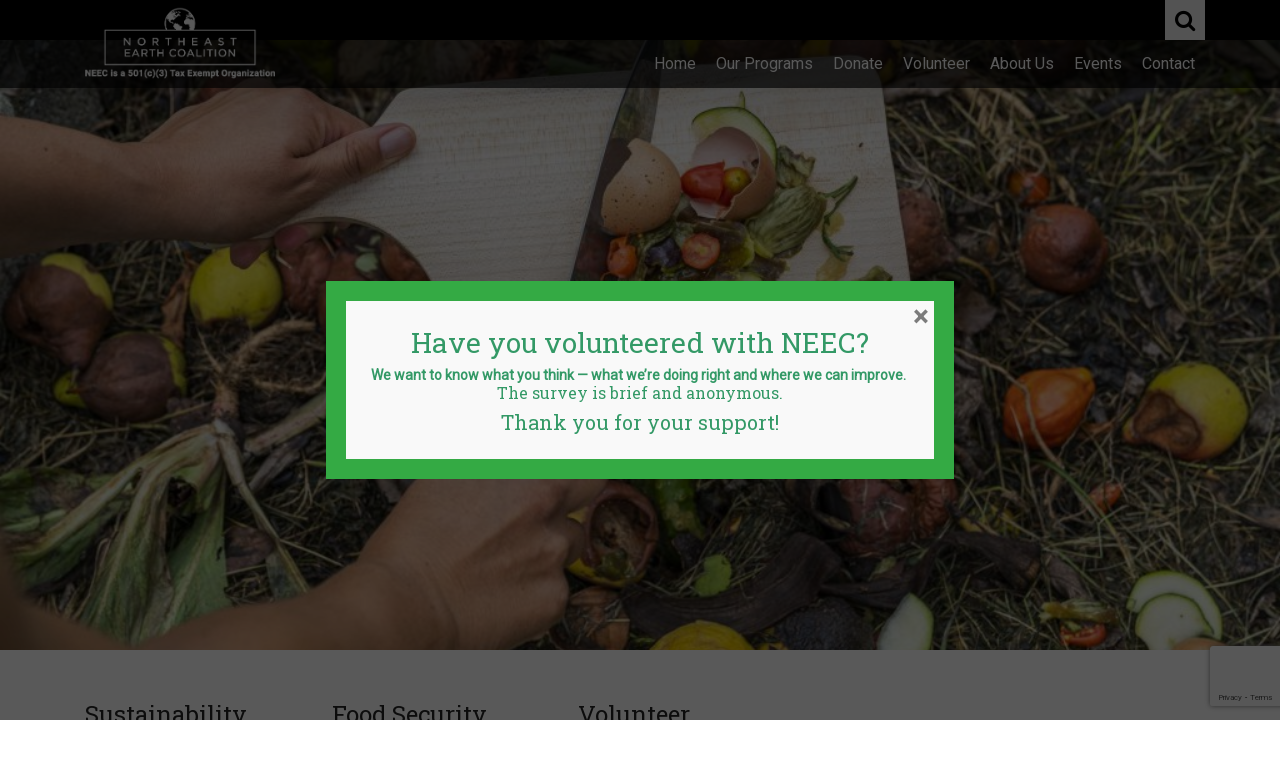

--- FILE ---
content_type: text/html; charset=UTF-8
request_url: https://neearth.org/tag/local-food/
body_size: 69633
content:
<!DOCTYPE html>
<html lang="en">

<head>
    <meta charset="UTF-8">
    <meta name="viewport" content="width=device-width, initial-scale=1.0">
    <meta http-equiv="X-UA-Compatible" content="ie=edge">
    <title>Local Food |  The Northeast Earth Coalition</title>
    <link rel="stylesheet" href="https://neearth.org/wp-content/themes/NEEarth/style.css">
    <!-- Google Webfonts -->
    <link href="https://fonts.googleapis.com/css?family=Roboto%3A100%2C%3A100italic%2C%3A300%2C%3A300italic%2C%3Aregular%2C%3Aitalic%2C%3A500%2C%3A500italic%2C%3A700%2C%3A700italic%2C%3A900%2C%3A900italic|Roboto+Slab%3A100%2C%3A300%2C%3Aregular%2C%3A700" rel="stylesheet" type="text/css" />
    <link href='//fonts.googleapis.com/css?family=Open+Sans:300|Open+Sans:400|Open+Sans:700' rel='stylesheet' type='text/css'>
    <link href='//fonts.googleapis.com/css?family=Lato:300|Lato:400|Lato:700' rel='stylesheet' type='text/css'>
    <link rel='stylesheet' href='//cdn.jsdelivr.net/fontawesome/4.7.0/css/font-awesome.min.css?ver=4.7.0' type='text/css' media='all' />
    <meta name='robots' content='max-image-preview:large' />
<link rel='dns-prefetch' href='//cdn.jsdelivr.net' />
<link rel="alternate" type="application/rss+xml" title="The Northeast Earth Coalition &raquo; Local Food Tag Feed" href="https://neearth.org/tag/local-food/feed/" />
<style id='wp-img-auto-sizes-contain-inline-css' type='text/css'>
img:is([sizes=auto i],[sizes^="auto," i]){contain-intrinsic-size:3000px 1500px}
/*# sourceURL=wp-img-auto-sizes-contain-inline-css */
</style>
<link rel='stylesheet' id='sponsors-carousel-css' href='https://neearth.org/wp-content/plugins/sponsors-carousel/css/sponsors-carousel.css?ver=6.9' type='text/css' media='all' />
<style id='wp-emoji-styles-inline-css' type='text/css'>

	img.wp-smiley, img.emoji {
		display: inline !important;
		border: none !important;
		box-shadow: none !important;
		height: 1em !important;
		width: 1em !important;
		margin: 0 0.07em !important;
		vertical-align: -0.1em !important;
		background: none !important;
		padding: 0 !important;
	}
/*# sourceURL=wp-emoji-styles-inline-css */
</style>
<link rel='stylesheet' id='wp-block-library-css' href='https://neearth.org/wp-includes/css/dist/block-library/style.min.css?ver=6.9' type='text/css' media='all' />
<style id='wp-block-paragraph-inline-css' type='text/css'>
.is-small-text{font-size:.875em}.is-regular-text{font-size:1em}.is-large-text{font-size:2.25em}.is-larger-text{font-size:3em}.has-drop-cap:not(:focus):first-letter{float:left;font-size:8.4em;font-style:normal;font-weight:100;line-height:.68;margin:.05em .1em 0 0;text-transform:uppercase}body.rtl .has-drop-cap:not(:focus):first-letter{float:none;margin-left:.1em}p.has-drop-cap.has-background{overflow:hidden}:root :where(p.has-background){padding:1.25em 2.375em}:where(p.has-text-color:not(.has-link-color)) a{color:inherit}p.has-text-align-left[style*="writing-mode:vertical-lr"],p.has-text-align-right[style*="writing-mode:vertical-rl"]{rotate:180deg}
/*# sourceURL=https://neearth.org/wp-includes/blocks/paragraph/style.min.css */
</style>
<style id='global-styles-inline-css' type='text/css'>
:root{--wp--preset--aspect-ratio--square: 1;--wp--preset--aspect-ratio--4-3: 4/3;--wp--preset--aspect-ratio--3-4: 3/4;--wp--preset--aspect-ratio--3-2: 3/2;--wp--preset--aspect-ratio--2-3: 2/3;--wp--preset--aspect-ratio--16-9: 16/9;--wp--preset--aspect-ratio--9-16: 9/16;--wp--preset--color--black: #000000;--wp--preset--color--cyan-bluish-gray: #abb8c3;--wp--preset--color--white: #ffffff;--wp--preset--color--pale-pink: #f78da7;--wp--preset--color--vivid-red: #cf2e2e;--wp--preset--color--luminous-vivid-orange: #ff6900;--wp--preset--color--luminous-vivid-amber: #fcb900;--wp--preset--color--light-green-cyan: #7bdcb5;--wp--preset--color--vivid-green-cyan: #00d084;--wp--preset--color--pale-cyan-blue: #8ed1fc;--wp--preset--color--vivid-cyan-blue: #0693e3;--wp--preset--color--vivid-purple: #9b51e0;--wp--preset--gradient--vivid-cyan-blue-to-vivid-purple: linear-gradient(135deg,rgb(6,147,227) 0%,rgb(155,81,224) 100%);--wp--preset--gradient--light-green-cyan-to-vivid-green-cyan: linear-gradient(135deg,rgb(122,220,180) 0%,rgb(0,208,130) 100%);--wp--preset--gradient--luminous-vivid-amber-to-luminous-vivid-orange: linear-gradient(135deg,rgb(252,185,0) 0%,rgb(255,105,0) 100%);--wp--preset--gradient--luminous-vivid-orange-to-vivid-red: linear-gradient(135deg,rgb(255,105,0) 0%,rgb(207,46,46) 100%);--wp--preset--gradient--very-light-gray-to-cyan-bluish-gray: linear-gradient(135deg,rgb(238,238,238) 0%,rgb(169,184,195) 100%);--wp--preset--gradient--cool-to-warm-spectrum: linear-gradient(135deg,rgb(74,234,220) 0%,rgb(151,120,209) 20%,rgb(207,42,186) 40%,rgb(238,44,130) 60%,rgb(251,105,98) 80%,rgb(254,248,76) 100%);--wp--preset--gradient--blush-light-purple: linear-gradient(135deg,rgb(255,206,236) 0%,rgb(152,150,240) 100%);--wp--preset--gradient--blush-bordeaux: linear-gradient(135deg,rgb(254,205,165) 0%,rgb(254,45,45) 50%,rgb(107,0,62) 100%);--wp--preset--gradient--luminous-dusk: linear-gradient(135deg,rgb(255,203,112) 0%,rgb(199,81,192) 50%,rgb(65,88,208) 100%);--wp--preset--gradient--pale-ocean: linear-gradient(135deg,rgb(255,245,203) 0%,rgb(182,227,212) 50%,rgb(51,167,181) 100%);--wp--preset--gradient--electric-grass: linear-gradient(135deg,rgb(202,248,128) 0%,rgb(113,206,126) 100%);--wp--preset--gradient--midnight: linear-gradient(135deg,rgb(2,3,129) 0%,rgb(40,116,252) 100%);--wp--preset--font-size--small: 13px;--wp--preset--font-size--medium: 20px;--wp--preset--font-size--large: 36px;--wp--preset--font-size--x-large: 42px;--wp--preset--spacing--20: 0.44rem;--wp--preset--spacing--30: 0.67rem;--wp--preset--spacing--40: 1rem;--wp--preset--spacing--50: 1.5rem;--wp--preset--spacing--60: 2.25rem;--wp--preset--spacing--70: 3.38rem;--wp--preset--spacing--80: 5.06rem;--wp--preset--shadow--natural: 6px 6px 9px rgba(0, 0, 0, 0.2);--wp--preset--shadow--deep: 12px 12px 50px rgba(0, 0, 0, 0.4);--wp--preset--shadow--sharp: 6px 6px 0px rgba(0, 0, 0, 0.2);--wp--preset--shadow--outlined: 6px 6px 0px -3px rgb(255, 255, 255), 6px 6px rgb(0, 0, 0);--wp--preset--shadow--crisp: 6px 6px 0px rgb(0, 0, 0);}:where(.is-layout-flex){gap: 0.5em;}:where(.is-layout-grid){gap: 0.5em;}body .is-layout-flex{display: flex;}.is-layout-flex{flex-wrap: wrap;align-items: center;}.is-layout-flex > :is(*, div){margin: 0;}body .is-layout-grid{display: grid;}.is-layout-grid > :is(*, div){margin: 0;}:where(.wp-block-columns.is-layout-flex){gap: 2em;}:where(.wp-block-columns.is-layout-grid){gap: 2em;}:where(.wp-block-post-template.is-layout-flex){gap: 1.25em;}:where(.wp-block-post-template.is-layout-grid){gap: 1.25em;}.has-black-color{color: var(--wp--preset--color--black) !important;}.has-cyan-bluish-gray-color{color: var(--wp--preset--color--cyan-bluish-gray) !important;}.has-white-color{color: var(--wp--preset--color--white) !important;}.has-pale-pink-color{color: var(--wp--preset--color--pale-pink) !important;}.has-vivid-red-color{color: var(--wp--preset--color--vivid-red) !important;}.has-luminous-vivid-orange-color{color: var(--wp--preset--color--luminous-vivid-orange) !important;}.has-luminous-vivid-amber-color{color: var(--wp--preset--color--luminous-vivid-amber) !important;}.has-light-green-cyan-color{color: var(--wp--preset--color--light-green-cyan) !important;}.has-vivid-green-cyan-color{color: var(--wp--preset--color--vivid-green-cyan) !important;}.has-pale-cyan-blue-color{color: var(--wp--preset--color--pale-cyan-blue) !important;}.has-vivid-cyan-blue-color{color: var(--wp--preset--color--vivid-cyan-blue) !important;}.has-vivid-purple-color{color: var(--wp--preset--color--vivid-purple) !important;}.has-black-background-color{background-color: var(--wp--preset--color--black) !important;}.has-cyan-bluish-gray-background-color{background-color: var(--wp--preset--color--cyan-bluish-gray) !important;}.has-white-background-color{background-color: var(--wp--preset--color--white) !important;}.has-pale-pink-background-color{background-color: var(--wp--preset--color--pale-pink) !important;}.has-vivid-red-background-color{background-color: var(--wp--preset--color--vivid-red) !important;}.has-luminous-vivid-orange-background-color{background-color: var(--wp--preset--color--luminous-vivid-orange) !important;}.has-luminous-vivid-amber-background-color{background-color: var(--wp--preset--color--luminous-vivid-amber) !important;}.has-light-green-cyan-background-color{background-color: var(--wp--preset--color--light-green-cyan) !important;}.has-vivid-green-cyan-background-color{background-color: var(--wp--preset--color--vivid-green-cyan) !important;}.has-pale-cyan-blue-background-color{background-color: var(--wp--preset--color--pale-cyan-blue) !important;}.has-vivid-cyan-blue-background-color{background-color: var(--wp--preset--color--vivid-cyan-blue) !important;}.has-vivid-purple-background-color{background-color: var(--wp--preset--color--vivid-purple) !important;}.has-black-border-color{border-color: var(--wp--preset--color--black) !important;}.has-cyan-bluish-gray-border-color{border-color: var(--wp--preset--color--cyan-bluish-gray) !important;}.has-white-border-color{border-color: var(--wp--preset--color--white) !important;}.has-pale-pink-border-color{border-color: var(--wp--preset--color--pale-pink) !important;}.has-vivid-red-border-color{border-color: var(--wp--preset--color--vivid-red) !important;}.has-luminous-vivid-orange-border-color{border-color: var(--wp--preset--color--luminous-vivid-orange) !important;}.has-luminous-vivid-amber-border-color{border-color: var(--wp--preset--color--luminous-vivid-amber) !important;}.has-light-green-cyan-border-color{border-color: var(--wp--preset--color--light-green-cyan) !important;}.has-vivid-green-cyan-border-color{border-color: var(--wp--preset--color--vivid-green-cyan) !important;}.has-pale-cyan-blue-border-color{border-color: var(--wp--preset--color--pale-cyan-blue) !important;}.has-vivid-cyan-blue-border-color{border-color: var(--wp--preset--color--vivid-cyan-blue) !important;}.has-vivid-purple-border-color{border-color: var(--wp--preset--color--vivid-purple) !important;}.has-vivid-cyan-blue-to-vivid-purple-gradient-background{background: var(--wp--preset--gradient--vivid-cyan-blue-to-vivid-purple) !important;}.has-light-green-cyan-to-vivid-green-cyan-gradient-background{background: var(--wp--preset--gradient--light-green-cyan-to-vivid-green-cyan) !important;}.has-luminous-vivid-amber-to-luminous-vivid-orange-gradient-background{background: var(--wp--preset--gradient--luminous-vivid-amber-to-luminous-vivid-orange) !important;}.has-luminous-vivid-orange-to-vivid-red-gradient-background{background: var(--wp--preset--gradient--luminous-vivid-orange-to-vivid-red) !important;}.has-very-light-gray-to-cyan-bluish-gray-gradient-background{background: var(--wp--preset--gradient--very-light-gray-to-cyan-bluish-gray) !important;}.has-cool-to-warm-spectrum-gradient-background{background: var(--wp--preset--gradient--cool-to-warm-spectrum) !important;}.has-blush-light-purple-gradient-background{background: var(--wp--preset--gradient--blush-light-purple) !important;}.has-blush-bordeaux-gradient-background{background: var(--wp--preset--gradient--blush-bordeaux) !important;}.has-luminous-dusk-gradient-background{background: var(--wp--preset--gradient--luminous-dusk) !important;}.has-pale-ocean-gradient-background{background: var(--wp--preset--gradient--pale-ocean) !important;}.has-electric-grass-gradient-background{background: var(--wp--preset--gradient--electric-grass) !important;}.has-midnight-gradient-background{background: var(--wp--preset--gradient--midnight) !important;}.has-small-font-size{font-size: var(--wp--preset--font-size--small) !important;}.has-medium-font-size{font-size: var(--wp--preset--font-size--medium) !important;}.has-large-font-size{font-size: var(--wp--preset--font-size--large) !important;}.has-x-large-font-size{font-size: var(--wp--preset--font-size--x-large) !important;}
/*# sourceURL=global-styles-inline-css */
</style>

<style id='classic-theme-styles-inline-css' type='text/css'>
/*! This file is auto-generated */
.wp-block-button__link{color:#fff;background-color:#32373c;border-radius:9999px;box-shadow:none;text-decoration:none;padding:calc(.667em + 2px) calc(1.333em + 2px);font-size:1.125em}.wp-block-file__button{background:#32373c;color:#fff;text-decoration:none}
/*# sourceURL=/wp-includes/css/classic-themes.min.css */
</style>
<link rel='stylesheet' id='contact-form-7-css' href='https://neearth.org/wp-content/plugins/contact-form-7/includes/css/styles.css?ver=6.1.4' type='text/css' media='all' />
<link rel='stylesheet' id='dntplgn_style-css' href='https://neearth.org/wp-content/plugins/recurring-donation/css/style.css?ver=6.9' type='text/css' media='all' />
<link rel='stylesheet' id='jquery_ui_style-css' href='https://neearth.org/wp-content/plugins/recurring-donation/css/jquery-ui-styles.css?ver=6.9' type='text/css' media='all' />
<link rel='stylesheet' id='news-css' href='https://neearth.org/wp-content/plugins/simple-news/css/news.css?ver=6.9' type='text/css' media='all' />
<link rel='stylesheet' id='wp-sponsors-css' href='https://neearth.org/wp-content/plugins/wp-sponsors/assets/dist/css/public.css?ver=3.5.1' type='text/css' media='all' />
<link rel='stylesheet' id='nearth-font-awesome-css' href='https://cdn.jsdelivr.net/fontawesome/4.7.0/css/font-awesome.min.css?ver=6.9' type='text/css' media='all' />
<link rel='stylesheet' id='boxzilla-css' href='https://neearth.org/wp-content/plugins/boxzilla/assets/css/styles.css?ver=3.4.5' type='text/css' media='all' />
<link rel='stylesheet' id='dashicons-css' href='https://neearth.org/wp-includes/css/dashicons.min.css?ver=6.9' type='text/css' media='all' />
<script type="text/javascript" src="https://neearth.org/wp-includes/js/jquery/jquery.min.js?ver=3.7.1" id="jquery-core-js"></script>
<script type="text/javascript" src="https://neearth.org/wp-includes/js/jquery/jquery-migrate.min.js?ver=3.4.1" id="jquery-migrate-js"></script>
<script type="text/javascript" src="https://neearth.org/wp-includes/js/jquery/ui/core.min.js?ver=1.13.3" id="jquery-ui-core-js"></script>
<script type="text/javascript" src="https://neearth.org/wp-includes/js/jquery/ui/tabs.min.js?ver=1.13.3" id="jquery-ui-tabs-js"></script>
<script type="text/javascript" src="https://neearth.org/wp-content/plugins/recurring-donation/js/script.js?ver=6.9" id="dntplgn_script-js"></script>
<script type="text/javascript" src="https://neearth.org/wp-content/plugins/sponsors-carousel/js/jquery.jcarousel.min.js?ver=4.01" id="jcarousel-js"></script>
<script type="text/javascript" src="https://neearth.org/wp-content/plugins/sponsors-carousel/js/jquery.jcarousel-autoscroll.min.js?ver=4.01" id="jcarousel-autoscroll-js"></script>
<script type="text/javascript" src="https://neearth.org/wp-content/plugins/sponsors-carousel/js/sponsors-carousel.js?ver=4.01" id="sponsors-carousel-js"></script>
<script type="text/javascript" src="https://neearth.org/wp-content/plugins/wp-sponsors/assets/dist/js/public.js?ver=3.5.1" id="wp-sponsors-js"></script>
<link rel="https://api.w.org/" href="https://neearth.org/wp-json/" /><link rel="alternate" title="JSON" type="application/json" href="https://neearth.org/wp-json/wp/v2/tags/20" /><link rel="EditURI" type="application/rsd+xml" title="RSD" href="https://neearth.org/xmlrpc.php?rsd" />
<meta name="generator" content="WordPress 6.9" />
<meta name="et-api-version" content="v1"><meta name="et-api-origin" content="https://neearth.org"><link rel="https://theeventscalendar.com/" href="https://neearth.org/wp-json/tribe/tickets/v1/" /><meta name="tec-api-version" content="v1"><meta name="tec-api-origin" content="https://neearth.org"><link rel="alternate" href="https://neearth.org/wp-json/tribe/events/v1/events/?tags=local-food" /><script>(()=>{var o=[],i={};["on","off","toggle","show"].forEach((l=>{i[l]=function(){o.push([l,arguments])}})),window.Boxzilla=i,window.boxzilla_queue=o})();</script><link rel="icon" href="https://neearth.org/wp-content/uploads/2019/11/favicon-1.ico" sizes="32x32" />
<link rel="icon" href="https://neearth.org/wp-content/uploads/2019/11/favicon-1.ico" sizes="192x192" />
<link rel="apple-touch-icon" href="https://neearth.org/wp-content/uploads/2019/11/favicon-1.ico" />
<meta name="msapplication-TileImage" content="https://neearth.org/wp-content/uploads/2019/11/favicon-1.ico" />
		<style type="text/css" id="wp-custom-css">
			/* Contact Form 7 Submit Button 
 -------------------------------*/
 .wpcf7 input[type="submit"] {
     color: #ffffff;
     font-size: 18px;
     font-weight: 700;
     background: #E2272E;
     padding: 15px 25px 15px 25px;
     border: none;
     border-radius: 5px;
     width: auto;
     text-transform: uppercase;
     letter-spacing: 5px;
 }
 .wpcf7 input:hover[type="submit"] {
     background: #494949;
     transition: all 0.4s ease 0s;
 }
 .wpcf7 input:active[type="submit"] {
     background: #000000;
 }		</style>
		<link rel='stylesheet' id='tec-variables-skeleton-css' href='https://neearth.org/wp-content/plugins/event-tickets/common/build/css/variables-skeleton.css?ver=6.10.0' type='text/css' media='all' />
<link rel='stylesheet' id='tec-variables-full-css' href='https://neearth.org/wp-content/plugins/event-tickets/common/build/css/variables-full.css?ver=6.10.0' type='text/css' media='all' />
<link rel='stylesheet' id='tribe-common-skeleton-style-css' href='https://neearth.org/wp-content/plugins/event-tickets/common/build/css/common-skeleton.css?ver=6.10.0' type='text/css' media='all' />
<link rel='stylesheet' id='tribe-common-full-style-css' href='https://neearth.org/wp-content/plugins/event-tickets/common/build/css/common-full.css?ver=6.10.0' type='text/css' media='all' />
<link rel='stylesheet' id='event-tickets-tickets-css-css' href='https://neearth.org/wp-content/plugins/event-tickets/build/css/tickets-v1.css?ver=5.27.1' type='text/css' media='all' />
<link rel='stylesheet' id='event-tickets-tickets-rsvp-css-css' href='https://neearth.org/wp-content/plugins/event-tickets/build/css/rsvp-v1.css?ver=5.27.1' type='text/css' media='all' />
</head>

<body class="archive tag tag-local-food tag-20 wp-theme-NEEarth tribe-no-js tec-no-tickets-on-recurring tec-no-rsvp-on-recurring tribe-theme-NEEarth">

    <button id="responsive-menu-button" class="responsive-menu-button responsive-menu-boring          responsive-menu-accessible" type="button" aria-label="Menu">
        <span class="responsive-menu-box">
            <span class="responsive-menu-inner"></span>
        </span>
    </button>

    <div id="responsive-menu-container" class="slide-left">
        <div id="responsive-menu-wrapper">
            <div id="responsive-menu-title">
                <div id="responsive-menu-title-image">
                    <img alt="The Northeast Earth Coalition" src="https://neearth.org/wp-content/themes/NEEarth/images/NEEC_Logo.png">
                </div>
            </div>
            <ul id="responsive-menu" class="menu"><li id="menu-item-625" class="menu-item menu-item-type-custom menu-item-object-custom menu-item-625"><a href="/">Home</a></li>
<li id="menu-item-641" class="menu-item menu-item-type-post_type menu-item-object-page menu-item-has-children menu-item-641"><a href="https://neearth.org/our-programs/">Our Programs</a>
<ul class="sub-menu">
	<li id="menu-item-3025" class="httpsneearthorgneec-free-little-pantry-project menu-item menu-item-type-post_type menu-item-object-page menu-item-3025"><a rel="httpsneearthorgneec-free-little-pantry-project" href="https://neearth.org/pantries/" title="https://neearth.org/neec-free-little-pantry-project/">Pantries</a></li>
	<li id="menu-item-3027" class="menu-item menu-item-type-post_type menu-item-object-page menu-item-3027"><a href="https://neearth.org/vegetable-gardens/">Vegetable Gardens</a></li>
	<li id="menu-item-3026" class="menu-item menu-item-type-post_type menu-item-object-page menu-item-3026"><a href="https://neearth.org/pollinator-gardens/">Pollinator Gardens</a></li>
</ul>
</li>
<li id="menu-item-645" class="menu-item menu-item-type-post_type menu-item-object-page menu-item-has-children menu-item-645"><a href="https://neearth.org/donation/">Donate</a>
<ul class="sub-menu">
	<li id="menu-item-2061" class="menu-item menu-item-type-post_type menu-item-object-page menu-item-2061"><a href="https://neearth.org/membership/">Membership</a></li>
</ul>
</li>
<li id="menu-item-644" class="menu-item menu-item-type-post_type menu-item-object-page menu-item-644"><a href="https://neearth.org/volunteer-opportunities/">Volunteer</a></li>
<li id="menu-item-627" class="menu-item menu-item-type-custom menu-item-object-custom menu-item-has-children menu-item-627"><a href="#">About Us</a>
<ul class="sub-menu">
	<li id="menu-item-631" class="menu-item menu-item-type-post_type menu-item-object-page menu-item-631"><a href="https://neearth.org/about-the-founder/">Founder</a></li>
	<li id="menu-item-643" class="menu-item menu-item-type-post_type menu-item-object-page menu-item-643"><a href="https://neearth.org/mission/">Mission</a></li>
	<li id="menu-item-642" class="menu-item menu-item-type-post_type menu-item-object-page menu-item-642"><a href="https://neearth.org/vision/">Vision</a></li>
	<li id="menu-item-702" class="menu-item menu-item-type-post_type menu-item-object-page menu-item-702"><a href="https://neearth.org/board-of-directors-and-staff/">Board of Directors and Staff</a></li>
	<li id="menu-item-2048" class="menu-item menu-item-type-custom menu-item-object-custom menu-item-2048"><a href="#">Join Us</a></li>
	<li id="menu-item-1845" class="menu-item menu-item-type-post_type menu-item-object-page menu-item-1845"><a href="https://neearth.org/partners-and-collaborators/">Partners And Collaborators</a></li>
</ul>
</li>
<li id="menu-item-623" class="menu-item menu-item-type-custom menu-item-object-custom menu-item-has-children menu-item-623"><a href="/events">Events</a>
<ul class="sub-menu">
	<li id="menu-item-1839" class="menu-item menu-item-type-post_type menu-item-object-page menu-item-1839"><a href="https://neearth.org/neec-in-the-news/">News</a></li>
</ul>
</li>
<li id="menu-item-639" class="menu-item menu-item-type-post_type menu-item-object-page menu-item-639"><a href="https://neearth.org/contact/">Contact</a></li>
</ul>        </div>
    </div>

    <div id="top">
        <div class="col-full">
            <ul id="top-nav" class="nav top-navigation fl">
                <li class="search"><a href="#"><i class="fas fa-search"></i></a></li>
            </ul>
            <div class="searchbox">
                <div class="asp_w asp_m asp_m_2 asp_m_2_1 wpdreams_asp_sc wpdreams_asp_sc-2 ajaxsearchpro asp_main_container  asp_non_compact hasASP" data-id="2" data-instance="1" id="ajaxsearchpro2_1">
                    <div class="probox">

                        <div class="promagnifier">
                            <div class="asp_text_button hiddend">
                                Search </div>
                            <div class="innericon">
                                <svg xmlns="https://www.w3.org/2000/svg" width="512" height="512" viewBox="0 0 512 512">
                                    <path d="M460.355 421.59l-106.51-106.512c20.04-27.553 31.884-61.437 31.884-98.037C385.73 124.935 310.792 50 218.685 50c-92.106 0-167.04 74.934-167.04 167.04 0 92.107 74.935 167.042 167.04 167.042 34.912 0 67.352-10.773 94.184-29.158L419.945 462l40.41-40.41zM100.63 217.04c0-65.095 52.96-118.055 118.056-118.055 65.098 0 118.057 52.96 118.057 118.056 0 65.097-52.96 118.057-118.057 118.057-65.096 0-118.055-52.96-118.055-118.056z"></path>
                                </svg> </div>
                            <div class="asp_clear"></div>
                        </div>

                        <div class="proinput">
                            <form method="get" action="https://neearth.org/">
                                <input type="search" class="orig" placeholder="Search here..." name="s" id="s" autocomplete="off">
                                <input type="submit" aria-hidden="true" style="width:0; height: 0; visibility: hidden;">
                            </form>
                        </div>

                    </div>

                </div>
                <div class="asp_hidden_data" id="asp_hidden_data_2_1" style="display:none;">
                    <div class="asp_item_overlay">
                        <div class="asp_item_inner">
                            <svg xmlns="https://www.w3.org/2000/svg" width="512" height="512" viewBox="0 0 512 512">
                                <path d="M448.225 394.243l-85.387-85.385c16.55-26.08 26.146-56.986 26.146-90.094 0-92.99-75.652-168.64-168.643-168.64-92.988 0-168.64 75.65-168.64 168.64s75.65 168.64 168.64 168.64c31.466 0 60.94-8.67 86.176-23.734l86.14 86.142c36.755 36.754 92.355-18.783 55.57-55.57zm-344.233-175.48c0-64.155 52.192-116.35 116.35-116.35s116.353 52.194 116.353 116.35S284.5 335.117 220.342 335.117s-116.35-52.196-116.35-116.352zm34.463-30.26c34.057-78.9 148.668-69.75 170.248 12.863-43.482-51.037-119.984-56.532-170.248-12.862z"></path>
                            </svg>
                        </div>
                    </div>
                </div>

            </div>
        </div>
    </div><!-- /#top -->
    <div id="wrapper_">

        <div id="inner-wrapper_">

            <!--#header-container-->
            <div id="header-container">
                                <div class="headerbg" style="background-image: url(https://neearth.org/wp-content/uploads/2023/06/Composting-image-1024x683.jpg);">
                    <header id="header" class="col-full">
                        <div class="container">

                            <div id="logo" class="">
                                <a href="https://neearth.org" title="The Northeast Earth Coalition">
                                    <img src="https://neearth.org/wp-content/themes/NEEarth/images/NEEC_Logo.png" alt="The Northeast Earth Coalition">
                                </a>
                                <h1 class="site-title">
                                    <a href="https://neearth.org">The Northeast Earth Coalition</a>
                                </h1>
                                <span class="site-description">NEEARTH.ORG</span>
                            </div>

                                                    </div>
                    </header>
                </div>
            </div>
            <!--/#header-container-->
            <!--#nav-container-->
            <div id="nav-container">
                <nav id="navigation" class="col-full" role="navigation">
                    <section class="menus nav-icons nav-icons-1">
                        <a href="https://neearth.org" class="nav-home"><span>Home</span></a>
                        <div class="menu-primary-menu-container"><ul id="main-nav" class="nav fl dev"><li class="menu-item menu-item-type-custom menu-item-object-custom menu-item-625"><a href="/">Home</a></li>
<li class="menu-item menu-item-type-post_type menu-item-object-page menu-item-has-children menu-item-641"><a href="https://neearth.org/our-programs/">Our Programs</a>
<ul class="sub-menu">
	<li class="httpsneearthorgneec-free-little-pantry-project menu-item menu-item-type-post_type menu-item-object-page menu-item-3025"><a rel="httpsneearthorgneec-free-little-pantry-project" href="https://neearth.org/pantries/" title="https://neearth.org/neec-free-little-pantry-project/">Pantries</a></li>
	<li class="menu-item menu-item-type-post_type menu-item-object-page menu-item-3027"><a href="https://neearth.org/vegetable-gardens/">Vegetable Gardens</a></li>
	<li class="menu-item menu-item-type-post_type menu-item-object-page menu-item-3026"><a href="https://neearth.org/pollinator-gardens/">Pollinator Gardens</a></li>
</ul>
</li>
<li class="menu-item menu-item-type-post_type menu-item-object-page menu-item-has-children menu-item-645"><a href="https://neearth.org/donation/">Donate</a>
<ul class="sub-menu">
	<li class="menu-item menu-item-type-post_type menu-item-object-page menu-item-2061"><a href="https://neearth.org/membership/">Membership</a></li>
</ul>
</li>
<li class="menu-item menu-item-type-post_type menu-item-object-page menu-item-644"><a href="https://neearth.org/volunteer-opportunities/">Volunteer</a></li>
<li class="menu-item menu-item-type-custom menu-item-object-custom menu-item-has-children menu-item-627"><a href="#">About Us</a>
<ul class="sub-menu">
	<li class="menu-item menu-item-type-post_type menu-item-object-page menu-item-631"><a href="https://neearth.org/about-the-founder/">Founder</a></li>
	<li class="menu-item menu-item-type-post_type menu-item-object-page menu-item-643"><a href="https://neearth.org/mission/">Mission</a></li>
	<li class="menu-item menu-item-type-post_type menu-item-object-page menu-item-642"><a href="https://neearth.org/vision/">Vision</a></li>
	<li class="menu-item menu-item-type-post_type menu-item-object-page menu-item-702"><a href="https://neearth.org/board-of-directors-and-staff/">Board of Directors and Staff</a></li>
	<li class="menu-item menu-item-type-custom menu-item-object-custom menu-item-2048"><a href="#">Join Us</a></li>
	<li class="menu-item menu-item-type-post_type menu-item-object-page menu-item-1845"><a href="https://neearth.org/partners-and-collaborators/">Partners And Collaborators</a></li>
</ul>
</li>
<li class="menu-item menu-item-type-custom menu-item-object-custom menu-item-has-children menu-item-623"><a href="/events">Events</a>
<ul class="sub-menu">
	<li class="menu-item menu-item-type-post_type menu-item-object-page menu-item-1839"><a href="https://neearth.org/neec-in-the-news/">News</a></li>
</ul>
</li>
<li class="menu-item menu-item-type-post_type menu-item-object-page menu-item-639"><a href="https://neearth.org/contact/">Contact</a></li>
</ul></div>                    </section><!-- /.menus -->
                </nav>
            </div>
            <!--/#nav-container-->





        </div>
<div id="content" class="col-full">
    <div id="main-sidebar-container">
        <!-- #main Starts -->
        <div id="main">

            <div class="container">
                <div class="hometiles">

                    <div class="row">
                                                    <div id="custom_html-2" class="widget_text col-md-4 widget widget_custom_html"><h2 class="widget-title">Sustainability</h2><div class="textwidget custom-html-widget"><div class="padding">
	<a class="thumbnail" href="/mission"><div class="image" style="background-image: url(https://neearth.org/wp-content/uploads/2019/04/IMG_5722_Facetune_15-09-2019-11-50-41.jpg)"></div></a>
	<p>The Northeast Earth Coalition (NEEC) is a volunteer-driven nonprofit organization devoted to empowering communities in New Jersey and throughout the Northeast to protect the environment, grow food locally, and strengthen community resilience.</p>

	<div class="clear"></div>
	<p class="link"><a href="/mission">Read more</a></p>
</div></div></div><div id="custom_html-3" class="widget_text col-md-4 widget widget_custom_html"><h2 class="widget-title">Food Security</h2><div class="textwidget custom-html-widget"><div class="padding">
	<a class="thumbnail" href="/vision"><div class="image" style="background-image: url(https://neearth.org/wp-content/uploads/2019/11/IMG_6784.jpg)"></div></a>
	<p>NEEC stewards five community vegetable gardens and three pollinator gardens. Our 17 Food Community Network food distribution centers (aka Free Little Food Pantries) are located across five towns  in northern New Jersey. We raise and distribute food to various local organizations that support seniors, the disabled, the unhoused, and the food insecure. We believe in nurturing a healthier society through education about and appreciation of local fresh, sustainably raised produce and products.</p>
	<div class="clear"></div>
	<p class="link"><a href="/vision">Read more</a></p>
</div></div></div><div id="custom_html-4" class="widget_text col-md-4 widget widget_custom_html"><h2 class="widget-title">Volunteer</h2><div class="textwidget custom-html-widget"><div class="padding">
	<a class="thumbnail" href="/vision"><div class="image" style="background-image: url(https://neearth.org/wp-content/uploads/2019/11/IMG_5666.jpg)"></div></a>
	<p>NEEC runs on volunteer power. Whether tending to the gardens, stocking the pantries, or helping at our events, there are lots of ways to get involved.</p>
	<div class="clear"></div>
	<p class="link"><a href="/donation">Read more</a></p>
</div></div></div><div id="block-2" class="col-md-4 widget widget_block widget_text">
<p></p>
</div>                                                <!-- <div class="col-sm-4">
                            <h2>Featured Events</h2>
                            <div class="padding">
                                <a href="https://www.ecolandscaping.org/event/2019-ecological-plant-conference/">
                                    <div class="image" style="background-image: url(https://www.ecolandscaping.org/wp-content/uploads/2019/08/Rhododendron_canadensis-Dan-Jaffe-Photo-1920.jpg)"></div>
                                </a>
                                <h3><a href="https://www.ecolandscaping.org/event/2019-ecological-plant-conference/">2019 Ecological Plant Conference</a></h3>

                                Join us as five plant masters discuss a few valuable plants at length, from native perennials to under-story heroes to top performing trees. Cultivation, propagation, behavior, and ecological function will be highlighted, with an emphasis on plant communities. Presenters will delve into the interactions between individual plants and the complex interactions among plant communities, <div class="clear"></div>
                                <p class="link"><a href="https://www.ecolandscaping.org/event/2019-ecological-plant-conference/">Read more</a></p>
                            </div>
                        </div>
                        <div class="col-sm-4">
                            <h2>Featured Events</h2>
                            <div class="padding">
                                <a href="https://www.ecolandscaping.org/event/webinar-bells-woodland-creating-a-native-garden-from-disturbed-woodland-at-chanticleer/">
                                    <div class="image" style="background-image: url(https://www.ecolandscaping.org/wp-content/uploads/2019/07/Chanticleer-Bells-Woodland--e1564517803122.jpg)"></div>
                                </a>
                                <h3><a href="https://www.ecolandscaping.org/event/webinar-bells-woodland-creating-a-native-garden-from-disturbed-woodland-at-chanticleer/">Webinar: Bell’s Woodland – Creating a Native Garden from Disturbed Woodland at Chanticleer</a></h3>
                                <div class="tribe-events-schedule tribe-clearfix">
                                    <h4><span class="tribe-event-date-start">Tue, December 3 @ 12:30 pm EST</span> - <span class="tribe-event-time">1:30 pm EST</span></h4>
                                </div>
                                In this presentation, Mr. Walczak will discuss soil restoration, evaluating the effectiveness of different methods for a variety of situations; invasive plant species removal eradication versus suppression; and Hugelculture both as a way of gardening and as a tool for restoring woodland soil by addressing surface runoff and creating specific conditions for plants. <div class="clear"></div>
                                <p class="link"><a href="https://www.ecolandscaping.org/event/webinar-bells-woodland-creating-a-native-garden-from-disturbed-woodland-at-chanticleer/">Read more</a></p>
                            </div>
                        </div>
                        <div class="col-sm-4">
                            <h2>Featured Events</h2>
                            <div class="padding">
                                <a href="https://www.ecolandscaping.org/event/webinar-the-wet-and-wild-world-of-constructed-wetlands/">
                                    <div class="image" style="background-image: url(https://www.ecolandscaping.org/wp-content/uploads/2019/07/DSC_0151-e1564515296421.jpg)"></div>
                                </a>
                                <h3><a href="https://www.ecolandscaping.org/event/webinar-the-wet-and-wild-world-of-constructed-wetlands/">Webinar: The Wet and Wild World of Constructed Wetlands</a></h3>
                                <div class="tribe-events-schedule tribe-clearfix">
                                    <h4><span class="tribe-event-date-start">Tue, December 10 @ 12:00 pm EST</span> - <span class="tribe-event-time">1:00 pm EST</span></h4>
                                </div>
                                This presentation will focus on three main topics: overview of constructed stormwater wetland design, case studies of construction projects implemented by the Horsley Witten Group in New England over the past five years, and lessons learned during the various phases of those projects. <div class="clear"></div>
                                <p class="link"><a href="https://www.ecolandscaping.org/event/webinar-the-wet-and-wild-world-of-constructed-wetlands/">Read more</a></p>
                            </div>
                        </div> -->

                    </div>

                </div>

                                <div class="hometiles">
                    <h2>Events</h2>
                    <div class="row">
                                                                                            <div class="col-md-6 large">
                                        <div class="padding">
                                                                                            <a href="https://neearth.org/events/join-us-for-a-season-of-growth-gardening-for-change/">
                                                    <div class="image" style="background-image: url(https://neearth.org/wp-content/uploads/2025/08/Beautiful-harvest-1024x989.jpg)"></div>
                                                </a>
                                                                                        <h3><a href="https://neearth.org/events/join-us-for-a-season-of-growth-gardening-for-change/">Join Us for a Season of Growth: Gardening for Change!</a></h3>
                                            <div class="tribe-events-schedule tribe-clearfix">
                                                <h4>
                                                    <span class="tribe-event-date-start">March 1 @ 8:00 am</span></h4>
                                            </div>
                                            <p>Be a Part of Environmental Action and Local Food Solutions in Northern New Jersey We are already excited about Spring 2026, and with it comes a fresh opportunity to dig [&hellip;]</p>
 <div class="clear"></div>
                                            <p class="link"><a href="https://neearth.org/events/join-us-for-a-season-of-growth-gardening-for-change/">Read more</a></p>
                                        </div>
                                        <!--padding-->
                                    </div>
                                    <!--col-->
                                                                                                                            <div class="col-sm-6 col-md-3">
                                        <div class="padding">
                                                                                            <a href="https://neearth.org/events/earth-day-celebration-april-22nd-2026/">
                                                    <div class="image" style="background-image: url(https://neearth.org/wp-content/uploads/2025/12/EARTH-DAY-FLYER-2026-300x251.png)"></div>
                                                </a>
                                                                                        <h3><a href="https://neearth.org/events/earth-day-celebration-april-22nd-2026/">EARTH DAY CELEBRATION APRIL 22ND, 2026</a></h3>
                                            <div class="tribe-events-schedule tribe-clearfix">
                                                <h4><span class="tribe-event-date-start">April 20 @ 9:00 am</span></h4>
                                            </div>
                                            <p>The Northeast Earth Coalition (NEEC), invites you to join their 2026 Earth Day Celebration from April 22-26, for a week of events on the theme of &#8220;OUR POWER OUR PLANET. [&hellip;]</p>
 <div class="clear"></div>
                                            <p class="link"><a href="https://neearth.org/events/earth-day-celebration-april-22nd-2026/">Read more</a></p>
                                        </div>
                                        <!--padding-->
                                    </div>
                                    <!--col-->
                                                                                                                            <div class="col-sm-6 col-md-3">
                                        <div class="padding">
                                                                                            <a href="https://neearth.org/events/montclair-garden-tour-2025/">
                                                    <div class="image" style="background-image: url(https://neearth.org/wp-content/uploads/2025/04/RESIZED-GARDEN-TOUR--232x300.png)"></div>
                                                </a>
                                                                                        <h3><a href="https://neearth.org/events/montclair-garden-tour-2025/">Montclair Garden Tour 2026</a></h3>
                                            <div class="tribe-events-schedule tribe-clearfix">
                                                <h4><span class="tribe-event-date-start">May 23 @ 2:30 pm</span></h4>
                                            </div>
                                            <p>OPEN GARDEN TOUR MAY 16, 2:00- 5:00PM at 69 Grove Street, Montclair Come and see a beautiful, ecofriendly home garden featuring: A NWF Certified Wildlife Habitat &amp; Monarch Waystation 25 [&hellip;]</p>
 <div class="clear"></div>
                                            <p class="link"><a href="https://neearth.org/events/montclair-garden-tour-2025/">Read more</a></p>
                                        </div>
                                        <!--padding-->
                                    </div>
                                    <!--col-->
                                                                            </div>
                    <!--row-->
                    <p class="button">
                        <a href="/events/month/">
                            <i class="fa fa-calendar" aria-hidden="true"></i>
                            Event calendar
                        </a>
                    </p>
                </div>


                <div class="hometiles">
                    <div class="row">
                        <div class="col-md-6 large">
                            <h2>Featured Articles</h2>
                            <div class="slider">
                                                                                                        <div>
                                                                                            <a href="https://neearth.org/d-w-article-re-mosquitoes-under-construction/">
                                                    <div class="image" style="background-image: url(https://neearth.org/wp-content/uploads/2024/03/Mosquito-Spraying-Kills-Bees-Sign-RESIZED.png)"></div>
                                                </a>
                                                                                        <h3>
                                                <a href="https://neearth.org/d-w-article-re-mosquitoes-under-construction/">Mosquito-Battling Tactics</a>
                                            </h3>
                                            <p><strong>by Webmaster</strong></p>
                                            <p><p>By David Wasmuth May is here! After winter’s long confinement and April’s wild temperature swings, it’s time to enjoy the warming weather. Stretch out on a lawn chair, savor the [&hellip;]</p>
</p>
                                            <p class="link"><a href="https://neearth.org/d-w-article-re-mosquitoes-under-construction/">Read more</a></p>
                                        </div>
                                                                        <div>
                                                                                            <a href="https://neearth.org/caring-for-indoor-house-plants/">
                                                    <div class="image" style="background-image: url(https://neearth.org/wp-content/uploads/2023/01/Indoor-plants-2-1024x671.jpeg)"></div>
                                                </a>
                                                                                        <h3>
                                                <a href="https://neearth.org/caring-for-indoor-house-plants/">Caring for Indoor House Plants </a>
                                            </h3>
                                            <p><strong>by Jose German-Gomez</strong></p>
                                            <p><p>By Jose German With winter’s arrival, the pleasures of outdoor gardening are left behind. Trees and perennial flowers have gone dormant, and the weather outside is less than inviting. At [&hellip;]</p>
</p>
                                            <p class="link"><a href="https://neearth.org/caring-for-indoor-house-plants/">Read more</a></p>
                                        </div>
                                                                        <div>
                                                                                            <a href="https://neearth.org/gardening-for-life-wrapping-up-gardening-season/">
                                                    <div class="image" style="background-image: url(https://neearth.org/wp-content/uploads/2019/11/Gardening-for-life-wrapping-up-gardening-season-1.jpg)"></div>
                                                </a>
                                                                                        <h3>
                                                <a href="https://neearth.org/gardening-for-life-wrapping-up-gardening-season/">Gardening for life: wrapping up gardening season</a>
                                            </h3>
                                            <p><strong>by Webmaster</strong></p>
                                            <p><p>By Jose German It is not the end of the gardening season but the beginning of a transformation that will guide us through the winter and into the spring. Nature [&hellip;]</p>
</p>
                                            <p class="link"><a href="https://neearth.org/gardening-for-life-wrapping-up-gardening-season/">Read more</a></p>
                                        </div>
                                                                        <div>
                                                                                            <a href="https://neearth.org/what-is-sustainability/">
                                                    <div class="image" style="background-image: url(https://neearth.org/wp-content/uploads/2019/11/Jose-BEST-BEST.jpg)"></div>
                                                </a>
                                                                                        <h3>
                                                <a href="https://neearth.org/what-is-sustainability/">What is sustainability?</a>
                                            </h3>
                                            <p><strong>by Webmaster</strong></p>
                                            <p><p>The definition of “sustainability” is the study of how natural systems function, remain diverse and produce everything it needs for the ecology to remain in balance. It also acknowledges that [&hellip;]</p>
</p>
                                            <p class="link"><a href="https://neearth.org/what-is-sustainability/">Read more</a></p>
                                        </div>
                                                                        <div>
                                                                                            <a href="https://neearth.org/the-importance-of-land-preservation/">
                                                    <div class="image" style="background-image: url(https://neearth.org/wp-content/uploads/2016/02/IMG_6106-1-1024x768.jpg)"></div>
                                                </a>
                                                                                        <h3>
                                                <a href="https://neearth.org/the-importance-of-land-preservation/">The Importance of Land Preservation</a>
                                            </h3>
                                            <p><strong>by Webmaster</strong></p>
                                            <p><p>One particular issue that has divided political and cultural interests is land conservation. This is especially relevant for those who are potentially affected by hydro-fracking proposals in New York State [&hellip;]</p>
</p>
                                            <p class="link"><a href="https://neearth.org/the-importance-of-land-preservation/">Read more</a></p>
                                        </div>
                                                            </div>
                        </div>

                        <div class="col-md-6">
                            <h2>Recent Articles</h2>
                            <div class="row">
                                                                                                        <div class="col-sm-6">
                                                                                            <a href="https://neearth.org/monarch-migration-from-your-backyard-to-michoacan-and-back/">
                                                    <div class="image" style="background-image: url(https://neearth.org/wp-content/uploads/2023/09/Cocooning-Steps-1-300x224.png)"></div>
                                                </a>
                                                                                        <h3>
                                                <a href="https://neearth.org/monarch-migration-from-your-backyard-to-michoacan-and-back/">Monarch Migration: From Your Backyard to Michoacan and Back           </a>
                                            </h3>
                                            <p><strong>by NEEC Contributor</strong></p>
                                            <p><p>By David Wasmuth One of the most remarkable migrations ever documented is about to begin. And, for some migrants, it may start in your backyard. By late September, millions of [&hellip;]</p>
</p>
                                            <p class="link"><a href="https://neearth.org/monarch-migration-from-your-backyard-to-michoacan-and-back/">Read more</a></p>
                                        </div>
                                                                        <div class="col-sm-6">
                                                                                            <a href="https://neearth.org/neighbors-helping-neighbors-the-northeast-earth-coalition-fights-hunger/">
                                                    <div class="image" style="background-image: url(https://neearth.org/wp-content/uploads/2022/10/Hands-and-heart-e1666723204454-300x148.png)"></div>
                                                </a>
                                                                                        <h3>
                                                <a href="https://neearth.org/neighbors-helping-neighbors-the-northeast-earth-coalition-fights-hunger/">Neighbors Helping Neighbors: The Northeast Earth Coalition Fights Hunger</a>
                                            </h3>
                                            <p><strong>by Jose German-Gomez</strong></p>
                                            <p><p>Community, Compassion, and Commitment are Transforming Local Approaches to Food Security By Jose German-Gomez In the struggle against hunger and food insecurity, there exists an organization whose dedication gives hope [&hellip;]</p>
</p>
                                            <p class="link"><a href="https://neearth.org/neighbors-helping-neighbors-the-northeast-earth-coalition-fights-hunger/">Read more</a></p>
                                        </div>
                                                                        <div class="col-sm-6">
                                                                                            <a href="https://neearth.org/compost-tea-liquid-gold-for-your-garden/">
                                                    <div class="image" style="background-image: url(https://neearth.org/wp-content/uploads/2025/05/Best-Photo-Workshop-Resized-2-300x145.jpg)"></div>
                                                </a>
                                                                                        <h3>
                                                <a href="https://neearth.org/compost-tea-liquid-gold-for-your-garden/">Compost Tea: Liquid Gold for Your Garden</a>
                                            </h3>
                                            <p><strong>by Jose German-Gomez</strong></p>
                                            <p><p>Enhancing Your Garden Naturally Compost Tea, often referred to as “Liquid Gold,” (I personally call it a “Living Liquid Fertilizer). Compost Tea has emerged as a gardener’s best-kept secret for [&hellip;]</p>
</p>
                                            <p class="link"><a href="https://neearth.org/compost-tea-liquid-gold-for-your-garden/">Read more</a></p>
                                        </div>
                                                            </div>
                            <!--row-->
                        </div>
                    </div>
                    <p class="button"><a href="/blog">View More Articles</a></p>
                </div>
            </div>

            <div class="bg bgvideo">
                <div class="container">
                    <h2>Introducing The Northeast Earth Coalition</h2>

                    <iframe title="Ecological Landscape Alliance By Dan and Marilyn Brielmann e awakening com" width="560" height="315" src="https://www.youtube.com/embed/AqZAbqpsREQ?feature=oembed&amp;rel=0&amp;hd=1&amp;autohide=1" frameborder="0" allow="accelerometer; autoplay; encrypted-media; gyroscope; picture-in-picture" allowfullscreen=""></iframe>
                </div>
                <!--container-->
            </div>
        </div>

    </div>
</div><!-- /#main-sidebar-container -->

<div style="display: none;"><div id="boxzilla-box-3134-content"><h1 style="text-align: center;"><span style="color: #339966;"><a style="color: #339966;" href="https://forms.gle/icxtSxbvhL3UAAuE8">Have you volunteered with NEEC? </a></span></h1>
<h5 style="text-align: center;"><span style="color: #339966;"><a style="color: #339966;" href="https://forms.gle/icxtSxbvhL3UAAuE8">We want to know what you think &#8212; </a></span><span style="color: #339966;"><a style="color: #339966;" href="https://forms.gle/icxtSxbvhL3UAAuE8">what we&#8217;re doing right and where we can improve. </a></span></h5>
<h4 style="text-align: center;"><span style="color: #339966;"><a style="color: #339966;" href="https://forms.gle/icxtSxbvhL3UAAuE8">The survey is brief and anonymous.</a></span></h4>
<h3 style="text-align: center;"><span style="color: #339966;"><a style="color: #339966;" href="https://forms.gle/icxtSxbvhL3UAAuE8">Thank you for your support!</a></span></h3>
</div></div><script type="speculationrules">
{"prefetch":[{"source":"document","where":{"and":[{"href_matches":"/*"},{"not":{"href_matches":["/wp-*.php","/wp-admin/*","/wp-content/uploads/*","/wp-content/*","/wp-content/plugins/*","/wp-content/themes/NEEarth/*","/*\\?(.+)"]}},{"not":{"selector_matches":"a[rel~=\"nofollow\"]"}},{"not":{"selector_matches":".no-prefetch, .no-prefetch a"}}]},"eagerness":"conservative"}]}
</script>
		<script>
		( function ( body ) {
			'use strict';
			body.className = body.className.replace( /\btribe-no-js\b/, 'tribe-js' );
		} )( document.body );
		</script>
		<script> /* <![CDATA[ */var tribe_l10n_datatables = {"aria":{"sort_ascending":": activate to sort column ascending","sort_descending":": activate to sort column descending"},"length_menu":"Show _MENU_ entries","empty_table":"No data available in table","info":"Showing _START_ to _END_ of _TOTAL_ entries","info_empty":"Showing 0 to 0 of 0 entries","info_filtered":"(filtered from _MAX_ total entries)","zero_records":"No matching records found","search":"Search:","all_selected_text":"All items on this page were selected. ","select_all_link":"Select all pages","clear_selection":"Clear Selection.","pagination":{"all":"All","next":"Next","previous":"Previous"},"select":{"rows":{"0":"","_":": Selected %d rows","1":": Selected 1 row"}},"datepicker":{"dayNames":["Sunday","Monday","Tuesday","Wednesday","Thursday","Friday","Saturday"],"dayNamesShort":["Sun","Mon","Tue","Wed","Thu","Fri","Sat"],"dayNamesMin":["S","M","T","W","T","F","S"],"monthNames":["January","February","March","April","May","June","July","August","September","October","November","December"],"monthNamesShort":["January","February","March","April","May","June","July","August","September","October","November","December"],"monthNamesMin":["Jan","Feb","Mar","Apr","May","Jun","Jul","Aug","Sep","Oct","Nov","Dec"],"nextText":"Next","prevText":"Prev","currentText":"Today","closeText":"Done","today":"Today","clear":"Clear"},"registration_prompt":"There is unsaved attendee information. Are you sure you want to continue?"};/* ]]> */ </script><script type="text/javascript" src="https://neearth.org/wp-content/plugins/event-tickets/common/build/js/user-agent.js?ver=da75d0bdea6dde3898df" id="tec-user-agent-js"></script>
<script type="text/javascript" src="https://neearth.org/wp-includes/js/dist/hooks.min.js?ver=dd5603f07f9220ed27f1" id="wp-hooks-js"></script>
<script type="text/javascript" src="https://neearth.org/wp-includes/js/dist/i18n.min.js?ver=c26c3dc7bed366793375" id="wp-i18n-js"></script>
<script type="text/javascript" id="wp-i18n-js-after">
/* <![CDATA[ */
wp.i18n.setLocaleData( { 'text direction\u0004ltr': [ 'ltr' ] } );
//# sourceURL=wp-i18n-js-after
/* ]]> */
</script>
<script type="text/javascript" src="https://neearth.org/wp-content/plugins/contact-form-7/includes/swv/js/index.js?ver=6.1.4" id="swv-js"></script>
<script type="text/javascript" id="contact-form-7-js-before">
/* <![CDATA[ */
var wpcf7 = {
    "api": {
        "root": "https:\/\/neearth.org\/wp-json\/",
        "namespace": "contact-form-7\/v1"
    },
    "cached": 1
};
//# sourceURL=contact-form-7-js-before
/* ]]> */
</script>
<script type="text/javascript" src="https://neearth.org/wp-content/plugins/contact-form-7/includes/js/index.js?ver=6.1.4" id="contact-form-7-js"></script>
<script type="text/javascript" src="https://neearth.org/wp-content/themes/NEEarth/js/slick.min.js?ver=1.0" id="slick-slider-js"></script>
<script type="text/javascript" src="https://neearth.org/wp-content/themes/NEEarth/js/custom.js?ver=1975674032" id="nearth-script-js"></script>
<script type="text/javascript" src="https://www.google.com/recaptcha/api.js?render=6LeBisQUAAAAAGwl1s86bEIGVzxQC2fLr9C37nSs&amp;ver=3.0" id="google-recaptcha-js"></script>
<script type="text/javascript" src="https://neearth.org/wp-includes/js/dist/vendor/wp-polyfill.min.js?ver=3.15.0" id="wp-polyfill-js"></script>
<script type="text/javascript" id="wpcf7-recaptcha-js-before">
/* <![CDATA[ */
var wpcf7_recaptcha = {
    "sitekey": "6LeBisQUAAAAAGwl1s86bEIGVzxQC2fLr9C37nSs",
    "actions": {
        "homepage": "homepage",
        "contactform": "contactform"
    }
};
//# sourceURL=wpcf7-recaptcha-js-before
/* ]]> */
</script>
<script type="text/javascript" src="https://neearth.org/wp-content/plugins/contact-form-7/modules/recaptcha/index.js?ver=6.1.4" id="wpcf7-recaptcha-js"></script>
<script type="text/javascript" id="boxzilla-js-extra">
/* <![CDATA[ */
var boxzilla_options = {"testMode":"","boxes":[{"id":3134,"icon":"&times;","content":"","css":{"background_color":"#f9f9f9","border_color":"#34aa44","border_width":20,"border_style":"solid","position":"center"},"trigger":{"method":"time_on_page","value":"0"},"animation":"fade","cookie":{"triggered":0,"dismissed":0},"rehide":false,"position":"center","screenWidthCondition":null,"closable":true,"post":{"id":3134,"title":"We Want to Hear from You!","slug":"we-want-to-hear-from-you"}}]};
//# sourceURL=boxzilla-js-extra
/* ]]> */
</script>
<script type="text/javascript" src="https://neearth.org/wp-content/plugins/boxzilla/assets/js/script.js?ver=3.4.5" id="boxzilla-js" defer="defer" data-wp-strategy="defer"></script>
<script type="text/javascript" src="https://neearth.org/wp-content/plugins/event-tickets/build/js/rsvp.js?ver=dab7c1842d0b66486c7c" id="event-tickets-tickets-rsvp-js-js"></script>
<script type="text/javascript" src="https://neearth.org/wp-content/plugins/event-tickets/build/js/ticket-details.js?ver=effdcbb0319e200f2e6a" id="event-tickets-details-js-js"></script>
<script id="wp-emoji-settings" type="application/json">
{"baseUrl":"https://s.w.org/images/core/emoji/17.0.2/72x72/","ext":".png","svgUrl":"https://s.w.org/images/core/emoji/17.0.2/svg/","svgExt":".svg","source":{"concatemoji":"https://neearth.org/wp-includes/js/wp-emoji-release.min.js?ver=6.9"}}
</script>
<script type="module">
/* <![CDATA[ */
/*! This file is auto-generated */
const a=JSON.parse(document.getElementById("wp-emoji-settings").textContent),o=(window._wpemojiSettings=a,"wpEmojiSettingsSupports"),s=["flag","emoji"];function i(e){try{var t={supportTests:e,timestamp:(new Date).valueOf()};sessionStorage.setItem(o,JSON.stringify(t))}catch(e){}}function c(e,t,n){e.clearRect(0,0,e.canvas.width,e.canvas.height),e.fillText(t,0,0);t=new Uint32Array(e.getImageData(0,0,e.canvas.width,e.canvas.height).data);e.clearRect(0,0,e.canvas.width,e.canvas.height),e.fillText(n,0,0);const a=new Uint32Array(e.getImageData(0,0,e.canvas.width,e.canvas.height).data);return t.every((e,t)=>e===a[t])}function p(e,t){e.clearRect(0,0,e.canvas.width,e.canvas.height),e.fillText(t,0,0);var n=e.getImageData(16,16,1,1);for(let e=0;e<n.data.length;e++)if(0!==n.data[e])return!1;return!0}function u(e,t,n,a){switch(t){case"flag":return n(e,"\ud83c\udff3\ufe0f\u200d\u26a7\ufe0f","\ud83c\udff3\ufe0f\u200b\u26a7\ufe0f")?!1:!n(e,"\ud83c\udde8\ud83c\uddf6","\ud83c\udde8\u200b\ud83c\uddf6")&&!n(e,"\ud83c\udff4\udb40\udc67\udb40\udc62\udb40\udc65\udb40\udc6e\udb40\udc67\udb40\udc7f","\ud83c\udff4\u200b\udb40\udc67\u200b\udb40\udc62\u200b\udb40\udc65\u200b\udb40\udc6e\u200b\udb40\udc67\u200b\udb40\udc7f");case"emoji":return!a(e,"\ud83e\u1fac8")}return!1}function f(e,t,n,a){let r;const o=(r="undefined"!=typeof WorkerGlobalScope&&self instanceof WorkerGlobalScope?new OffscreenCanvas(300,150):document.createElement("canvas")).getContext("2d",{willReadFrequently:!0}),s=(o.textBaseline="top",o.font="600 32px Arial",{});return e.forEach(e=>{s[e]=t(o,e,n,a)}),s}function r(e){var t=document.createElement("script");t.src=e,t.defer=!0,document.head.appendChild(t)}a.supports={everything:!0,everythingExceptFlag:!0},new Promise(t=>{let n=function(){try{var e=JSON.parse(sessionStorage.getItem(o));if("object"==typeof e&&"number"==typeof e.timestamp&&(new Date).valueOf()<e.timestamp+604800&&"object"==typeof e.supportTests)return e.supportTests}catch(e){}return null}();if(!n){if("undefined"!=typeof Worker&&"undefined"!=typeof OffscreenCanvas&&"undefined"!=typeof URL&&URL.createObjectURL&&"undefined"!=typeof Blob)try{var e="postMessage("+f.toString()+"("+[JSON.stringify(s),u.toString(),c.toString(),p.toString()].join(",")+"));",a=new Blob([e],{type:"text/javascript"});const r=new Worker(URL.createObjectURL(a),{name:"wpTestEmojiSupports"});return void(r.onmessage=e=>{i(n=e.data),r.terminate(),t(n)})}catch(e){}i(n=f(s,u,c,p))}t(n)}).then(e=>{for(const n in e)a.supports[n]=e[n],a.supports.everything=a.supports.everything&&a.supports[n],"flag"!==n&&(a.supports.everythingExceptFlag=a.supports.everythingExceptFlag&&a.supports[n]);var t;a.supports.everythingExceptFlag=a.supports.everythingExceptFlag&&!a.supports.flag,a.supports.everything||((t=a.source||{}).concatemoji?r(t.concatemoji):t.wpemoji&&t.twemoji&&(r(t.twemoji),r(t.wpemoji)))});
//# sourceURL=https://neearth.org/wp-includes/js/wp-emoji-loader.min.js
/* ]]> */
</script>
<div id="footer-container">
    <div id="footer" class="col-full">

        <footer>
            <div class="bottomline">
                <div class="container pt-3 pb-3">
                    <div id="footer-widgets-container">
                        <section id="footer-widgets" class="col-full col-1">
                            <div class="block footer-widget-1">
                                <div id="nav_menu-2" class="widget widget_nav_menu">
                                    <div class="menu-primary-menu-container"><ul id="menu-primary-menu" class="menu"><li id="menu-item-626" class="menu-item menu-item-type-custom menu-item-object-custom menu-item-626"><a href="/">Home</a></li>
<li id="menu-item-646" class="menu-item menu-item-type-post_type menu-item-object-page menu-item-646"><a href="https://neearth.org/donation/">Donate</a></li>
<li id="menu-item-635" class="menu-item menu-item-type-post_type menu-item-object-page menu-item-635"><a href="https://neearth.org/contact/">Contact Us</a></li>
<li id="menu-item-637" class="menu-item menu-item-type-post_type menu-item-object-page menu-item-637"><a href="https://neearth.org/mission/">About Us</a></li>
<li id="menu-item-633" class="menu-item menu-item-type-post_type menu-item-object-page menu-item-633"><a href="https://neearth.org/privacy-policy/">NEEC Website Privacy Policy</a></li>
</ul></div>                                </div>

                                <div class="social-icons">
                                    <ul>
                                        <li>
                                            <a href="https://www.facebook.com/neearth.org/" target="_blank"><i class="fa fa-facebook"></i></a>
                                        </li>
                                        <li>
                                            <a href="https://twitter.com/NEECoalition" target="_blank"><i class="fa fa-twitter"></i></a>
                                        </li>
                                        <li>
                                            <a href="https://www.youtube.com/channel/UCajK6-qHS4Amhy_6Tfj4xVQ" target="_blank"><i class="fa fa-youtube"></i></a>
                                        </li>
                                        <li>
                                            <a href="https://instagram.com/neearthcoalition" target="_blank"><i class="fa fa-instagram"></i></a>
                                        </li>
                                        <li>
                                            <a href="https://www.snapchat.com/add/neecoaliation" target="_blank"><i class="fa fa-snapchat"></i></a>
                                        </li>
										<li>
                                            <a href="https://www.pinterest.com/neearthcoalition/" target="_blank"><i class="fa fa-pinterest"></i></a>
                                        </li>
                                    </ul>
                                </div>
                            </div>
                            <div class="fix"></div>
                        </section>
                    </div>
                </div>
                <div class="container pt-3 pb-3">
                    <img src="https://neearth.org/wp-content/themes/NEEarth/images/NEEC_Logo.png" alt="The Northeast Earth Coalition">
                    <br>
                    <div class="site-info">
                        © 2019 The Northeast Earth Coalition - All rights reserved
                    </div><!-- close .site-info -->
                </div><br><br><p align="center" style="color:white;font-size:12px;">Website developed and hosted by <a href="https://astutotechnologies.com" target="_bank">Astuto Technologies LLC</a>.<br>The USA and The Islands. Website Design & Custom Software Company.</p>
            </div>
        </footer><!-- #colophon -->

    </div>

</div>
</div>

</body>

</html>
<!-- Dynamic page generated in 0.650 seconds. -->
<!-- Cached page generated by WP-Super-Cache on 2026-01-16 15:41:31 -->

<!-- super cache -->

--- FILE ---
content_type: text/html; charset=utf-8
request_url: https://www.google.com/recaptcha/api2/anchor?ar=1&k=6LeBisQUAAAAAGwl1s86bEIGVzxQC2fLr9C37nSs&co=aHR0cHM6Ly9uZWVhcnRoLm9yZzo0NDM.&hl=en&v=PoyoqOPhxBO7pBk68S4YbpHZ&size=invisible&anchor-ms=20000&execute-ms=30000&cb=clsrf4wemj02
body_size: 48996
content:
<!DOCTYPE HTML><html dir="ltr" lang="en"><head><meta http-equiv="Content-Type" content="text/html; charset=UTF-8">
<meta http-equiv="X-UA-Compatible" content="IE=edge">
<title>reCAPTCHA</title>
<style type="text/css">
/* cyrillic-ext */
@font-face {
  font-family: 'Roboto';
  font-style: normal;
  font-weight: 400;
  font-stretch: 100%;
  src: url(//fonts.gstatic.com/s/roboto/v48/KFO7CnqEu92Fr1ME7kSn66aGLdTylUAMa3GUBHMdazTgWw.woff2) format('woff2');
  unicode-range: U+0460-052F, U+1C80-1C8A, U+20B4, U+2DE0-2DFF, U+A640-A69F, U+FE2E-FE2F;
}
/* cyrillic */
@font-face {
  font-family: 'Roboto';
  font-style: normal;
  font-weight: 400;
  font-stretch: 100%;
  src: url(//fonts.gstatic.com/s/roboto/v48/KFO7CnqEu92Fr1ME7kSn66aGLdTylUAMa3iUBHMdazTgWw.woff2) format('woff2');
  unicode-range: U+0301, U+0400-045F, U+0490-0491, U+04B0-04B1, U+2116;
}
/* greek-ext */
@font-face {
  font-family: 'Roboto';
  font-style: normal;
  font-weight: 400;
  font-stretch: 100%;
  src: url(//fonts.gstatic.com/s/roboto/v48/KFO7CnqEu92Fr1ME7kSn66aGLdTylUAMa3CUBHMdazTgWw.woff2) format('woff2');
  unicode-range: U+1F00-1FFF;
}
/* greek */
@font-face {
  font-family: 'Roboto';
  font-style: normal;
  font-weight: 400;
  font-stretch: 100%;
  src: url(//fonts.gstatic.com/s/roboto/v48/KFO7CnqEu92Fr1ME7kSn66aGLdTylUAMa3-UBHMdazTgWw.woff2) format('woff2');
  unicode-range: U+0370-0377, U+037A-037F, U+0384-038A, U+038C, U+038E-03A1, U+03A3-03FF;
}
/* math */
@font-face {
  font-family: 'Roboto';
  font-style: normal;
  font-weight: 400;
  font-stretch: 100%;
  src: url(//fonts.gstatic.com/s/roboto/v48/KFO7CnqEu92Fr1ME7kSn66aGLdTylUAMawCUBHMdazTgWw.woff2) format('woff2');
  unicode-range: U+0302-0303, U+0305, U+0307-0308, U+0310, U+0312, U+0315, U+031A, U+0326-0327, U+032C, U+032F-0330, U+0332-0333, U+0338, U+033A, U+0346, U+034D, U+0391-03A1, U+03A3-03A9, U+03B1-03C9, U+03D1, U+03D5-03D6, U+03F0-03F1, U+03F4-03F5, U+2016-2017, U+2034-2038, U+203C, U+2040, U+2043, U+2047, U+2050, U+2057, U+205F, U+2070-2071, U+2074-208E, U+2090-209C, U+20D0-20DC, U+20E1, U+20E5-20EF, U+2100-2112, U+2114-2115, U+2117-2121, U+2123-214F, U+2190, U+2192, U+2194-21AE, U+21B0-21E5, U+21F1-21F2, U+21F4-2211, U+2213-2214, U+2216-22FF, U+2308-230B, U+2310, U+2319, U+231C-2321, U+2336-237A, U+237C, U+2395, U+239B-23B7, U+23D0, U+23DC-23E1, U+2474-2475, U+25AF, U+25B3, U+25B7, U+25BD, U+25C1, U+25CA, U+25CC, U+25FB, U+266D-266F, U+27C0-27FF, U+2900-2AFF, U+2B0E-2B11, U+2B30-2B4C, U+2BFE, U+3030, U+FF5B, U+FF5D, U+1D400-1D7FF, U+1EE00-1EEFF;
}
/* symbols */
@font-face {
  font-family: 'Roboto';
  font-style: normal;
  font-weight: 400;
  font-stretch: 100%;
  src: url(//fonts.gstatic.com/s/roboto/v48/KFO7CnqEu92Fr1ME7kSn66aGLdTylUAMaxKUBHMdazTgWw.woff2) format('woff2');
  unicode-range: U+0001-000C, U+000E-001F, U+007F-009F, U+20DD-20E0, U+20E2-20E4, U+2150-218F, U+2190, U+2192, U+2194-2199, U+21AF, U+21E6-21F0, U+21F3, U+2218-2219, U+2299, U+22C4-22C6, U+2300-243F, U+2440-244A, U+2460-24FF, U+25A0-27BF, U+2800-28FF, U+2921-2922, U+2981, U+29BF, U+29EB, U+2B00-2BFF, U+4DC0-4DFF, U+FFF9-FFFB, U+10140-1018E, U+10190-1019C, U+101A0, U+101D0-101FD, U+102E0-102FB, U+10E60-10E7E, U+1D2C0-1D2D3, U+1D2E0-1D37F, U+1F000-1F0FF, U+1F100-1F1AD, U+1F1E6-1F1FF, U+1F30D-1F30F, U+1F315, U+1F31C, U+1F31E, U+1F320-1F32C, U+1F336, U+1F378, U+1F37D, U+1F382, U+1F393-1F39F, U+1F3A7-1F3A8, U+1F3AC-1F3AF, U+1F3C2, U+1F3C4-1F3C6, U+1F3CA-1F3CE, U+1F3D4-1F3E0, U+1F3ED, U+1F3F1-1F3F3, U+1F3F5-1F3F7, U+1F408, U+1F415, U+1F41F, U+1F426, U+1F43F, U+1F441-1F442, U+1F444, U+1F446-1F449, U+1F44C-1F44E, U+1F453, U+1F46A, U+1F47D, U+1F4A3, U+1F4B0, U+1F4B3, U+1F4B9, U+1F4BB, U+1F4BF, U+1F4C8-1F4CB, U+1F4D6, U+1F4DA, U+1F4DF, U+1F4E3-1F4E6, U+1F4EA-1F4ED, U+1F4F7, U+1F4F9-1F4FB, U+1F4FD-1F4FE, U+1F503, U+1F507-1F50B, U+1F50D, U+1F512-1F513, U+1F53E-1F54A, U+1F54F-1F5FA, U+1F610, U+1F650-1F67F, U+1F687, U+1F68D, U+1F691, U+1F694, U+1F698, U+1F6AD, U+1F6B2, U+1F6B9-1F6BA, U+1F6BC, U+1F6C6-1F6CF, U+1F6D3-1F6D7, U+1F6E0-1F6EA, U+1F6F0-1F6F3, U+1F6F7-1F6FC, U+1F700-1F7FF, U+1F800-1F80B, U+1F810-1F847, U+1F850-1F859, U+1F860-1F887, U+1F890-1F8AD, U+1F8B0-1F8BB, U+1F8C0-1F8C1, U+1F900-1F90B, U+1F93B, U+1F946, U+1F984, U+1F996, U+1F9E9, U+1FA00-1FA6F, U+1FA70-1FA7C, U+1FA80-1FA89, U+1FA8F-1FAC6, U+1FACE-1FADC, U+1FADF-1FAE9, U+1FAF0-1FAF8, U+1FB00-1FBFF;
}
/* vietnamese */
@font-face {
  font-family: 'Roboto';
  font-style: normal;
  font-weight: 400;
  font-stretch: 100%;
  src: url(//fonts.gstatic.com/s/roboto/v48/KFO7CnqEu92Fr1ME7kSn66aGLdTylUAMa3OUBHMdazTgWw.woff2) format('woff2');
  unicode-range: U+0102-0103, U+0110-0111, U+0128-0129, U+0168-0169, U+01A0-01A1, U+01AF-01B0, U+0300-0301, U+0303-0304, U+0308-0309, U+0323, U+0329, U+1EA0-1EF9, U+20AB;
}
/* latin-ext */
@font-face {
  font-family: 'Roboto';
  font-style: normal;
  font-weight: 400;
  font-stretch: 100%;
  src: url(//fonts.gstatic.com/s/roboto/v48/KFO7CnqEu92Fr1ME7kSn66aGLdTylUAMa3KUBHMdazTgWw.woff2) format('woff2');
  unicode-range: U+0100-02BA, U+02BD-02C5, U+02C7-02CC, U+02CE-02D7, U+02DD-02FF, U+0304, U+0308, U+0329, U+1D00-1DBF, U+1E00-1E9F, U+1EF2-1EFF, U+2020, U+20A0-20AB, U+20AD-20C0, U+2113, U+2C60-2C7F, U+A720-A7FF;
}
/* latin */
@font-face {
  font-family: 'Roboto';
  font-style: normal;
  font-weight: 400;
  font-stretch: 100%;
  src: url(//fonts.gstatic.com/s/roboto/v48/KFO7CnqEu92Fr1ME7kSn66aGLdTylUAMa3yUBHMdazQ.woff2) format('woff2');
  unicode-range: U+0000-00FF, U+0131, U+0152-0153, U+02BB-02BC, U+02C6, U+02DA, U+02DC, U+0304, U+0308, U+0329, U+2000-206F, U+20AC, U+2122, U+2191, U+2193, U+2212, U+2215, U+FEFF, U+FFFD;
}
/* cyrillic-ext */
@font-face {
  font-family: 'Roboto';
  font-style: normal;
  font-weight: 500;
  font-stretch: 100%;
  src: url(//fonts.gstatic.com/s/roboto/v48/KFO7CnqEu92Fr1ME7kSn66aGLdTylUAMa3GUBHMdazTgWw.woff2) format('woff2');
  unicode-range: U+0460-052F, U+1C80-1C8A, U+20B4, U+2DE0-2DFF, U+A640-A69F, U+FE2E-FE2F;
}
/* cyrillic */
@font-face {
  font-family: 'Roboto';
  font-style: normal;
  font-weight: 500;
  font-stretch: 100%;
  src: url(//fonts.gstatic.com/s/roboto/v48/KFO7CnqEu92Fr1ME7kSn66aGLdTylUAMa3iUBHMdazTgWw.woff2) format('woff2');
  unicode-range: U+0301, U+0400-045F, U+0490-0491, U+04B0-04B1, U+2116;
}
/* greek-ext */
@font-face {
  font-family: 'Roboto';
  font-style: normal;
  font-weight: 500;
  font-stretch: 100%;
  src: url(//fonts.gstatic.com/s/roboto/v48/KFO7CnqEu92Fr1ME7kSn66aGLdTylUAMa3CUBHMdazTgWw.woff2) format('woff2');
  unicode-range: U+1F00-1FFF;
}
/* greek */
@font-face {
  font-family: 'Roboto';
  font-style: normal;
  font-weight: 500;
  font-stretch: 100%;
  src: url(//fonts.gstatic.com/s/roboto/v48/KFO7CnqEu92Fr1ME7kSn66aGLdTylUAMa3-UBHMdazTgWw.woff2) format('woff2');
  unicode-range: U+0370-0377, U+037A-037F, U+0384-038A, U+038C, U+038E-03A1, U+03A3-03FF;
}
/* math */
@font-face {
  font-family: 'Roboto';
  font-style: normal;
  font-weight: 500;
  font-stretch: 100%;
  src: url(//fonts.gstatic.com/s/roboto/v48/KFO7CnqEu92Fr1ME7kSn66aGLdTylUAMawCUBHMdazTgWw.woff2) format('woff2');
  unicode-range: U+0302-0303, U+0305, U+0307-0308, U+0310, U+0312, U+0315, U+031A, U+0326-0327, U+032C, U+032F-0330, U+0332-0333, U+0338, U+033A, U+0346, U+034D, U+0391-03A1, U+03A3-03A9, U+03B1-03C9, U+03D1, U+03D5-03D6, U+03F0-03F1, U+03F4-03F5, U+2016-2017, U+2034-2038, U+203C, U+2040, U+2043, U+2047, U+2050, U+2057, U+205F, U+2070-2071, U+2074-208E, U+2090-209C, U+20D0-20DC, U+20E1, U+20E5-20EF, U+2100-2112, U+2114-2115, U+2117-2121, U+2123-214F, U+2190, U+2192, U+2194-21AE, U+21B0-21E5, U+21F1-21F2, U+21F4-2211, U+2213-2214, U+2216-22FF, U+2308-230B, U+2310, U+2319, U+231C-2321, U+2336-237A, U+237C, U+2395, U+239B-23B7, U+23D0, U+23DC-23E1, U+2474-2475, U+25AF, U+25B3, U+25B7, U+25BD, U+25C1, U+25CA, U+25CC, U+25FB, U+266D-266F, U+27C0-27FF, U+2900-2AFF, U+2B0E-2B11, U+2B30-2B4C, U+2BFE, U+3030, U+FF5B, U+FF5D, U+1D400-1D7FF, U+1EE00-1EEFF;
}
/* symbols */
@font-face {
  font-family: 'Roboto';
  font-style: normal;
  font-weight: 500;
  font-stretch: 100%;
  src: url(//fonts.gstatic.com/s/roboto/v48/KFO7CnqEu92Fr1ME7kSn66aGLdTylUAMaxKUBHMdazTgWw.woff2) format('woff2');
  unicode-range: U+0001-000C, U+000E-001F, U+007F-009F, U+20DD-20E0, U+20E2-20E4, U+2150-218F, U+2190, U+2192, U+2194-2199, U+21AF, U+21E6-21F0, U+21F3, U+2218-2219, U+2299, U+22C4-22C6, U+2300-243F, U+2440-244A, U+2460-24FF, U+25A0-27BF, U+2800-28FF, U+2921-2922, U+2981, U+29BF, U+29EB, U+2B00-2BFF, U+4DC0-4DFF, U+FFF9-FFFB, U+10140-1018E, U+10190-1019C, U+101A0, U+101D0-101FD, U+102E0-102FB, U+10E60-10E7E, U+1D2C0-1D2D3, U+1D2E0-1D37F, U+1F000-1F0FF, U+1F100-1F1AD, U+1F1E6-1F1FF, U+1F30D-1F30F, U+1F315, U+1F31C, U+1F31E, U+1F320-1F32C, U+1F336, U+1F378, U+1F37D, U+1F382, U+1F393-1F39F, U+1F3A7-1F3A8, U+1F3AC-1F3AF, U+1F3C2, U+1F3C4-1F3C6, U+1F3CA-1F3CE, U+1F3D4-1F3E0, U+1F3ED, U+1F3F1-1F3F3, U+1F3F5-1F3F7, U+1F408, U+1F415, U+1F41F, U+1F426, U+1F43F, U+1F441-1F442, U+1F444, U+1F446-1F449, U+1F44C-1F44E, U+1F453, U+1F46A, U+1F47D, U+1F4A3, U+1F4B0, U+1F4B3, U+1F4B9, U+1F4BB, U+1F4BF, U+1F4C8-1F4CB, U+1F4D6, U+1F4DA, U+1F4DF, U+1F4E3-1F4E6, U+1F4EA-1F4ED, U+1F4F7, U+1F4F9-1F4FB, U+1F4FD-1F4FE, U+1F503, U+1F507-1F50B, U+1F50D, U+1F512-1F513, U+1F53E-1F54A, U+1F54F-1F5FA, U+1F610, U+1F650-1F67F, U+1F687, U+1F68D, U+1F691, U+1F694, U+1F698, U+1F6AD, U+1F6B2, U+1F6B9-1F6BA, U+1F6BC, U+1F6C6-1F6CF, U+1F6D3-1F6D7, U+1F6E0-1F6EA, U+1F6F0-1F6F3, U+1F6F7-1F6FC, U+1F700-1F7FF, U+1F800-1F80B, U+1F810-1F847, U+1F850-1F859, U+1F860-1F887, U+1F890-1F8AD, U+1F8B0-1F8BB, U+1F8C0-1F8C1, U+1F900-1F90B, U+1F93B, U+1F946, U+1F984, U+1F996, U+1F9E9, U+1FA00-1FA6F, U+1FA70-1FA7C, U+1FA80-1FA89, U+1FA8F-1FAC6, U+1FACE-1FADC, U+1FADF-1FAE9, U+1FAF0-1FAF8, U+1FB00-1FBFF;
}
/* vietnamese */
@font-face {
  font-family: 'Roboto';
  font-style: normal;
  font-weight: 500;
  font-stretch: 100%;
  src: url(//fonts.gstatic.com/s/roboto/v48/KFO7CnqEu92Fr1ME7kSn66aGLdTylUAMa3OUBHMdazTgWw.woff2) format('woff2');
  unicode-range: U+0102-0103, U+0110-0111, U+0128-0129, U+0168-0169, U+01A0-01A1, U+01AF-01B0, U+0300-0301, U+0303-0304, U+0308-0309, U+0323, U+0329, U+1EA0-1EF9, U+20AB;
}
/* latin-ext */
@font-face {
  font-family: 'Roboto';
  font-style: normal;
  font-weight: 500;
  font-stretch: 100%;
  src: url(//fonts.gstatic.com/s/roboto/v48/KFO7CnqEu92Fr1ME7kSn66aGLdTylUAMa3KUBHMdazTgWw.woff2) format('woff2');
  unicode-range: U+0100-02BA, U+02BD-02C5, U+02C7-02CC, U+02CE-02D7, U+02DD-02FF, U+0304, U+0308, U+0329, U+1D00-1DBF, U+1E00-1E9F, U+1EF2-1EFF, U+2020, U+20A0-20AB, U+20AD-20C0, U+2113, U+2C60-2C7F, U+A720-A7FF;
}
/* latin */
@font-face {
  font-family: 'Roboto';
  font-style: normal;
  font-weight: 500;
  font-stretch: 100%;
  src: url(//fonts.gstatic.com/s/roboto/v48/KFO7CnqEu92Fr1ME7kSn66aGLdTylUAMa3yUBHMdazQ.woff2) format('woff2');
  unicode-range: U+0000-00FF, U+0131, U+0152-0153, U+02BB-02BC, U+02C6, U+02DA, U+02DC, U+0304, U+0308, U+0329, U+2000-206F, U+20AC, U+2122, U+2191, U+2193, U+2212, U+2215, U+FEFF, U+FFFD;
}
/* cyrillic-ext */
@font-face {
  font-family: 'Roboto';
  font-style: normal;
  font-weight: 900;
  font-stretch: 100%;
  src: url(//fonts.gstatic.com/s/roboto/v48/KFO7CnqEu92Fr1ME7kSn66aGLdTylUAMa3GUBHMdazTgWw.woff2) format('woff2');
  unicode-range: U+0460-052F, U+1C80-1C8A, U+20B4, U+2DE0-2DFF, U+A640-A69F, U+FE2E-FE2F;
}
/* cyrillic */
@font-face {
  font-family: 'Roboto';
  font-style: normal;
  font-weight: 900;
  font-stretch: 100%;
  src: url(//fonts.gstatic.com/s/roboto/v48/KFO7CnqEu92Fr1ME7kSn66aGLdTylUAMa3iUBHMdazTgWw.woff2) format('woff2');
  unicode-range: U+0301, U+0400-045F, U+0490-0491, U+04B0-04B1, U+2116;
}
/* greek-ext */
@font-face {
  font-family: 'Roboto';
  font-style: normal;
  font-weight: 900;
  font-stretch: 100%;
  src: url(//fonts.gstatic.com/s/roboto/v48/KFO7CnqEu92Fr1ME7kSn66aGLdTylUAMa3CUBHMdazTgWw.woff2) format('woff2');
  unicode-range: U+1F00-1FFF;
}
/* greek */
@font-face {
  font-family: 'Roboto';
  font-style: normal;
  font-weight: 900;
  font-stretch: 100%;
  src: url(//fonts.gstatic.com/s/roboto/v48/KFO7CnqEu92Fr1ME7kSn66aGLdTylUAMa3-UBHMdazTgWw.woff2) format('woff2');
  unicode-range: U+0370-0377, U+037A-037F, U+0384-038A, U+038C, U+038E-03A1, U+03A3-03FF;
}
/* math */
@font-face {
  font-family: 'Roboto';
  font-style: normal;
  font-weight: 900;
  font-stretch: 100%;
  src: url(//fonts.gstatic.com/s/roboto/v48/KFO7CnqEu92Fr1ME7kSn66aGLdTylUAMawCUBHMdazTgWw.woff2) format('woff2');
  unicode-range: U+0302-0303, U+0305, U+0307-0308, U+0310, U+0312, U+0315, U+031A, U+0326-0327, U+032C, U+032F-0330, U+0332-0333, U+0338, U+033A, U+0346, U+034D, U+0391-03A1, U+03A3-03A9, U+03B1-03C9, U+03D1, U+03D5-03D6, U+03F0-03F1, U+03F4-03F5, U+2016-2017, U+2034-2038, U+203C, U+2040, U+2043, U+2047, U+2050, U+2057, U+205F, U+2070-2071, U+2074-208E, U+2090-209C, U+20D0-20DC, U+20E1, U+20E5-20EF, U+2100-2112, U+2114-2115, U+2117-2121, U+2123-214F, U+2190, U+2192, U+2194-21AE, U+21B0-21E5, U+21F1-21F2, U+21F4-2211, U+2213-2214, U+2216-22FF, U+2308-230B, U+2310, U+2319, U+231C-2321, U+2336-237A, U+237C, U+2395, U+239B-23B7, U+23D0, U+23DC-23E1, U+2474-2475, U+25AF, U+25B3, U+25B7, U+25BD, U+25C1, U+25CA, U+25CC, U+25FB, U+266D-266F, U+27C0-27FF, U+2900-2AFF, U+2B0E-2B11, U+2B30-2B4C, U+2BFE, U+3030, U+FF5B, U+FF5D, U+1D400-1D7FF, U+1EE00-1EEFF;
}
/* symbols */
@font-face {
  font-family: 'Roboto';
  font-style: normal;
  font-weight: 900;
  font-stretch: 100%;
  src: url(//fonts.gstatic.com/s/roboto/v48/KFO7CnqEu92Fr1ME7kSn66aGLdTylUAMaxKUBHMdazTgWw.woff2) format('woff2');
  unicode-range: U+0001-000C, U+000E-001F, U+007F-009F, U+20DD-20E0, U+20E2-20E4, U+2150-218F, U+2190, U+2192, U+2194-2199, U+21AF, U+21E6-21F0, U+21F3, U+2218-2219, U+2299, U+22C4-22C6, U+2300-243F, U+2440-244A, U+2460-24FF, U+25A0-27BF, U+2800-28FF, U+2921-2922, U+2981, U+29BF, U+29EB, U+2B00-2BFF, U+4DC0-4DFF, U+FFF9-FFFB, U+10140-1018E, U+10190-1019C, U+101A0, U+101D0-101FD, U+102E0-102FB, U+10E60-10E7E, U+1D2C0-1D2D3, U+1D2E0-1D37F, U+1F000-1F0FF, U+1F100-1F1AD, U+1F1E6-1F1FF, U+1F30D-1F30F, U+1F315, U+1F31C, U+1F31E, U+1F320-1F32C, U+1F336, U+1F378, U+1F37D, U+1F382, U+1F393-1F39F, U+1F3A7-1F3A8, U+1F3AC-1F3AF, U+1F3C2, U+1F3C4-1F3C6, U+1F3CA-1F3CE, U+1F3D4-1F3E0, U+1F3ED, U+1F3F1-1F3F3, U+1F3F5-1F3F7, U+1F408, U+1F415, U+1F41F, U+1F426, U+1F43F, U+1F441-1F442, U+1F444, U+1F446-1F449, U+1F44C-1F44E, U+1F453, U+1F46A, U+1F47D, U+1F4A3, U+1F4B0, U+1F4B3, U+1F4B9, U+1F4BB, U+1F4BF, U+1F4C8-1F4CB, U+1F4D6, U+1F4DA, U+1F4DF, U+1F4E3-1F4E6, U+1F4EA-1F4ED, U+1F4F7, U+1F4F9-1F4FB, U+1F4FD-1F4FE, U+1F503, U+1F507-1F50B, U+1F50D, U+1F512-1F513, U+1F53E-1F54A, U+1F54F-1F5FA, U+1F610, U+1F650-1F67F, U+1F687, U+1F68D, U+1F691, U+1F694, U+1F698, U+1F6AD, U+1F6B2, U+1F6B9-1F6BA, U+1F6BC, U+1F6C6-1F6CF, U+1F6D3-1F6D7, U+1F6E0-1F6EA, U+1F6F0-1F6F3, U+1F6F7-1F6FC, U+1F700-1F7FF, U+1F800-1F80B, U+1F810-1F847, U+1F850-1F859, U+1F860-1F887, U+1F890-1F8AD, U+1F8B0-1F8BB, U+1F8C0-1F8C1, U+1F900-1F90B, U+1F93B, U+1F946, U+1F984, U+1F996, U+1F9E9, U+1FA00-1FA6F, U+1FA70-1FA7C, U+1FA80-1FA89, U+1FA8F-1FAC6, U+1FACE-1FADC, U+1FADF-1FAE9, U+1FAF0-1FAF8, U+1FB00-1FBFF;
}
/* vietnamese */
@font-face {
  font-family: 'Roboto';
  font-style: normal;
  font-weight: 900;
  font-stretch: 100%;
  src: url(//fonts.gstatic.com/s/roboto/v48/KFO7CnqEu92Fr1ME7kSn66aGLdTylUAMa3OUBHMdazTgWw.woff2) format('woff2');
  unicode-range: U+0102-0103, U+0110-0111, U+0128-0129, U+0168-0169, U+01A0-01A1, U+01AF-01B0, U+0300-0301, U+0303-0304, U+0308-0309, U+0323, U+0329, U+1EA0-1EF9, U+20AB;
}
/* latin-ext */
@font-face {
  font-family: 'Roboto';
  font-style: normal;
  font-weight: 900;
  font-stretch: 100%;
  src: url(//fonts.gstatic.com/s/roboto/v48/KFO7CnqEu92Fr1ME7kSn66aGLdTylUAMa3KUBHMdazTgWw.woff2) format('woff2');
  unicode-range: U+0100-02BA, U+02BD-02C5, U+02C7-02CC, U+02CE-02D7, U+02DD-02FF, U+0304, U+0308, U+0329, U+1D00-1DBF, U+1E00-1E9F, U+1EF2-1EFF, U+2020, U+20A0-20AB, U+20AD-20C0, U+2113, U+2C60-2C7F, U+A720-A7FF;
}
/* latin */
@font-face {
  font-family: 'Roboto';
  font-style: normal;
  font-weight: 900;
  font-stretch: 100%;
  src: url(//fonts.gstatic.com/s/roboto/v48/KFO7CnqEu92Fr1ME7kSn66aGLdTylUAMa3yUBHMdazQ.woff2) format('woff2');
  unicode-range: U+0000-00FF, U+0131, U+0152-0153, U+02BB-02BC, U+02C6, U+02DA, U+02DC, U+0304, U+0308, U+0329, U+2000-206F, U+20AC, U+2122, U+2191, U+2193, U+2212, U+2215, U+FEFF, U+FFFD;
}

</style>
<link rel="stylesheet" type="text/css" href="https://www.gstatic.com/recaptcha/releases/PoyoqOPhxBO7pBk68S4YbpHZ/styles__ltr.css">
<script nonce="WrDq-_2q-Ty4KuAdmOKNaQ" type="text/javascript">window['__recaptcha_api'] = 'https://www.google.com/recaptcha/api2/';</script>
<script type="text/javascript" src="https://www.gstatic.com/recaptcha/releases/PoyoqOPhxBO7pBk68S4YbpHZ/recaptcha__en.js" nonce="WrDq-_2q-Ty4KuAdmOKNaQ">
      
    </script></head>
<body><div id="rc-anchor-alert" class="rc-anchor-alert"></div>
<input type="hidden" id="recaptcha-token" value="[base64]">
<script type="text/javascript" nonce="WrDq-_2q-Ty4KuAdmOKNaQ">
      recaptcha.anchor.Main.init("[\x22ainput\x22,[\x22bgdata\x22,\x22\x22,\[base64]/[base64]/bmV3IFpbdF0obVswXSk6Sz09Mj9uZXcgWlt0XShtWzBdLG1bMV0pOks9PTM/bmV3IFpbdF0obVswXSxtWzFdLG1bMl0pOks9PTQ/[base64]/[base64]/[base64]/[base64]/[base64]/[base64]/[base64]/[base64]/[base64]/[base64]/[base64]/[base64]/[base64]/[base64]\\u003d\\u003d\x22,\[base64]\\u003d\x22,\x22I2BeHsOKMFHCkMKAwqTCvcO0bsKFwo7DhUjDjsKWwqPDunNmw4rCtcKPIsOePcOyRHRDFsK3YzZhNijCnWttw6BnIRlwNMOGw5/Dj3nDn0TDmMOGPMOWaMOkwrnCpMK9worCjjcAw5B+w60ldkMMwrbDlsKfJ0YTRMONwopUT8K3woPCogTDhsKmMsK3aMKyacKVScKVw6dzwqJdw4IRw74KwroVaTHDpQnCk35lw5Q9w54KIj/CmsKmwpzCvsOyMHrDuQvDt8KBwqjCug1Lw6rDicKGH8KNSMOUwqLDtWNxwqPCuAfDkcOmwoTCncKuCsKiMgsrw4DClEZWwpgZwo1yK2J/SGPDgMObwrpRRz5Fw7/CqCnDlCDDgSU4LkViIxABwrZ6w5fCusOwwrnCj8K7XcOrw4cVwq0BwqERwo7DjMOZwpzDgcKFLsKZHA8lX1V+T8OUw7lBw6MiwrcOwqDCgxsafFJtecKbD8KMfkzCjMOnbn50wrPCr8OXwqLCv0XDhWfCosOFwovCtMK/w40vwp3DosO6w4rCviV4KMKewpnDs8K/w5IKdsOpw5PCvsOewpAtBMOJAizCjHsiwqzChMOlPEvDrSNGw6xKajpMeEzClMOUfS0Tw4dlwrc4YANDekUFw7zDsMKMwoVLwpYpI0EfccKEIgh8DMKtwoPCgcKrfMOoccORw5TCpMKlFcOvAsKuw74Fwqowwo/CvMK3w6oOwpB6w5DDocK3M8KPT8KfRzjDqMKTw7AhL2HCssOAIVnDvzbDoHzCuXwDSy/[base64]/FE/CmsKsZsK3Oh48LcKbbDIdBMK9ZcKhA04SSMK6w7zDvMKhPsK4ZTc/[base64]/DriliX8Kqwq9cVzLDlMOjTEFYw713dcOWHMOSbHQPw4UEAcOjw6DCmcKaWj/Cr8KQIVoFw6MSQC16VMKIwr3CuBpWGsO+w7DCnsK/wqPDlCXChcOZw6/ClcOfesOWwqrDmMOrH8KswpfCssOYw7ASe8OfwoQNwpvCgBd+wpwpw6k3wr4ZaAXCjw1XwqAyMMOqZsOtVsKnw409MMKsUMKPw7TDk8O5ecKow4PCjDoLXRzCrlLDqzvClcODwp5fwoB2wqkXJcKBwppSw7RmO3fCocOgwpbCtMOmwrzDu8Ogwq/DgHPCi8K4w71kw5oCw4bDoFLCgRzCph0jaMOVw6Fvw4vDui/[base64]/DpGTCn3Raw6LDpcK6eMKUw4tbw4vDmcKuO2k9OcOKw6nCt8KhbMO0aCTDtXE/S8OEw6TDjWBvw78Dw70mZ1XDkcOyABPDrnx9ccKCw54cNXrCvV/Cm8KJw7/DrE7CuMKsw64VwrvDvDgyHnY8Zl9Iw4Vgw7HCqgTDiBzCs1M7w5NqNDE6f1zChsOtMsOqwr0OJSMJOkrDv8O9Hmt/HW1zasKKC8OMLnFjdzzDtcKYbcK8bx1VbVdzdAE/wr/Dtxp8ScKfwqjCqW3CrgRZwoUpwpsIOmMbw6XCnnrCr1LCj8O4w5Udw4IOe8KEw6x0wqLDosKlKgrChcKtCMK6asK0w4jCocK0w5XDmjbCsigxEkTCqh91WEXCm8OTwowrwo7DlsK+wrDDmgg0wpU9OELDugAjwpjDlg/DiERkw6TDqVrDnjHChcK4w4IoLsOZL8Khw5/[base64]/dsKAwojDmS0FwpXDpcOvdsKfwoIOW8OkQsKpB8OZT8Ofw6zDp3jDkMKODMOdRxHCvCnDiHYAwqNAw6zDm17ChS3Ck8K/[base64]/w4vDicOJw5V1SkUTcGofFiM0woPDu8Oiwp/[base64]/[base64]/DtsOAZMKqO33DocK+wqjDpmkcw7p3e8Ozw7htw5xdcMK1W8O9w4hOIXBaFcORw4RlScK3w7LCn8O2AMKXMMOXwrPClmwXPg44w5ZwSmjDoCfDpF1TwpPDsVtHeMObwoDDoMO2wp4kw6bChkpGEcKBTsOBwptxw6nCuMO/wr/CvMKlwr/[base64]/IhjDpyzDh8OQwojCjlJ5wpLCr2gleXt6f8OZwoQ2w69aw45cPEzCtVY2w44eZE3DuhHDhgDCtMO6w5TCmyR1AsOjwqvDvMOXDQMwUkZnwqYWf8OYwqjDnEFgwqZDRz84w5B+w6rCvzcmYhdIwotwSMOXWcK1wojDpsOKw4pyw6XDhRfDqcOSw4g/[base64]/ChcOJTVvCtMO/PFPCtMKBwr9cZGMkeSxPw6oPT8KPQ2wHHilEMsO1dsKGw4s3MhfChFFFw60Jwr0CwrTCrk7DosO9Q0BjWMKQMnNrF3DDm0RrIcKyw6o1YMKxMHjCiTcPcAHDlcKmw6HDgMKSw4bDjGjDlsKgI0LCnMKNw7vDrcKMwoJEDlscw4N3OMKBwr9Iw4UVI8K0ADHDkcK/w7/DpsOrwrHDlRdSw4UnI8OOwqnDvjfDjcONFcKww6NGw5s9w61hwpZFAXXDunApw78LVMOSw7FePcKBYsOcbG9Fw5rCqB/CnVLCiWfDlGHCkHPDn183WSfCgXbDpU5abcO4wq8lwrNfwrARwotyw59DIsOaMjvDjmwiE8Obw4EOZFt6wp8EEMK0w7k2w4rDrsOiw7gaM8Oww7wlP8Ktw7zDjMKgw5PDtRZFwrbDtS48QcOadsKrd8KMw7Nuwoo/w4lHQnTCpcO2KS7DkcK4Dw5Dw4LDqm8dWnbDm8O3w7wuwpwRPTJga8Oywr7DvHHDoMOhNcKLVMKcWMObPS7Dv8Oew5/DmwQZw4DDmcK9wqHDoTd9wrDCssKgwr5Gw59lw6TDjVwbJHbChMOLWsOMw4Few5vDsyjCrF9Aw6txw4XDtwTDgi9BHMOmAUPDssKwBy3DlQw/PcKvwpTDlcKCccKDFkdmw6h8CMKEw7rDhsOyw4LCmcOyABoEw6nChCEhVsOPw7DCqVo6LAnCm8Khw4Q8w6XDvXZSFcKPwqLCrxHDum1tw5/DuMOLw73DosOywr5aIMKlJwE8a8Opc29IMjtdw4XDuAh+wr0XwoVKw6zDjghPwp3CmTExw4RBwqpXYw/Dq8KEwp51w7V4BTpNw4Zrw5fCiMK/NS5YFGDDqVTClcKDwpbDhCAAw6oRw4LCqBXDu8KSw57Cu1xxw7FcwpoCfsKAwrjDrhbDllgrQW1Dw6LCkxjDuHbCuwltw7LCjzjCiRhsw50mwrTCvR7CrsO1KMKBwrHCjsK3w6wBSRpvw4o0PMK/w6/DvV/CpcKJwrAPwqvCqMOpw5TCp3gZwpTDth0aNcOXCFshwqHCmMK6w4jDpDdBXcOHK8ONw6BQU8OCFXNKwpcHWsOJw4ABw7JPwqjCm0Q6wq7Dl8KMw5LDgsO0IGlzOcKwCkrCrH3Ci1pYwpjDrMO0wrHDhh/DmsKiNA3DmcKLwqLCt8O0SxDCilvDhnYXwqPDrsOkM8OURMKZw6MCwo/DpMKxw7wDwqTCp8KRw6LChDzDpkl5TcOtw50DJm/[base64]/DlkDDsMKtwr8Qwo/[base64]/w6dGw73DiBFELMO4wrHDiQlZwofCtTDDncKNd8KVw7/[base64]/[base64]/DoCLDjwLCn8KZwrPDqQ9vKQpOwqnDqAnDl8OVEy/CpgtNw5jDm1vCpCMSwpdnwrDCjMKjwoBuw5LDsz/DpMOlwosEOzE7wpwoIMKxw7PChGXDg2jCoR/CssK9w4R7wo3CgMKqwr/Crx9IS8OLwo/DrsKuwo0GBBvDoMOzwpkmRcKOwr7CrcOLw5zDhsOzw57DgAjDhcKtwoBJw5F9w7o0B8OZTsKywpsZcMKkw4nCjcKwwrc6UFkTRh/[base64]/[base64]/[base64]/Cu8KVwrHDl2s0eMO6w7ocw53CnMO9Xy/CisOrUWLDmgDDhQIOwrfDsFrDnGDDqsK2OkfCjcKVw7FlYMKMOycdHDLDn383woJdJj/DoQbDusOPw5kjw4FZw6c6R8KAwqdmK8KvwrcgaT41w5HDuMOcDsOyQwIgw55MQMKOwrF8Gh1jw5jDtcOzw5gzV2TCu8OfBcO5wrDCn8OLw5DDlzzCosKaKHnDsn3DgjPDhXlEcsKKwojCpy/[base64]/[base64]/DmmHDoysiw57DvivClDgFWUTCukJJwqXDnsOtw73DqR0ow5rDlsOfw57CsxAOO8KtwqNUwpV2bcO3IgbDtMOuP8KiV1/[base64]/Ch2kPUkt7ZsKiYMKmaMKUOTtQbsOdw7bDqsKhw7IZSMKiPsOXwoPDqcOyEsKAw5PDq34mGMKmTTdqA8Kvw5dHdFjCocKxwoJPEmZxwpITMsO5wpkfOMOkwo/Cr2ISaAQjw6YOw44KG29sBcOGfcOBeAjCnsKTwoTDsmYIC8OaVQEPwo/[base64]/CmcKuwobDl0jDuFfDhXp2XMOBKMO2w5Fmw7rDqQ/DoMOresKWw4ZGRS4jw4YbwpArYMKAw4soHCMlw73Ckn41VsKGcWzChwZXwrAhUg/DoMOVXcOqw4jChE43w5vCpcKOWV3DhUhYw4dBF8KwcMKHRxd0W8Oow7TDgsKPJiBbPAgjw5PCqQ7CtkHDs8K1cDU4JMOWH8OxwrIfLMOyw6XCnQ7DkhPCpgHCgVxywrBGTgBdw4zCqsKLajzDvcOMwrfCvSpRwqg8w4XDpjfCpMKDT8Obwr/DvsObw5/Ck1nDssOqwr9MClDDksKKwqzDljUOw6tIIkHDqSRuScO/w4LDk250w49cHHvDqMKLSGRPTXs3w53CocOKAUHDvDdLwr07w57CrsOCX8KVcMKaw6ALw6BOL8KgwpHCssKjQSDCp3vDkDU5woPCoDhaN8K4FgNQIWJkwofDqsKzNzcOdB7Dt8KOwqxAwonCpcOZdMOGGMK1w4vClBt2NUPCsRcUwqFtw4/DkcOqXhBUwprCpmN/w43ClMOmKsOLfcKzVBtQw7/DjjfCigfCvH9QZMK0w68KfiEMwr1USwDCmydMXMK0wqrClj9nw5LCnj/CnMOUwrXDhzHCo8KMJsOPw5vCpSrDtMO4wrnCvmfCtQZwwpE1wpk7MnfCkMOgw4XDlMOmSsOAOALCiMOaRT4ow7wiUzDDnS/Cpk0PNMOrcHLDgHfCkcKvwp3Ct8K3d1Q9wpLCtcKIwpgWw60Rw7jCtxDCqMKEwpdhwpRiwrJswpRzY8OpE2HCpcO3w7PDi8KbCcKfw5PCvDIuU8K7L1vCsCJgXcKEe8Osw5ppdkp5wrErwrzCrcOsbG/DksKna8OlDsOewoPCmhpxV8KWwoJtD3XCtTfCvynDnsKbwodcCkvCkMKbwpjCoDF0esOTw5fDkcOBR2/[base64]/[base64]/ZUcMw5LDpEjDlk/CrgTDpsKTJhNHHsKNU8OHw4scw4zDmHjCmsOtw7fCk8OOw4s3fW8basOKWCjDjcOmLj8gw58ew6vDicOgw7rCtcO/[base64]/DuxXDpjbCjCzCu8OhGRoNw4Fsw4jDrsKSE3/CoF3CjTkyw4HClsKTdsK7wpsfw5tfwrfCmsKWfcOYCAbCtMKhw5XDhS/CunTDkcKGw4xqJ8OGUA4EZMOqaMKIDsOqbk4aDMOrwpYyTCXCucKXfsK5w5kBw6xPTHk5wpxNw4vDssKWScKnwqZIw6/DkcKvwqPDqWYdBcK2wo/[base64]/[base64]/HzBGA8OPBjDDgE3Dqj/Ds8Kvd8O5w4AsMMOzw5LCr0g7wq7CpsO8SMKFwpDCpBLDhV9XwoB9w5w5wo1mwrYHw7RRSMKxe8K6w7vDo8K4K8KoNwzDhQgtf8OUwq7DqcOPw49KUcOmMcOEwqrDgMOhQXNjwp7CuHvDp8KCDcOGworCuRTCny1XecOjVwRxIMOiw5lqw6IGwqLDt8OuFgZpw7TCmg/[base64]/[base64]/CksO/FgpmJALDo8OIw4U9TRnDuUoSI3gHBcKMUiHCiMOwwqoeRCFWbRXDq8K8DcKHQMOXwp/DlMOdC0TDnV7DsSErw6HDpMOwZkHCkRgbaUjDtgQPw6cOP8OmXTnDn1vDksKbVyAVIkLCiCwAw4oTXGYrwot1wosgYWbDu8O/wq/CuW4/Z8KnYMKkRMONSFgoO8KGHMKuwrwIw67CrjtKGDfDoiMhbMKgEGdzCxEiOUUNA1DCmw3DjS7Dvl4GwqQgwrNtScKINEgLBsKaw5rCq8ORw7/[base64]/DmsOTM18HZiQNw5dULcO4AMOUXwZ6fiIWw7bChsOSwp9TwonDrCtJwqhFwrrClCDDlQlYwqvCmhfCgMKsSjd6cwLCj8KwfMOkwqwkdsK5w7HCtDnCkcKiHsOCGh/DgwgYwrXCly/Ciz4LTsKNwqPDkSzCuMO+BcK/cm46AMOtw7oLXSzCiw7CtHVzGMOHCcKgwrnDsTnDkcOvWzPCrwLDmEZ8X8KlwpnCkiTDnwzDm3LDiBLDlGTDpUdqLxbDnMKFH8OZw57Ck8OweX0uwoLDjcKYwqE9VEsLLsKnw4R9OsO/w7VJw4bCr8KlF0EEwqDDpgYww7rDv3UUwo1NwrFrbm/[base64]/Do2LCpjvDjsOJasOQwqLDhAxNwo4jYcKxDw/CusOzw5REY1phw6cpw6tCcsOEwpQXN3TDoTo6wpltwoESb0s9w43DisOKf1HCuzTCqsKRJcKCFMKFJzFkc8K9w7rCv8KxwrA1bsK2w4xlBh8cehTDtcKKwpllwrBqLcKxw7IQCklGLDrDpg1CwoXCncKew4TCgmRcw6dgbxHCtcKxDnFPwp/CocKoVj9tEGDDtsOFw5wuw5rDtMK8ViEYwpZnCMOsTcKZWynDqW47w6dFw7rDicKjJMOcdTEOw6vCjH9rw7XCosOJw4/CqGdxPj7CtMKVwpVQEiYVJsKhJFxew6Bdw596RW/[base64]/[base64]/CgMKrwpzDkCfCrcK6wr92w6V1wrMcw4BpPAvCvDHDg1UFw4fCiwBUKcOowpsYw41/V8Kaw7zCicO+DcKrwrrDnjXClCbCvirDmsKRchAIwpxbXVYBwrjDv1QfOQXCgMKNDsKIPRPDisOUU8OoQcKVUB/DngjCrMObRVcoJMO+SMKAwrrDsTzCoHIjwofCl8OqccOuw4DCmnTDl8OQw5XDlsK1CMOLwoHDoTBKw6xUDcKjwpfDh39kcHPDgB17w7DCgcKuc8Olw4/DrcKTO8K4w6RdecODS8KaFcKbGjE+wrpBwpNLwoQWwrPDi2tAwpxRSWzCpl89wo7DtsOhOyc7S1F2ZTzDpsK6wpnCpjUyw4MgH0R/DyMgwr8EDgJyP0UQN1/CjABdw5zDgRXCjcOsw7nCo3o0AEgjwo/DnljCncO2w6tLwqJDw7zDscKZwpAmEiDCncK3w5w9w4Y0woHCr8KuwpnDjDQYKCY0wqwGSGwFBwjDi8Kcw6grFEsVX2Mvw77ClE7Dlj/[base64]/Dqk7Cm8OfwojDgnBbXDbDpsOAwp8iw4/CjcOJw53DjULCmEUbG0E9IcOAw750ecKdwofCiMKfRsKyEsK/wqcCwo/DlFDDscKnbH0gBhTDucKQMMOGw67Dn8KUaBDCmSrDvxROw4nDlcKuw7oZw6DCiFTDlSHDhSl9FCYEO8ONSMOHcsKywqY+woQvEyfDmkI3w6tNKVrDhcOgwptlb8KqwooCZERRwoRew5kwEMO3bQvCmmAybsORGiU/UcKNwpw6w5rDhMO5dSDDnAHDmiLCuMOmJiDCtcOzw6bDpVfCq8OFwqXDnDh9w4PCgMO+HxlpwrYrw6knPwjDoH5yI8O9wpp5wpHDmz9wwoxHW8OlT8K3wpLDksKRwqLCmywiwqBzwpTCl8OSwr7Dnn/Du8OEPcK0wr7Cj31KOWMSExfCpcKAwqtPw7h0woE6KMKDDMKkwqbDlwnCsyg5w61JO2rDqcOawpF8LkJOIsKQwo4FecOaVm5gw70+wphxH3/CoMOkw6nCjMOJGC9bw7jDtcKgwpPDjA3DjjbDsn/Co8O9w51bw6Jmw6TDtRLCp2kSw6waeBPDvsKNESbDr8KTAhXClcOwcMKBChTDsMK9wqLCsAwXcMOYw6LDsVwvw7Nww7vDq0s/wpk0bhkrL8OBwqIAw7wUw59oFkFvwrwDwrxgF0Q2DcKww6HDu2FBw7QaVhBOWnXDusKlw4hVesO/[base64]/CmMOdPFvDi3tVwoLDugsAw7XCiVfCmnxGYnAgQsOeEnJIfkrDjU7CtMOmwq7CtcOFKUzDiGrCrgthYjbCtcKPw5Ufw4ICwoAzwrYpXQTCkiXDm8OkCcKOF8OodGMXw4LCsSpUw4/CqynCq8OTXMK7QVjDkMKCwqjDqsKWwok/w63Cj8KRwrfDrW48wrBcOSnDlsKtw6nCoMK8dgcbCgwcwq4ve8KNwokcMsOQwrbDpMOzwr3DmcKmw5R1w7XDpMOQw5xrwrlwwp7CjUoiVMKmJ2FgwqTDhsOqwq1CwoB5w6LDoSIsfcKiLsOwGG4EF1taJXE/ck/CjSXDuSzCg8KkwrciwrnDnsKiR1IHLnlBwqQuAMOZwrXCt8KnwrB5IMKTw5RyUMOywqo4Z8OVHGLDmcK1Xz7DqcOdFUInDMOCw7lqcjFoNF/CsMOkWkYJLTvCvGI2w5/DtwB1wrXCiT7CnyN4w6fCh8O4dDnCvsOoZMKmw6BoQcOCwrJjw5RvwqDCm8OFwqguYyzDtsODBHk5wpDCswVAKMOKNi/[base64]/wohGwoxiw5gSEsK2SU52wo5tw4oICcOjw4vDj25YJsO+WBhMwpnDs8OcwrQfw6Uaw5QzwrDCtsKMTsOkCsOuwq9wwpfCl3nCncOEPWdsSMOiFcK6DFJVTz/[base64]/Dq8KLXMOowqLDnsKQwpHCsgUeN8OuwrbDk8Ozwp8KTDIrVMOxw7rCiT9pw5Yiw5zDlEYkw7/DnVPDhcK9w4PDlcKcwprCucKgVcO1D8KRBsOMw5hbwrREw4x0wq7CnMOFwpVzcMKKGjTCuxrDjkbCqMKnwpPDvkTCrcKhb2lGej/CmG/Dv8OqI8KWQGHCt8KQC28nfsKUakTCjMKbKMOFw4dqTUUXw5XDgcKuwqPDvCsswqrCucKMOcKZAMOmQhvDnHZPcj3Dg0zCjA/ChzY+wpU2Y8Ozw6MHPMOeacOrHcO+wqtiHh/DgcOBw7Z2MsO9wrhiwpTDoR5Zw7fCvgR8RiAEISDDksKgw6cgwrTCtsOIw7x/w4/[base64]/HCYDScKFw4ZuCVPDjRPDvsKWwqd5wrXCnUXDisKzw7gPdSUqwplBw4TCqMKzGMKIwrrDr8Kww58Hw4DDhsO4wqoUD8KNwrcLw4HCqz0KDjk8wozDlCMpw5jCtcKVFsKTwo4ZAsO5SMOAwrdSwpnDhsOaw7XClTvDix/CsRvDnQzCqMOHfGDDisOpw5lHZFfDtxHCglfDjjbDrgALwrzDp8KeKkYowr4gw4/[base64]/CpcO3YcOLOE4CKkIcw4/Dh8ORwqExwo5qw69zw5NrEWheG1pbwrPCpkscJ8OtwpDCvcK5dQfDjMKTU1QEw6ZBaMO5w47DgcOiw4xxAUU/wq1zZ8KZIizChsK9wp0ww5zDsMOQGcKmNMOGcsOOLsKLw6TDm8OZwqDDnwvCisKVT8ODwrwhXSzCuTPDksOZw5DCgcOawoDCi07DhMOVwqUhEcK7R8K+DmMdw6wBw5E1TWgRG8OWXDLDsj3Ct8OSdQ/Cj2/DkmUCI8Kqwq7ChMOpw51Ow6Ezwo5JX8KqfsKyS8K+wqMBVsK7wp47HwbCs8K9R8KJwonChMObPsKufSHCi0JgwpllS2/DmTQffcKqwpnDjVvCjT9MJ8OUYkbCkXfDhcOQSsKjworCh047QMOiO8KjwpFQwprDtCnDkRs/w43DhsKETcOFG8Ouw5FBw49JdcOeRykiw7FnAATCmMK7w75LQcObwrvDtXtvN8OAwrLDuMOWw5rDh3MdUsKJMMKpwqwYHXhIw5s3wrTCl8O0wpAmCCXCk1jCl8Oaw7t1wrICwpbCrDpmAsO+ZhlDw6/DjxDDjcOIw7ZAwpLDtsOzZmNCf8KGwqnCqcKzIcO9w4ZlwoIPw6FAOsKsw6jCqMOpw6bCpMKwwo8OBMOCMUbCvHdxwpUywrlTP8Kidz97DVfCgsKfUShtMlkgwoYzworChQPCvG89wqQ6I8KMTMOywrkSEcO+GjoqwonCksOwcMOZwqDCuXoBHcOVw7TDn8O/[base64]/Do8ODJiHCsBYsQSHCnETCqcONw7tzJA7Di2nCqcOiwpkfwovDpHLDlXxdwpXCoH/[base64]/[base64]/[base64]/CvMKRRMKOw4XCkiRmw5l6QsOHw4xvPkXCvG4dbcOGwrDDsMO5w7rCkyhNwo4sIzXDhw/[base64]/Cn8OIwoxubiDCtcKiTRQwDwzDqcOTwoNsw6/DtcOiw7DCu8OcwqLCu3PDhUYvXWdgw5jCnsOVCx7DkMOswo9DwpnDucOGwo3Ch8Onw7fCvsOxwp3CpMKVJcOZbcK3wonChnh9w5PCoSsyS8OQCRsdCMO6w5tUwp9Ew5TDtMO/PVskwogscMOfwpdfw7TDsVHCqFTCkFM9wqzCl1dYw6deDErCtkvDl8OWF8O+azUEaMKXa8ORMhPDoxDCq8KrQxXCt8OrwrnCuy8rZcOmd8OPw7UwPcO2w47Csh8fw5/CmMKEEDPDqB7Cm8OQw4/DtETCl1V/a8K/HhvDp3rCnMOFw4NeS8K8T0IQSsKPw4rDhA7CosOEW8OBwrLDvsOcwoMdYGvDs3TDvyIXwr5xwrHCn8Kww4fDpsK7w5rDgVtAUsKEJEEEZBnDvGo3w4bDvX/DtxHCoMKhwogxw7cGIsOFfMOcW8O/w5I4YE3CjcOuw6RLXcOtWR7Cr8KXwqrDp8ONchPCuSMhbsKiw6/Chl3Cr2nCmzjCosKgOsOjw5FafMOeaysBMMOOw5bCrcKNwoVOc1zDnsOxw7PCnjnDrTjDjVsZHMO/[base64]/CisKWOcONBCHDgB/CjMKfYwDCgsKQwqHCqsOLT8Omb8O7EsKYV17Dn8KaUTcbwrFGFcOow6gbwpjDk8KSMgxXwrJlW8KPQcOgInzDsDPDgMOrFcOwaMOdbMKYdGVEw4k4wqUkwr9rRsKfwqrCr1/Dh8KOwoHCq8K4wqjCpsKZw6XCsMOlwq/Dhx1fYXZPLcKRwpEXbkvCgz7Dgx3Ct8KGHcKEw746ccKJIMKbF8KyQX5QB8O9IHNsEDTCnA3Dujd3D8OKw7XDqsOSw5AWHVDDvUUcwojDthLDnXxfwrjDvsKuSyHDn2/Cs8OlNE/DmG3ClcONb8OTY8KSw53DvcKCwrdqw7bCj8O5ayLDsxDChmfDl2Njw4DCnmwJTFQnKMOIa8KVwofDo8KIPsOcwo4UCMORwrHDuMKiw43DhsO6wr/CiifCnjrCrlRtEGzDhxPCtCvCocOnBcKge2oDKXfCvMO0DX3DtMOCw7rDisOnKSAwwp/DpSnDqcKuw5I8w54SKsKVJsO+QMKtMQ/Dsk7CoMOSHEtlw6Nrwr4pwqjDoFYRWGUJBsOdw4tLTi/Co8K+A8KLCsKQw5dkw5DDsyrDm13CoA3DpcKhOcKsFnJVODNPcMKcCsOYOcOhNUhAw43CjlPDkcOXesKpw4/[base64]/XsOzF8KUwp56UMKxXxofFcOnw7vChsKbwoxiw5sNWWPCuiTCv8Kdw6bDsMO5cx97XToAFVDDiGvCjD3DsFNFwpbCon/[base64]/Dqj/CqsOQwrETw7V+w5/[base64]/DgcKNQmfDhRjDgxzCmcOFw4nDksK3FnrDrDMSwrUaw5pHwqokwoxNXMKDIm13DHDCqsK7wq1bw7koBcOnw7BYwrzDjnPCl8KLVcKww6nDm8KWDMKlwonCpMOSA8KKN8KSwovCgsOrwrphwoUcwo3CpVE+w4vDnijDqsKsw6FQw6XDmcKRWF/CuMOxSzTDh3TDucKxGDLCrMOMw5XDrHo5wrd3w6dbM8K2LkpVfQgBw7d/wqbDsQs5V8O2E8KRK8OMw6XCu8O0OQ7CmsO+Z8OnRMK/woUuwrhrw6nDpsOqw6h8wrvDg8OUwosSwprDsW/CgTUMwrkPwolFw4TDoyR8a8Kzw7fDksOGQ1YRZsK9w7Y9w7DComYSwpbDs8OCwp3CpsKMwq7CpcKVFsKFwoRjwrg+w6d8wqvCunI6w5fCuUDDkmPDsBl9dMOcwo9pw40QS8OowpbDpcK9fxbCpisiTV/[base64]/Dh13DtMKhw5fDqsOKwqXClMOJwo0uZMKAWiTCrETDg8ORwoVhBMKBAk/CqxrDssOSw4HDnMKQXT/Cq8K+FCfCk10IX8OtwozDksKSw45VJxRdQEXDtcKnwqI7AcO2J2jDu8O4X0LCs8Kpw5pmV8KkK8KtYsKlJ8KQwrJKwr/CuQJbwrpBw7LDlypvworCi0k5wo/DvX9hKMOfwod0w7nDiQzCo10PwpbCosONw5fCt8Knw5RbP3NUUG3CiRZxccKKfFrDpMK5Zg9YNMOYwr1bKnoNc8O4w6jDiTTDhMKzYMKMfsOwP8Kcw6AtfCstCHkXL11hwq/Ctxg1NjkPw6lmw5ELw5nDmjNCfWdlAV7CtMK/w69JVQg+M8OHwr7DuB7CrcOFESjDh2RYHxtKwr/DpCglwokjaxfDu8OJw5nCvE3CiCHCkgc7w4DDoMOCw7Ibw7hhW2bCo8Knw73DsMO+XMO2H8OYwoEQw5k1ciHDocKHworCjikaZ2/CncOmT8KPw4NWwqDCoRBGCcOSZsK3e2/[base64]/CmsONw4J1V8OPwp/DqWABJcKpWhnCkmTCh2YSwp3ChsKCbA9hw63ClSrCmMOxYsKLw5cpwrNAw7RHcMKiQMKqw6rCr8KJKj0qw7PDuMKCwqULKsObwrjCsy3CnsKCw78dw73DvsK2woPClMKnwonDvMOuw5Bbw7DDrMOhKkxnTcKQwpXDocOAw7BWFRUywp14bl/CkR3DpsOww7TCgMKvScKDfQPDll92wpYDw4htwovCqxjDhcO9bxzDjG7Dh8OjwpTDihbCkUXChcOQwotAMwLCkkcvwqpqw7B6w4dsDMOVJy9/[base64]/[base64]/DkD/[base64]/DgGZ1wpxEw4whMcKYX2EvSMKtEW/DkypWwrARwpXDtcO3a8KDZsO0wrkpw7LCoMKhUcKnf8KtUcKFOUoowrLDu8KaDSvCslnDrMKrcnIldBk0AgvCgsOSNMOvw4JSHMKXwp1AFVLClCLCi17CgGbDt8OCfBfDsMOqMMKGw60KbsKvGD/CncKmECMAdMKgFy5Xwpp0XMODXSPDkcKpw7fDh0Y2esKBWUgNwpofwqzCjMOyE8O7WMKKw64HwqLDqMKcwrjDoGMLXMKqw7tKw6LDj3F7wp7DtzTDr8Odwps5wpDDnynCqzhvwod/QMK0w6nCkEDDksOgwpbDnMOXw5IXPcKdwoEdDsOgc8KyScKPwpDDtiB5w4d6TW0ND18XTh/DncKSayzDt8OreMOHwqTChDrDtsK5cVUNCcOnTRUHVsOuHh7DuCcdFsKVw5LClcK1HnDDhG7DocOFwqrChMKnYsKCw63CtRrCs8Kkw6U4woQqFgbDnhozwoZWwo9oMVlKwprClMKGF8ODd0/DlFJwwqTDo8Ocw5TDpUJBwrXDiMKCW8KYKBRCNTzDoGRRQsKjwqLDs2QtNUpUChjCmWTCqxtLwoQTMAvCvBbCvmRqO8Oiw6TDjm3Ch8Oze08dw7xdcTx0w67CjcK9w4UBwpZaw7VRwpHCqQ0lW0zCkGE9c8K1O8OlwrHDrBPDhS/CqQISVMOswoEpCSHCvsObwoXCrwTCvMO8w6/[base64]/I8O8w77DtAswFMOGwqXCuz8ZL8O2w6BZw4IKw4XCgC/[base64]/wo3CoShswr3DgATDisOOwr7Cv8OWwpfCnMKIwohsaMO0OAbChsOTRsKHRcKqw6EPw47Dpi0Two7ClF1Iw63DsiJyLwbDunPCjcK2w7/DjsO9w58dCg1JwrLDv8OiRsOIw4BAwrnDrcO0w5/Dt8KFDsOUw5jDhVkHw58pXi0DwrlxecOrAmRtw4ZtwqjCs2UlwqTCqsKKHTcvVxjCihbClsOdw7XCscKGwpBwLhFmwp/DpT7CqsKyfGNXwo/[base64]/CjFlswpolwrhgTW5Yw7pUwp47w7/DowtLwqHCj8Onw7piKcOYX8O3woQTwprClhTDhcOXw6XDosKewrUIPcOFw6UCL8O7wqbDhcKMwqxAYsOjwpB/wqXCsxTCp8KcwqcRGsKjJ39lwpfChsK/AsK6UG9resKwwoxFZMKeW8KKw7U6Ij0KQcOaHMKUwpt+FsO5TMO2w75Nw5PChDbDsMOJw7jDk2fDkMOFFVzCqsKsE8O3EcOXw5rCnFhYFcOqw4fDocK3SMO0wq0HwoDCnxZywpspUcKRw5fCicOURcOMGH/[base64]/wqDCtAbDkT5/TSvCvDMITkBjw5vCmMKHIcKmw6lfw67CinfDt8OGPkLDrcOAwrPCkloZw4VCwqrDokDDgMOSw7AcwqwxOy3DjyrCpsKew6shwofDg8KJwqbCu8KWBhohwrXDohkrDjjCpsK5F8OEYcKcwr1VG8KxBsOKw7wCM1IiBQlcwpHCsiHCu3tdBsO/bV/DrsKIOxHCrcK5OcOew7x3BHLCixVxbSvDjGhzw5FawoHDh0Ysw4oWCsKWSlwYDMOOwo4hw6hXWD9kAMK1w7cOQMO3XsKwYMOQQB/Cv8OFw4FKw7PClMOxw4PDrMOEThHChMKECsO6c8OcOU3CgCvDn8Ojw57CtcKrw4RiwqbDm8OTw7jCjMK7XHhuCMK0woYWw67Cj2BJf2bDsxBXSsOnw7XDqcOYw5cxBMKfI8OaNMKWw7rCkBVAMMO/[base64]/XsKZwoobwqTDvSjDlnzDvsK/wo0TeRI0R3APwqRzw7Afw5Row5JSLWEuI0DChQIxwqZrwpApw5DCsMOAw7fDkSDCtMK1GTLDgDDDosKTwpw5wr8SWGPCt8K7HARKTllmVj3DgWNlw6rDiMOAFMO4TcKmbwkow4kHwq7Dp8OMwptzPMO2w4V9VcONw4saw6MCAhojw4zCqMOgwrTCnMKGc8Orw69Hw50\\u003d\x22],null,[\x22conf\x22,null,\x226LeBisQUAAAAAGwl1s86bEIGVzxQC2fLr9C37nSs\x22,0,null,null,null,1,[21,125,63,73,95,87,41,43,42,83,102,105,109,121],[1017145,304],0,null,null,null,null,0,null,0,null,700,1,null,0,\[base64]/76lBhn6iwkZoQoZnOKMAhk\\u003d\x22,0,0,null,null,1,null,0,0,null,null,null,0],\x22https://neearth.org:443\x22,null,[3,1,1],null,null,null,1,3600,[\x22https://www.google.com/intl/en/policies/privacy/\x22,\x22https://www.google.com/intl/en/policies/terms/\x22],\x22e0qPCndXhAN0b3rz+CEtOgJyqUPN06DxukfFSkPjzY0\\u003d\x22,1,0,null,1,1768599694540,0,0,[114,226],null,[126,235,126,210,221],\x22RC-nO5Vm2x7WBTSjw\x22,null,null,null,null,null,\x220dAFcWeA6PWt9hgZ6qBzNMmSIYwG4FnBc7cK_LmnNKzE57hVRw6iItYYVclJiTPIQKTERHkSQ8RJuQw3fLPLllkS63uJnPmUhnaw\x22,1768682494688]");
    </script></body></html>

--- FILE ---
content_type: text/css
request_url: https://neearth.org/wp-content/themes/NEEarth/style.css
body_size: 79915
content:
/*
Theme Name:     NEEarth
Theme URI:      http://www.neearth.org/
Version:        1.0.0
*/
html,body,div,span,applet,object,iframe,h1,h2,h3,h4,h5,h6,p,blockquote,pre,a,abbr,acronym,address,big,cite,code,del,dfn,em,font,img,ins,kbd,q,s,samp,small,strike,strong,sub,sup,tt,var,b,u,i,center,dl,dt,dd,ol,ul,li,fieldset,form,label,legend,table,caption,tbody,tfoot,thead,tr,th,td,figure{margin:0;padding:0;border:0;outline:0;font-size:100%;vertical-align:baseline;background:transparent}.container{width:100%;padding-right:15px;padding-left:15px;margin-right:auto;margin-left:auto}@media (min-width: 576px){.container{max-width:540px}}@media (min-width: 768px){.container{max-width:720px}}@media (min-width: 992px){.container{max-width:960px}}@media (min-width: 1200px){.container{max-width:1140px}}.container-fluid{width:100%;padding-right:15px;padding-left:15px;margin-right:auto;margin-left:auto}.row{display:-webkit-box;display:-ms-flexbox;display:flex;-ms-flex-wrap:wrap;flex-wrap:wrap;margin-right:-15px;margin-left:-15px}.no-gutters{margin-right:0;margin-left:0}.no-gutters>.col,.no-gutters>[class*="col-"]{padding-right:0;padding-left:0}.col-1,.col-2,.col-3,.col-4,.col-5,.col-6,.col-7,.col-8,.col-9,.col-10,.col-11,.col-12,.col,.col-auto,.col-sm-1,.col-sm-2,.col-sm-3,.col-sm-4,.col-sm-5,.col-sm-6,.col-sm-7,.col-sm-8,.col-sm-9,.col-sm-10,.col-sm-11,.col-sm-12,.col-sm,.col-sm-auto,.col-md-1,.col-md-2,.col-md-3,.col-md-4,.col-md-5,.col-md-6,.col-md-7,.col-md-8,.col-md-9,.col-md-10,.col-md-11,.col-md-12,.col-md,.col-md-auto,.col-lg-1,.col-lg-2,.col-lg-3,.col-lg-4,.col-lg-5,.col-lg-6,.col-lg-7,.col-lg-8,.col-lg-9,.col-lg-10,.col-lg-11,.col-lg-12,.col-lg,.col-lg-auto,.col-xl-1,.col-xl-2,.col-xl-3,.col-xl-4,.col-xl-5,.col-xl-6,.col-xl-7,.col-xl-8,.col-xl-9,.col-xl-10,.col-xl-11,.col-xl-12,.col-xl,.col-xl-auto{position:relative;width:100%;min-height:1px;padding-right:15px;padding-left:15px}.col{-ms-flex-preferred-size:0;flex-basis:0;-webkit-box-flex:1;-ms-flex-positive:1;flex-grow:1;max-width:100%}.col-auto{-webkit-box-flex:0;-ms-flex:0 0 auto;flex:0 0 auto;width:auto;max-width:none}.col-1{-webkit-box-flex:0;-ms-flex:0 0 8.333333%;flex:0 0 8.333333%;max-width:8.333333%}.col-2{-webkit-box-flex:0;-ms-flex:0 0 16.666667%;flex:0 0 16.666667%;max-width:16.666667%}.col-3{-webkit-box-flex:0;-ms-flex:0 0 25%;flex:0 0 25%;max-width:25%}.col-4{-webkit-box-flex:0;-ms-flex:0 0 33.333333%;flex:0 0 33.333333%;max-width:33.333333%}.col-5{-webkit-box-flex:0;-ms-flex:0 0 41.666667%;flex:0 0 41.666667%;max-width:41.666667%}.col-6{-webkit-box-flex:0;-ms-flex:0 0 50%;flex:0 0 50%;max-width:50%}.col-7{-webkit-box-flex:0;-ms-flex:0 0 58.333333%;flex:0 0 58.333333%;max-width:58.333333%}.col-8{-webkit-box-flex:0;-ms-flex:0 0 66.666667%;flex:0 0 66.666667%;max-width:66.666667%}.col-9{-webkit-box-flex:0;-ms-flex:0 0 75%;flex:0 0 75%;max-width:75%}.col-10{-webkit-box-flex:0;-ms-flex:0 0 83.333333%;flex:0 0 83.333333%;max-width:83.333333%}.col-11{-webkit-box-flex:0;-ms-flex:0 0 91.666667%;flex:0 0 91.666667%;max-width:91.666667%}.col-12{-webkit-box-flex:0;-ms-flex:0 0 100%;flex:0 0 100%;max-width:100%}.order-first{-webkit-box-ordinal-group:0;-ms-flex-order:-1;order:-1}.order-last{-webkit-box-ordinal-group:14;-ms-flex-order:13;order:13}.order-0{-webkit-box-ordinal-group:1;-ms-flex-order:0;order:0}.order-1{-webkit-box-ordinal-group:2;-ms-flex-order:1;order:1}.order-2{-webkit-box-ordinal-group:3;-ms-flex-order:2;order:2}.order-3{-webkit-box-ordinal-group:4;-ms-flex-order:3;order:3}.order-4{-webkit-box-ordinal-group:5;-ms-flex-order:4;order:4}.order-5{-webkit-box-ordinal-group:6;-ms-flex-order:5;order:5}.order-6{-webkit-box-ordinal-group:7;-ms-flex-order:6;order:6}.order-7{-webkit-box-ordinal-group:8;-ms-flex-order:7;order:7}.order-8{-webkit-box-ordinal-group:9;-ms-flex-order:8;order:8}.order-9{-webkit-box-ordinal-group:10;-ms-flex-order:9;order:9}.order-10{-webkit-box-ordinal-group:11;-ms-flex-order:10;order:10}.order-11{-webkit-box-ordinal-group:12;-ms-flex-order:11;order:11}.order-12{-webkit-box-ordinal-group:13;-ms-flex-order:12;order:12}.offset-1{margin-left:8.333333%}.offset-2{margin-left:16.666667%}.offset-3{margin-left:25%}.offset-4{margin-left:33.333333%}.offset-5{margin-left:41.666667%}.offset-6{margin-left:50%}.offset-7{margin-left:58.333333%}.offset-8{margin-left:66.666667%}.offset-9{margin-left:75%}.offset-10{margin-left:83.333333%}.offset-11{margin-left:91.666667%}@media (min-width: 576px){.col-sm{-ms-flex-preferred-size:0;flex-basis:0;-webkit-box-flex:1;-ms-flex-positive:1;flex-grow:1;max-width:100%}.col-sm-auto{-webkit-box-flex:0;-ms-flex:0 0 auto;flex:0 0 auto;width:auto;max-width:none}.col-sm-1{-webkit-box-flex:0;-ms-flex:0 0 8.333333%;flex:0 0 8.333333%;max-width:8.333333%}.col-sm-2{-webkit-box-flex:0;-ms-flex:0 0 16.666667%;flex:0 0 16.666667%;max-width:16.666667%}.col-sm-3{-webkit-box-flex:0;-ms-flex:0 0 25%;flex:0 0 25%;max-width:25%}.col-sm-4{-webkit-box-flex:0;-ms-flex:0 0 33.333333%;flex:0 0 33.333333%;max-width:33.333333%}.col-sm-5{-webkit-box-flex:0;-ms-flex:0 0 41.666667%;flex:0 0 41.666667%;max-width:41.666667%}.col-sm-6{-webkit-box-flex:0;-ms-flex:0 0 50%;flex:0 0 50%;max-width:50%}.col-sm-7{-webkit-box-flex:0;-ms-flex:0 0 58.333333%;flex:0 0 58.333333%;max-width:58.333333%}.col-sm-8{-webkit-box-flex:0;-ms-flex:0 0 66.666667%;flex:0 0 66.666667%;max-width:66.666667%}.col-sm-9{-webkit-box-flex:0;-ms-flex:0 0 75%;flex:0 0 75%;max-width:75%}.col-sm-10{-webkit-box-flex:0;-ms-flex:0 0 83.333333%;flex:0 0 83.333333%;max-width:83.333333%}.col-sm-11{-webkit-box-flex:0;-ms-flex:0 0 91.666667%;flex:0 0 91.666667%;max-width:91.666667%}.col-sm-12{-webkit-box-flex:0;-ms-flex:0 0 100%;flex:0 0 100%;max-width:100%}.order-sm-first{-webkit-box-ordinal-group:0;-ms-flex-order:-1;order:-1}.order-sm-last{-webkit-box-ordinal-group:14;-ms-flex-order:13;order:13}.order-sm-0{-webkit-box-ordinal-group:1;-ms-flex-order:0;order:0}.order-sm-1{-webkit-box-ordinal-group:2;-ms-flex-order:1;order:1}.order-sm-2{-webkit-box-ordinal-group:3;-ms-flex-order:2;order:2}.order-sm-3{-webkit-box-ordinal-group:4;-ms-flex-order:3;order:3}.order-sm-4{-webkit-box-ordinal-group:5;-ms-flex-order:4;order:4}.order-sm-5{-webkit-box-ordinal-group:6;-ms-flex-order:5;order:5}.order-sm-6{-webkit-box-ordinal-group:7;-ms-flex-order:6;order:6}.order-sm-7{-webkit-box-ordinal-group:8;-ms-flex-order:7;order:7}.order-sm-8{-webkit-box-ordinal-group:9;-ms-flex-order:8;order:8}.order-sm-9{-webkit-box-ordinal-group:10;-ms-flex-order:9;order:9}.order-sm-10{-webkit-box-ordinal-group:11;-ms-flex-order:10;order:10}.order-sm-11{-webkit-box-ordinal-group:12;-ms-flex-order:11;order:11}.order-sm-12{-webkit-box-ordinal-group:13;-ms-flex-order:12;order:12}.offset-sm-0{margin-left:0}.offset-sm-1{margin-left:8.333333%}.offset-sm-2{margin-left:16.666667%}.offset-sm-3{margin-left:25%}.offset-sm-4{margin-left:33.333333%}.offset-sm-5{margin-left:41.666667%}.offset-sm-6{margin-left:50%}.offset-sm-7{margin-left:58.333333%}.offset-sm-8{margin-left:66.666667%}.offset-sm-9{margin-left:75%}.offset-sm-10{margin-left:83.333333%}.offset-sm-11{margin-left:91.666667%}}@media (min-width: 768px){.col-md{-ms-flex-preferred-size:0;flex-basis:0;-webkit-box-flex:1;-ms-flex-positive:1;flex-grow:1;max-width:100%}.col-md-auto{-webkit-box-flex:0;-ms-flex:0 0 auto;flex:0 0 auto;width:auto;max-width:none}.col-md-1{-webkit-box-flex:0;-ms-flex:0 0 8.333333%;flex:0 0 8.333333%;max-width:8.333333%}.col-md-2{-webkit-box-flex:0;-ms-flex:0 0 16.666667%;flex:0 0 16.666667%;max-width:16.666667%}.col-md-3{-webkit-box-flex:0;-ms-flex:0 0 25%;flex:0 0 25%;max-width:25%}.col-md-4{-webkit-box-flex:0;-ms-flex:0 0 33.333333%;flex:0 0 33.333333%;max-width:33.333333%}.col-md-5{-webkit-box-flex:0;-ms-flex:0 0 41.666667%;flex:0 0 41.666667%;max-width:41.666667%}.col-md-6{-webkit-box-flex:0;-ms-flex:0 0 50%;flex:0 0 50%;max-width:50%}.col-md-7{-webkit-box-flex:0;-ms-flex:0 0 58.333333%;flex:0 0 58.333333%;max-width:58.333333%}.col-md-8{-webkit-box-flex:0;-ms-flex:0 0 66.666667%;flex:0 0 66.666667%;max-width:66.666667%}.col-md-9{-webkit-box-flex:0;-ms-flex:0 0 75%;flex:0 0 75%;max-width:75%}.col-md-10{-webkit-box-flex:0;-ms-flex:0 0 83.333333%;flex:0 0 83.333333%;max-width:83.333333%}.col-md-11{-webkit-box-flex:0;-ms-flex:0 0 91.666667%;flex:0 0 91.666667%;max-width:91.666667%}.col-md-12{-webkit-box-flex:0;-ms-flex:0 0 100%;flex:0 0 100%;max-width:100%}.order-md-first{-webkit-box-ordinal-group:0;-ms-flex-order:-1;order:-1}.order-md-last{-webkit-box-ordinal-group:14;-ms-flex-order:13;order:13}.order-md-0{-webkit-box-ordinal-group:1;-ms-flex-order:0;order:0}.order-md-1{-webkit-box-ordinal-group:2;-ms-flex-order:1;order:1}.order-md-2{-webkit-box-ordinal-group:3;-ms-flex-order:2;order:2}.order-md-3{-webkit-box-ordinal-group:4;-ms-flex-order:3;order:3}.order-md-4{-webkit-box-ordinal-group:5;-ms-flex-order:4;order:4}.order-md-5{-webkit-box-ordinal-group:6;-ms-flex-order:5;order:5}.order-md-6{-webkit-box-ordinal-group:7;-ms-flex-order:6;order:6}.order-md-7{-webkit-box-ordinal-group:8;-ms-flex-order:7;order:7}.order-md-8{-webkit-box-ordinal-group:9;-ms-flex-order:8;order:8}.order-md-9{-webkit-box-ordinal-group:10;-ms-flex-order:9;order:9}.order-md-10{-webkit-box-ordinal-group:11;-ms-flex-order:10;order:10}.order-md-11{-webkit-box-ordinal-group:12;-ms-flex-order:11;order:11}.order-md-12{-webkit-box-ordinal-group:13;-ms-flex-order:12;order:12}.offset-md-0{margin-left:0}.offset-md-1{margin-left:8.333333%}.offset-md-2{margin-left:16.666667%}.offset-md-3{margin-left:25%}.offset-md-4{margin-left:33.333333%}.offset-md-5{margin-left:41.666667%}.offset-md-6{margin-left:50%}.offset-md-7{margin-left:58.333333%}.offset-md-8{margin-left:66.666667%}.offset-md-9{margin-left:75%}.offset-md-10{margin-left:83.333333%}.offset-md-11{margin-left:91.666667%}}@media (min-width: 992px){.col-lg{-ms-flex-preferred-size:0;flex-basis:0;-webkit-box-flex:1;-ms-flex-positive:1;flex-grow:1;max-width:100%}.col-lg-auto{-webkit-box-flex:0;-ms-flex:0 0 auto;flex:0 0 auto;width:auto;max-width:none}.col-lg-1{-webkit-box-flex:0;-ms-flex:0 0 8.333333%;flex:0 0 8.333333%;max-width:8.333333%}.col-lg-2{-webkit-box-flex:0;-ms-flex:0 0 16.666667%;flex:0 0 16.666667%;max-width:16.666667%}.col-lg-3{-webkit-box-flex:0;-ms-flex:0 0 25%;flex:0 0 25%;max-width:25%}.col-lg-4{-webkit-box-flex:0;-ms-flex:0 0 33.333333%;flex:0 0 33.333333%;max-width:33.333333%}.col-lg-5{-webkit-box-flex:0;-ms-flex:0 0 41.666667%;flex:0 0 41.666667%;max-width:41.666667%}.col-lg-6{-webkit-box-flex:0;-ms-flex:0 0 50%;flex:0 0 50%;max-width:50%}.col-lg-7{-webkit-box-flex:0;-ms-flex:0 0 58.333333%;flex:0 0 58.333333%;max-width:58.333333%}.col-lg-8{-webkit-box-flex:0;-ms-flex:0 0 66.666667%;flex:0 0 66.666667%;max-width:66.666667%}.col-lg-9{-webkit-box-flex:0;-ms-flex:0 0 75%;flex:0 0 75%;max-width:75%}.col-lg-10{-webkit-box-flex:0;-ms-flex:0 0 83.333333%;flex:0 0 83.333333%;max-width:83.333333%}.col-lg-11{-webkit-box-flex:0;-ms-flex:0 0 91.666667%;flex:0 0 91.666667%;max-width:91.666667%}.col-lg-12{-webkit-box-flex:0;-ms-flex:0 0 100%;flex:0 0 100%;max-width:100%}.order-lg-first{-webkit-box-ordinal-group:0;-ms-flex-order:-1;order:-1}.order-lg-last{-webkit-box-ordinal-group:14;-ms-flex-order:13;order:13}.order-lg-0{-webkit-box-ordinal-group:1;-ms-flex-order:0;order:0}.order-lg-1{-webkit-box-ordinal-group:2;-ms-flex-order:1;order:1}.order-lg-2{-webkit-box-ordinal-group:3;-ms-flex-order:2;order:2}.order-lg-3{-webkit-box-ordinal-group:4;-ms-flex-order:3;order:3}.order-lg-4{-webkit-box-ordinal-group:5;-ms-flex-order:4;order:4}.order-lg-5{-webkit-box-ordinal-group:6;-ms-flex-order:5;order:5}.order-lg-6{-webkit-box-ordinal-group:7;-ms-flex-order:6;order:6}.order-lg-7{-webkit-box-ordinal-group:8;-ms-flex-order:7;order:7}.order-lg-8{-webkit-box-ordinal-group:9;-ms-flex-order:8;order:8}.order-lg-9{-webkit-box-ordinal-group:10;-ms-flex-order:9;order:9}.order-lg-10{-webkit-box-ordinal-group:11;-ms-flex-order:10;order:10}.order-lg-11{-webkit-box-ordinal-group:12;-ms-flex-order:11;order:11}.order-lg-12{-webkit-box-ordinal-group:13;-ms-flex-order:12;order:12}.offset-lg-0{margin-left:0}.offset-lg-1{margin-left:8.333333%}.offset-lg-2{margin-left:16.666667%}.offset-lg-3{margin-left:25%}.offset-lg-4{margin-left:33.333333%}.offset-lg-5{margin-left:41.666667%}.offset-lg-6{margin-left:50%}.offset-lg-7{margin-left:58.333333%}.offset-lg-8{margin-left:66.666667%}.offset-lg-9{margin-left:75%}.offset-lg-10{margin-left:83.333333%}.offset-lg-11{margin-left:91.666667%}}@media (min-width: 1200px){.col-xl{-ms-flex-preferred-size:0;flex-basis:0;-webkit-box-flex:1;-ms-flex-positive:1;flex-grow:1;max-width:100%}.col-xl-auto{-webkit-box-flex:0;-ms-flex:0 0 auto;flex:0 0 auto;width:auto;max-width:none}.col-xl-1{-webkit-box-flex:0;-ms-flex:0 0 8.333333%;flex:0 0 8.333333%;max-width:8.333333%}.col-xl-2{-webkit-box-flex:0;-ms-flex:0 0 16.666667%;flex:0 0 16.666667%;max-width:16.666667%}.col-xl-3{-webkit-box-flex:0;-ms-flex:0 0 25%;flex:0 0 25%;max-width:25%}.col-xl-4{-webkit-box-flex:0;-ms-flex:0 0 33.333333%;flex:0 0 33.333333%;max-width:33.333333%}.col-xl-5{-webkit-box-flex:0;-ms-flex:0 0 41.666667%;flex:0 0 41.666667%;max-width:41.666667%}.col-xl-6{-webkit-box-flex:0;-ms-flex:0 0 50%;flex:0 0 50%;max-width:50%}.col-xl-7{-webkit-box-flex:0;-ms-flex:0 0 58.333333%;flex:0 0 58.333333%;max-width:58.333333%}.col-xl-8{-webkit-box-flex:0;-ms-flex:0 0 66.666667%;flex:0 0 66.666667%;max-width:66.666667%}.col-xl-9{-webkit-box-flex:0;-ms-flex:0 0 75%;flex:0 0 75%;max-width:75%}.col-xl-10{-webkit-box-flex:0;-ms-flex:0 0 83.333333%;flex:0 0 83.333333%;max-width:83.333333%}.col-xl-11{-webkit-box-flex:0;-ms-flex:0 0 91.666667%;flex:0 0 91.666667%;max-width:91.666667%}.col-xl-12{-webkit-box-flex:0;-ms-flex:0 0 100%;flex:0 0 100%;max-width:100%}.order-xl-first{-webkit-box-ordinal-group:0;-ms-flex-order:-1;order:-1}.order-xl-last{-webkit-box-ordinal-group:14;-ms-flex-order:13;order:13}.order-xl-0{-webkit-box-ordinal-group:1;-ms-flex-order:0;order:0}.order-xl-1{-webkit-box-ordinal-group:2;-ms-flex-order:1;order:1}.order-xl-2{-webkit-box-ordinal-group:3;-ms-flex-order:2;order:2}.order-xl-3{-webkit-box-ordinal-group:4;-ms-flex-order:3;order:3}.order-xl-4{-webkit-box-ordinal-group:5;-ms-flex-order:4;order:4}.order-xl-5{-webkit-box-ordinal-group:6;-ms-flex-order:5;order:5}.order-xl-6{-webkit-box-ordinal-group:7;-ms-flex-order:6;order:6}.order-xl-7{-webkit-box-ordinal-group:8;-ms-flex-order:7;order:7}.order-xl-8{-webkit-box-ordinal-group:9;-ms-flex-order:8;order:8}.order-xl-9{-webkit-box-ordinal-group:10;-ms-flex-order:9;order:9}.order-xl-10{-webkit-box-ordinal-group:11;-ms-flex-order:10;order:10}.order-xl-11{-webkit-box-ordinal-group:12;-ms-flex-order:11;order:11}.order-xl-12{-webkit-box-ordinal-group:13;-ms-flex-order:12;order:12}.offset-xl-0{margin-left:0}.offset-xl-1{margin-left:8.333333%}.offset-xl-2{margin-left:16.666667%}.offset-xl-3{margin-left:25%}.offset-xl-4{margin-left:33.333333%}.offset-xl-5{margin-left:41.666667%}.offset-xl-6{margin-left:50%}.offset-xl-7{margin-left:58.333333%}.offset-xl-8{margin-left:66.666667%}.offset-xl-9{margin-left:75%}.offset-xl-10{margin-left:83.333333%}.offset-xl-11{margin-left:91.666667%}}body{margin:0;font:normal 14px/1.5em Roboto,arial,sans-serif;color:#212529;text-align:left;background-color:#fff}@media all{body{margin:0;padding:0}div.ajaxsearchpro.asp_main_container{transition:width 130ms linear;-webkit-transition:width 130ms linear}div.asp_w.ajaxsearchpro{-webkit-box-sizing:content-box;-moz-box-sizing:content-box;-ms-box-sizing:content-box;-o-box-sizing:content-box;box-sizing:content-box;padding:0;margin:0;border:0;border-radius:0;text-transform:none;text-shadow:none;box-shadow:none;text-decoration:none;text-align:left;letter-spacing:normal;-webkit-box-sizing:border-box;-moz-box-sizing:border-box;-ms-box-sizing:border-box;-o-box-sizing:border-box;box-sizing:border-box}div.asp_w.ajaxsearchpro input[type=text]::-ms-clear{display:none;width:0;height:0}div.asp_w.ajaxsearchpro input[type=text]::-ms-reveal{display:none;width:0;height:0}div.asp_w.ajaxsearchpro input[type="search"]{-webkit-appearance:textfield!important}.asp_clear{clear:both!important;margin:0!important;padding:0!important;width:auto!important;height:0!important}.hiddend{display:none!important}div.asp_w.ajaxsearchpro{width:100%;height:auto;border-radius:0;background:rgba(255,255,255,0);overflow:hidden}div.asp_w.ajaxsearchpro.asp_non_compact{min-width:140px}div.asp_m.ajaxsearchpro .proinput input:before,div.asp_m.ajaxsearchpro .proinput input:after,div.asp_m.ajaxsearchpro .proinput form:before,div.asp_m.ajaxsearchpro .proinput form:after{display:none}div.asp_w.ajaxsearchpro input:focus{outline:none}div.asp_m.ajaxsearchpro .probox .proinput input::-ms-clear{display:none}div.asp_m.ajaxsearchpro .probox{width:auto;border-radius:5px;background:#fff;overflow:hidden;border:1px solid #fff;box-shadow:1px 0 3px #ccc inset;display:-webkit-flex;display:flex;-webkit-flex-direction:row;flex-direction:row;direction:ltr;align-items:stretch}div.asp_m.ajaxsearchpro .probox .proinput{width:1px;height:100%;margin:0 0 0 10px;padding:0 5px;float:left;box-shadow:none;position:relative;flex:1 1 auto;-webkit-flex:1 1 auto;z-index:0}div.asp_m.ajaxsearchpro .probox .proinput form{height:100%;margin:0!important;padding:0!important}div.asp_m.ajaxsearchpro .probox .proinput input{height:100%;width:100%;border:0;background:transparent;width:auto;box-shadow:none;margin:-1px;padding:0;left:0;padding-top:2px;min-width:120px}div.asp_m.ajaxsearchpro .probox .proinput input.autocomplete{border:0;background:transparent;width:100%;box-shadow:none;margin:0;padding:0;left:0}div.asp_m.ajaxsearchpro .probox .proloading,div.asp_m.ajaxsearchpro .probox .proclose,div.asp_m.ajaxsearchpro .probox .promagnifier,div.asp_m.ajaxsearchpro .probox .prosettings{width:20px;height:20px;background:none;background-size:20px 20px;float:right;box-shadow:none;margin:0;padding:0;text-align:center;z-index:1}div.asp_m.ajaxsearchpro .probox .proloading,div.asp_m.ajaxsearchpro .probox .proclose{background-position:center center;display:none;background-size:auto;background-repeat:no-repeat;background-color:transparent}div.asp_m.ajaxsearchpro .probox .proloading{padding:2px;box-sizing:border-box}div.asp_m.ajaxsearchpro .probox .proclose{position:relative;cursor:pointer;z-index:2}div.asp_m.ajaxsearchpro .probox .promagnifier .innericon,div.asp_m.ajaxsearchpro .probox .prosettings .innericon{background-size:20px 20px;background-position:center center;background-repeat:no-repeat;background-color:transparent;width:100%;height:100%;text-align:center;overflow:hidden}div.asp_m.ajaxsearchpro .probox .promagnifier .innericon svg,div.asp_m.ajaxsearchpro .probox .prosettings .innericon svg{height:100%;width:22px;vertical-align:baseline;display:inline-block}div.asp_m.ajaxsearchpro .probox .proclose svg{background:#333;border-radius:50%;position:absolute;top:50%;width:20px;height:20px;margin-top:-10px;left:50%;margin-left:-10px;fill:#fefefe;padding:4px;box-sizing:border-box;box-shadow:0 0 0 2px rgba(255,255,255,.9)}div.asp_hidden_data,div.asp_hidden_data *{display:none}div[id*='ajaxsearchpro2_'] div.asp_loader,div[id*='ajaxsearchpro2_'] div.asp_loader *{box-sizing:border-box!important;margin:0;padding:0;box-shadow:none}div[id*='ajaxsearchpro2_'] div.asp_loader{box-sizing:border-box;display:flex;flex:0 1 auto;flex-direction:column;flex-grow:0;flex-shrink:0;flex-basis:28px;max-width:100%;max-height:100%;align-items:center;justify-content:center}div[id*='ajaxsearchpro2_'] div.asp_loader-inner{width:100%;margin:0 auto;text-align:center;height:100%}div[id*='ajaxsearchpro2_'] div.asp_ball-pulse-sync{height:20%}div[id*='ajaxsearchpro2_'] div.asp_ball-pulse-sync>div:nth-child(1){-webkit-animation:ball-pulse-sync .6s -.14s infinite ease-in-out;animation:ball-pulse-sync .6s -.14s infinite ease-in-out}div[id*='ajaxsearchpro2_'] div.asp_ball-pulse-sync>div:nth-child(2){-webkit-animation:ball-pulse-sync .6s -.07s infinite ease-in-out;animation:ball-pulse-sync .6s -.07s infinite ease-in-out}div[id*='ajaxsearchpro2_'] div.asp_ball-pulse-sync>div:nth-child(3){-webkit-animation:ball-pulse-sync .6s 0 infinite ease-in-out;animation:ball-pulse-sync .6s 0 infinite ease-in-out}div[id*='ajaxsearchpro2_'] div.asp_ball-pulse-sync>div{background-color:#000;width:20%;margin-left:10%;height:100%;vertical-align:top;border-radius:100%;-webkit-animation-fill-mode:both;animation-fill-mode:both;display:block;float:left}#ajaxsearchpro2_1 div.asp_loader,#ajaxsearchpro2_1 div.asp_loader *{box-sizing:border-box!important;margin:0;padding:0;box-shadow:none}#ajaxsearchpro2_1 div.asp_loader{box-sizing:border-box;display:flex;flex:0 1 auto;flex-direction:column;flex-grow:0;flex-shrink:0;flex-basis:28px;max-width:100%;max-height:100%;align-items:center;justify-content:center}#ajaxsearchpro2_1 div.asp_loader-inner{width:100%;margin:0 auto;text-align:center;height:100%}#ajaxsearchpro2_1 div.asp_ball-pulse-sync{height:20%}#ajaxsearchpro2_1 div.asp_ball-pulse-sync>div:nth-child(1){-webkit-animation:ball-pulse-sync .6s -.14s infinite ease-in-out;animation:ball-pulse-sync .6s -.14s infinite ease-in-out}#ajaxsearchpro2_1 div.asp_ball-pulse-sync>div:nth-child(2){-webkit-animation:ball-pulse-sync .6s -.07s infinite ease-in-out;animation:ball-pulse-sync .6s -.07s infinite ease-in-out}#ajaxsearchpro2_1 div.asp_ball-pulse-sync>div:nth-child(3){-webkit-animation:ball-pulse-sync .6s 0 infinite ease-in-out;animation:ball-pulse-sync .6s 0 infinite ease-in-out}#ajaxsearchpro2_1 div.asp_ball-pulse-sync>div{background-color:#000;width:20%;margin-left:10%;height:100%;vertical-align:top;border-radius:100%;-webkit-animation-fill-mode:both;animation-fill-mode:both;display:block;float:left}div.asp_m.asp_m_2,div.asp_m.asp_m_2 *{-webkit-box-sizing:content-box;-moz-box-sizing:content-box;-ms-box-sizing:content-box;-o-box-sizing:content-box;box-sizing:content-box;border:0;border-radius:0;text-transform:none;text-shadow:none;box-shadow:none;text-decoration:none;text-align:left;letter-spacing:normal}div.asp_m.asp_m_2{-webkit-box-sizing:border-box;-moz-box-sizing:border-box;-ms-box-sizing:border-box;-o-box-sizing:border-box;box-sizing:border-box}div.asp_m.asp_m_2,div.asp_m.asp_m_2 *{padding:0;margin:0}#ajaxsearchpro2_1,div.asp_m.asp_m_2{width:100%;height:auto;max-height:none;border-radius:5px;background:#fff;margin-right:auto;overflow:hidden;border-radius:0 0 0 0;box-shadow:0 0 0 0 #000}#ajaxsearchpro2_1 .probox,div.asp_m.asp_m_2 .probox{margin:0;height:40px;background:transparent;border:0 solid #68aec7;border-radius:0 0 0 0;box-shadow:0 0 0 0 #b5b5b5 inset}#ajaxsearchpro2_1 .probox .proinput,div.asp_m.asp_m_2 .probox .proinput{font-weight:400;font-family:"Open Sans";color:#000;font-size:18px;line-height:24px;text-shadow:0 0 0 rgba(255,255,255,0);line-height:normal;flex-grow:1;order:5;-webkit-flex-grow:1;-webkit-order:5}#ajaxsearchpro2_1 .probox .proinput input.orig,div.asp_m.asp_m_2 .probox .proinput input.orig{font-weight:400;font-family:"Open Sans";color:#000;font-size:18px;line-height:24px;text-shadow:0 0 0 rgba(255,255,255,0);line-height:normal;border:0;box-shadow:none;height:40px;position:relative;z-index:2;padding:0!important;padding-top:2px!important;margin:-1px 0 0 -4px !important;width:100%;background:transparent!important}#ajaxsearchpro2_1 .probox .proinput input.autocomplete,div.asp_m.asp_m_2 .probox .proinput input.autocomplete{font-weight:400;font-family:"Open Sans";color:#000;font-size:18px;line-height:24px;text-shadow:0 0 0 rgba(255,255,255,0);line-height:normal;opacity:.25;height:40px;display:block;position:relative;z-index:1;padding:0!important;margin:-1px 0 0 -4px !important;margin-top:-40px!important;width:100%;background:transparent!important}div.asp_m.asp_m_2 .probox .proinput input.orig::-webkit-input-placeholder{font-weight:400;font-family:"Open Sans";color:#000;font-size:18px;text-shadow:0 0 0 rgba(255,255,255,0);opacity:.85}div.asp_m.asp_m_2 .probox .proinput input.orig::-moz-placeholder{font-weight:400;font-family:"Open Sans";color:#000;font-size:18px;text-shadow:0 0 0 rgba(255,255,255,0);opacity:.85}div.asp_m.asp_m_2 .probox .proinput input.orig:-ms-input-placeholder{font-weight:400;font-family:"Open Sans";color:#000;font-size:18px;text-shadow:0 0 0 rgba(255,255,255,0);opacity:.85}div.asp_m.asp_m_2 .probox .proinput input.orig:-moz-placeholder{font-weight:400;font-family:"Open Sans";color:#000;font-size:18px;text-shadow:0 0 0 rgba(255,255,255,0);opacity:.85;line-height:normal!important}#ajaxsearchpro2_1 .probox .proinput input.autocomplete,div.asp_m.asp_m_2 .probox .proinput input.autocomplete{font-weight:400;font-family:"Open Sans";color:#000;font-size:18px;line-height:24px;text-shadow:0 0 0 rgba(255,255,255,0);line-height:normal;border:0;box-shadow:none}#ajaxsearchpro2_1 .probox .proloading,#ajaxsearchpro2_1 .probox .proclose,#ajaxsearchpro2_1 .probox .promagnifier,#ajaxsearchpro2_1 .probox .prosettings,div.asp_m.asp_m_2 .probox .proloading,div.asp_m.asp_m_2 .probox .proclose,div.asp_m.asp_m_2 .probox .promagnifier,div.asp_m.asp_m_2 .probox .prosettings{width:40px;height:40px;flex:0 0 40px;flex-grow:0;order:7;-webkit-flex:0 0 40px;-webkit-flex-grow:0;-webkit-order:7}#ajaxsearchpro2_1 .probox .proclose svg,div.asp_m.asp_m_2 .probox .proclose svg{fill:#fefefe;background:#333;box-shadow:0 0 0 2px rgba(255,255,255,0.9)}#ajaxsearchpro2_1 .probox .proloading,div.asp_m.asp_m_2 .probox .proloading{width:40px;height:40px;min-width:40px;min-height:40px;max-width:40px;max-height:40px}#ajaxsearchpro2_1 .probox .proloading .asp_loader,div.asp_m.asp_m_2 .probox .proloading .asp_loader{width:36px;height:36px;min-width:36px;min-height:36px;max-width:36px;max-height:36px}#ajaxsearchpro2_1 .probox .promagnifier,div.asp_m.asp_m_2 .probox .promagnifier{width:auto;height:40px;flex:0 0 auto;order:7;-webkit-flex:0 0 auto;-webkit-order:7}#ajaxsearchpro2_1 .probox .promagnifier div.innericon,div.asp_m.asp_m_2 .probox .promagnifier div.innericon{width:40px;height:40px;float:right}#ajaxsearchpro2_1 .probox .promagnifier div.asp_text_button,div.asp_m.asp_m_2 .probox .promagnifier div.asp_text_button{width:auto;height:40px;float:right;margin:0;padding:0 10px 0 2px;font-weight:400;font-family:"Open Sans";color:#333;font-size:15px;line-height:normal;text-shadow:0 0 0 rgba(255,255,255,0);line-height:40px}#ajaxsearchpro2_1 .probox .promagnifier .innericon svg,div.asp_m.asp_m_2 .probox .promagnifier .innericon svg{fill:#fff}#ajaxsearchpro2_1 .probox .prosettings .innericon svg,div.asp_m.asp_m_2 .probox .prosettings .innericon svg{fill:#fff}#ajaxsearchpro2_1 .probox .promagnifier,div.asp_m.asp_m_2 .probox .promagnifier{width:40px;height:40px;background-image:-webkit-linear-gradient(180deg,#66af36,#66af36);background-image:-moz-linear-gradient(180deg,#66af36,#66af36);background-image:-o-linear-gradient(180deg,#66af36,#66af36);background-image:-ms-linear-gradient(180deg,#66af36 0%,#66af36 100%);background-image:linear-gradient(180deg,#66af36,#66af36);background-position:center center;background-repeat:no-repeat;order:11;-webkit-order:11;float:right;border:0 solid #000;border-radius:0 0 0 0;box-shadow:0 0 0 0 rgba(255,255,255,0.61);cursor:pointer;background-size:100% 100%;background-position:center center;background-repeat:no-repeat;cursor:pointer}#ajaxsearchpro2_1 .probox .prosettings,div.asp_m.asp_m_2 .probox .prosettings{width:40px;height:40px;background-image:-webkit-linear-gradient(185deg,#66af36,#66af36);background-image:-moz-linear-gradient(185deg,#66af36,#66af36);background-image:-o-linear-gradient(185deg,#66af36,#66af36);background-image:-ms-linear-gradient(185deg,#66af36 0%,#66af36 100%);background-image:linear-gradient(185deg,#66af36,#66af36);background-position:center center;background-repeat:no-repeat;order:10;-webkit-order:10;float:right;border:0 solid #68aec7;border-radius:0 0 0 0;box-shadow:0 0 0 0 rgba(255,255,255,0.63);cursor:pointer;background-size:100% 100%;align-self:flex-end}}@media screen and (max-width: 767px){h3.nav-toggle{display:none!important}}@media all{body{height:100%}body,div,span,h1,h2,h3,p,a,img,i,ul,li,form{margin:0;padding:0;border:0;outline:0;font-size:100%;vertical-align:baseline;background:transparent}body{line-height:1}ul{list-style:none}:focus{outline:0}body{font:300 13px/20px "Helvetica Neue",Helvetica,Roboto,Arial,sans-serif;color:#555;background-color:#fff;-webkit-font-smoothing:subpixel-antialiased;word-wrap:break-word}h1,h2,h3{margin:0;font-family:"Helvetica Neue","Helvetica","Roboto","Arial",sans-serif;color:#222;font-weight:700;line-height:1.2em}h1{font-size:2em}h2{font-size:1.8em}h3{font-size:1.6em}p{margin:0;font:300 14px/22px "Helvetica Neue",Helvetica,Roboto,Arial,sans-serif}input,textarea{padding:5px;background:#fff;border-color:#efefef;border-width:2px;border-style:solid;margin-bottom:10px;border-radius:3px;font-size:1em;color:#666;font-family:inherit}textarea{width:100%}img{vertical-align:bottom;max-width:100%}a:link,a:visited{color:#428bca;text-decoration:none}a:hover{text-decoration:underline;color:#FF4800}h1 a:link,h1 a:visited,h3 a:link,h3 a:visited{text-decoration:none}h1 a:hover,h3 a:hover{text-decoration:underline}#header{padding:40px 0 45px;clear:both;position:relative;background-size:auto}#logo .site-title{line-height:inherit;margin-bottom:5px;font-weight:700}#logo .site-title,#logo .site-description{font-family:"Helvetica Neue",Helvetica,Arial,sans-serif;color:#000;display:block}#logo .site-title a{color:#222;font-size:40px;line-height:40px;text-transform:none;text-decoration:none}#logo .site-title a:hover{text-decoration:underline}#logo .site-description{color:#999;font-weight:300}.header-widget{margin:2em 0 0;float:none;clear:both}.header-widget .widget{margin-bottom:0;margin-top:2em}.header-widget .widget:first-child{margin:0}#footer{padding:20px 0;border-top:1px solid #e6e6e6;color:#999}#footer-widgets .block{padding-top:20px}}@media only screen and (max-width: 767px){#header{background-size:cover}}@media only screen and (min-width: 768px){#logo{float:left;max-width:100%}.header-widget{float:right;width:49%;clear:none;margin:0}#footer-widgets .block{margin-right:3.8%;float:left}#footer-widgets.col-1 .block{width:100%;margin-right:0}}@media only screen and (min-width: 980px){.col-full{max-width:960px;margin:0 auto}}#navigation{clear:both;-webkit-box-sizing:border-box;-moz-box-sizing:border-box;box-sizing:border-box;width:80%;left:-80%;position:absolute;top:0;min-height:100%;z-index:9000;padding-top:4.236em;margin-bottom:3em;font:300 14px/1.2 "Helvetica Neue",sans-serif;background:#f0f0f0}#navigation .menus{clear:both}#navigation h3{font-size:1em;padding:.5em 1em}#navigation ul{margin-bottom:1.618em}#navigation ul ul{margin:0 0 0 1.618em}#navigation .nav-home,#navigation .nav-close,#navigation ul.cart a.cart-contents{height:1em;width:1em;text-indent:-999px;display:block;font-size:1em;padding:.5em;position:absolute;top:1em;left:1em;background:#999;color:#fff;border-radius:3px}#navigation .nav-home:before,#navigation .nav-close:before,#navigation ul.cart a.cart-contents:before{font-family:"FontAwesome";content:"\f00d";display:block;position:absolute;top:0;left:0;right:0;bottom:0;text-align:center;text-indent:0;line-height:2}#navigation .nav-home{left:auto;right:1em}#navigation .nav-home:before{content:"\f015"}#navigation ul.cart a.cart-contents{left:auto;right:3.5em;display:inline-block}#navigation ul.cart a.cart-contents:before{content:"\f07a"}#navigation ul.cart a.cart-contents+ul{display:none}ul.nav{width:100%}ul.nav li a{padding:.5em 1em;display:block;color:#666}ul.nav li.current_page_item a,ul.nav li.current-menu-item a{background:#e6e6e6;color:#3088ff}ul.nav li ul li a{background:none!important;color:#666!important}.nav-toggle:before{content:"\f0c9";font-family:"FontAwesome";font-weight:400;color:#fff;margin-left:.5em;text-shadow:0 1px 0 #000;border-right:1px solid rgba(255,255,255,0.1);display:inline-block;padding:.8em 1em .8em .5em}.nav-toggle{margin:0 -1em;cursor:pointer;text-align:left;display:block;padding:0;font-size:1em;background-color:rgba(0,0,0,0.65);background-image:-webkit-linear-gradient(left top,rgba(0,0,0,0.65),rgba(0,0,0,0.8));background-image:linear-gradient(to right bottom,rgba(0,0,0,0.65),rgba(0,0,0,0.8));border-bottom:1px solid rgba(0,0,0,0.2)}.nav-toggle a{color:#fff!important;text-shadow:0 1px 0 #000;padding:.5em 1em;border-left:1px solid rgba(0,0,0,0.1)}.nav-toggle a:hover{color:#fff;text-decoration:none}section.entry{margin-bottom:50px}#top{display:none;font-weight:400}@media only screen and (max-width: 1024px){#navigation{font-weight:400}#nav-container{border-width:0!important}ul.nav,ul.nav ul{border:none!important}#navigation ul.nav>li{border-right:none!important}.menu-item-has-children a{position:relative}.menu-item-has-children>a:after{content:'\f078';font-family:FontAwesome;color:#FFF;position:absolute;right:20px}.menu-item-has-children>a.is-open:after{content:'\f077'}}@media only screen and (min-width: 768px){ul.nav{position:relative;margin-bottom:0;width:auto;margin-right:5px}ul.nav li{position:relative;float:left;zoom:1;list-style:none}ul.nav li a{display:block;padding-top:1em!important;padding-bottom:1em!important}ul.nav li a:hover{text-decoration:none}ul.nav li ul li a:hover{text-decoration:underline}ul.nav ul{width:12em;visibility:hidden;position:absolute;top:100%;left:-9999em;z-index:9999;margin:0;padding:.4em 0}ul.nav ul li{float:none}ul.nav ul li a{width:100%;display:inline-block;padding:.7em 1em!important;-webkit-box-sizing:border-box;-moz-box-sizing:border-box;box-sizing:border-box;font-size:.9em}ul.nav li:hover>ul{visibility:visible;left:0}#top{background:#000}#top h3{display:none}#top ul.nav li a{color:#ddd;padding-top:.5em!important;padding-bottom:.5em!important;font-size:1em}#top ul.nav>li a:hover{background:#555;color:#ddd}#top ul.nav>li:hover{background:#555;color:#ddd}#top ul.nav ul{background:#555}#top ul.nav ul li a{color:#ddd!important}.csstransforms3d.csstransitions #navigation{left:0;-webkit-transform:translate3d(0%,0,0);-moz-transform:translate3d(0%,0,0);-ms-transform:translate3d(0%,0,0);-o-transform:translate3d(0%,0,0);transform:translate3d(0%,0,0)}.nav-toggle,.nav-close,.nav-home{display:none!important}#navigation{position:relative;left:auto;width:100%;border:none;padding-top:0;background:#f0f0f0;border-radius:2px;display:block!important}#navigation h3{display:none}#navigation .menus{position:relative;clear:none}#navigation .menus.nav-icons::after{clear:both;content:"";display:table}#navigation .menus.nav-icons .side-nav{position:absolute;top:0;right:0}#navigation .menus.nav-icons-1 #main-nav{margin-right:3em}#navigation .menus.nav-icons-1 .side-nav{width:3em}#navigation ul{margin-bottom:0}#navigation ul ul{margin-left:0}#navigation ul.nav>li a:hover{background:#e6e6e6}#navigation ul.nav>li:hover{background:#e6e6e6}#navigation ul.nav ul{background:#e6e6e6}#navigation ul.nav>li:hover>ul{left:-1px}#top .nav li.parent>a{position:relative}#top .nav li.parent>a:after{display:inline-block;font-family:FontAwesome;font-style:normal;font-weight:400;line-height:.75;-webkit-font-smoothing:antialiased;-moz-osx-font-smoothing:grayscale;content:"\f0d7";color:inherit;font-size:.857em;margin-top:6px;speak:none;width:1.387em;display:inline-block;text-align:right;line-height:1}#navigation .nav li.parent>a{position:relative}#navigation .nav li.parent>a:after{display:inline-block;font-family:FontAwesome;font-style:normal;font-weight:400;line-height:.75;-webkit-font-smoothing:antialiased;-moz-osx-font-smoothing:grayscale;content:"\f0d7";color:inherit;font-size:.857em;margin-top:2px;speak:none;width:1.387em;display:inline-block;text-align:right;line-height:1}.full-width #navigation ul li:first-child,.full-width #navigation ul li:first-child a{border-radius:0!important}#navigation ul.cart{position:relative}#navigation ul.cart a.cart-contents{padding:1em;margin:0;position:relative;top:0;left:0;background:none;color:#666;border-radius:0;display:block}#navigation ul.cart a.cart-contents:hover{text-decoration:none}#navigation ul.cart a.cart-contents:before{line-height:1;position:static}#navigation ul.cart a.cart-contents+ul{display:block;position:absolute;left:0;top:100%;visibility:hidden;width:12em;background:#e6e6e6;padding:1.414em;-webkit-box-sizing:border-box;-moz-box-sizing:border-box;box-sizing:border-box}#navigation ul.cart li:hover a.cart-contents{background:#e6e6e6}#navigation ul.cart li:hover a.cart-contents+ul{visibility:visible}#navigation ul.cart .widget{margin:0}}.widget{margin:0 0 30px;font-size:12px}.widget p{font:300 13px/20px "Helvetica Neue",Helvetica,sans-serif;margin-bottom:15px}.widget ul{clear:both;list-style-position:inside;list-style-type:disc}.widget ul li a{padding:0;line-height:22px;text-decoration:none}.widget ul li a:hover{text-decoration:underline}.widget ul ul{padding:0 0 0 15px;border-top:none}#footer-widgets{border-top:1px solid #e6e6e6;padding:10px 0;clear:both}input[type=submit]{display:inline-block;padding:.327em 1em;color:#fff!important;text-align:center;border:none;text-decoration:none;font-size:1em;font-family:inherit;cursor:pointer;overflow:visible;width:auto;line-height:1.618em;-webkit-box-sizing:border-box;-moz-box-sizing:border-box;box-sizing:border-box;white-space:nowrap;background:#428bca;font-weight:200;text-transform:uppercase;box-shadow:0 0 0 0 #888;-webkit-box-shadow:0 0 0 0 #888;border-radius:3px;text-shadow:none;-webkit-appearance:caret;-moz-appearance:caret}input[type=submit]:hover{text-decoration:none;background:#245682}input[type=submit]:active{border-color:#003675;box-shadow:inset 0 0 7px 0 rgba(0,0,0,0.3);-webkit-box-shadow:inset 0 0 7px 0 rgba(0,0,0,0.3)}.fl{float:left}.fr{float:right}.col-full:after{content:".";display:block;height:0;clear:both;visibility:hidden}.fix:before,.fix:after,.col-full:before,.col-full:after{content:"\0020";display:block;height:0;overflow:hidden}.fix:after,.col-full:after{clear:both}.fix,.col-full{zoom:1}body.full-width{padding:0}body.full-width #header,#nav-container,body.full-width #footer-widgets,body.full-width #footer{padding-left:1.618em;padding-right:1.618em}body.full-width #top{padding:0;margin:0}body.full-width .nav-toggle{margin:0}#nav-container{border:1px solid #d9d9d9;border-width:1px;background:#f0f0f0;margin:0}#nav-container::after{clear:both;content:"";display:table}#nav-container #navigation{margin-bottom:0;border:none;border-radius:0}#nav-container #navigation ul#main-nav>li:first-child{border-left:1px solid #DBDBDB}@media only screen and (min-width: 768px){#nav-container{margin:0 0 3em}}*,::before,::after{box-sizing:border-box}footer,header,nav,section{display:block}body{margin:0;font-family:-apple-system,BlinkMacSystemFont,"Segoe UI",Roboto,"Helvetica Neue",Arial,sans-serif,"Apple Color Emoji","Segoe UI Emoji","Segoe UI Symbol";font-size:1rem;font-weight:400;line-height:1.5;color:#212529;text-align:left;background-color:#fff}h1,h2,h3{margin-top:0;margin-bottom:.5rem}p{margin-top:0;margin-bottom:1rem}ul{margin-top:0;margin-bottom:1rem}ul ul{margin-bottom:0}a{color:#007bff;text-decoration:none;background-color:transparent;-webkit-text-decoration-skip:objects}a:hover{color:#0056b3;text-decoration:underline}img{vertical-align:middle;border-style:none}svg:not(:root){overflow:hidden}input{margin:0;font-family:inherit;font-size:inherit;line-height:inherit;overflow:visible}[type="submit"]{-webkit-appearance:button}[type="submit"]::-moz-focus-inner{padding:0;border-style:none}[type="search"]{outline-offset:-2px;-webkit-appearance:none}h1,h2,h3{margin-bottom:.5rem;font-family:inherit;font-weight:500;line-height:1.2;color:inherit}h1{font-size:2.5rem}h2{font-size:2rem}h3{font-size:1.75rem}.container{width:100%;padding-right:15px;padding-left:15px;margin-right:auto;margin-left:auto}@media (min-width: 576px){.container{max-width:540px}}@media (min-width: 768px){.container{max-width:720px}}@media (min-width: 992px){.container{max-width:960px}}@media (min-width: 1200px){.container{max-width:1140px}}.col-1{position:relative;width:100%;min-height:1px;padding-right:15px;padding-left:15px;-webkit-box-flex:0;-ms-flex:0 0 8.333333%;flex:0 0 8.333333%;max-width:8.333333%}.nav{display:-webkit-box;display:-ms-flexbox;display:flex;-ms-flex-wrap:wrap;flex-wrap:wrap;padding-left:0;margin-bottom:0;list-style:none}.pt-3{padding-top:1rem!important}.pb-3{padding-bottom:1rem!important}@media print{*,::before,::after{text-shadow:none!important;box-shadow:none!important}a:not(.btn){text-decoration:underline}img{page-break-inside:avoid}p,h2,h3{orphans:3;widows:3}h2,h3{page-break-after:avoid}body{min-width:992px!important}.container{min-width:992px!important}}.fas{font-family:'FontAwesome';font-style:normal}.far{font-family:'FontAwesome';font-style:normal}img{max-width:100%;height:auto}a,li,p{outline:0}a:focus{outline:none;outline-offset:-2px}a,a:visited,a:focus,a:link{color:#66af36}body .col-full{max-width:1140px!important;padding:0!important}body #top .col-full{max-width:1140px!important;padding:0!important}.searchbox{position:absolute;z-index:5;width:100%;right:5px;top:0;width:35%;display:none}#top .col-full{position:relative}#top-nav .search a{font-size:22px!important;line-height:22px!important}body.home #navigation ul.nav li.current_page_item a,body.home #navigation ul.nav li.current-menu-item a{background:none!important;color:#000!important}body.home #navigation ul#main-nav.nav li.current_page_item a,body.home #navigation ul#main-nav.nav li.current-menu-item a{color:#fff!important}body.home #navigation ul.nav li.current_page_item a:hover,body.home #navigation ul.nav li.current-menu-item a:hover{color:#fff!important}#navigation ul.cart a.cart-contents{padding:24px!important;margin:-3px -1px 0 0 !important}#navigation ul.cart a.cart-contents+ul{left:unset!important;right:0}#navigation.col-full{width:100%;max-width:100%!important;position:fixed;min-height:48px;border:none;top:0;left:0;z-index:2;top:40px;background:rgba(0,0,0,0.7);box-shadow:0 0 60px rgba(0,0,0,0.25);-webkit-box-shadow:0 0 60px rgba(0,0,0,0.25)}#main-nav ul.sub-menu a{font-size:15px;font-weight:400}section.menus{max-width:1140px;margin:0 auto;position:absolute;right:0;top:0}section.menus ul#main-nav{width:100%;text-align:right;right:5px}section.menus ul.nav li{float:none;display:inline-block}section.menus ul.nav ul.sub-menu{width:250px;text-align:left}section.menus ul.nav li a{padding:0 10px}section.menus ul.cart li{left:unset;right:0}.nav li.parent>a::after{display:none!important}#header{background:none!important}#header.col-full{height:440px}#header-container{width:100%;max-width:100%!important;background-size:cover;background-position:center}#header.col-full{height:650px}#header .header-widget{position:absolute;bottom:0;left:50%;margin-left:-200px;float:none;max-width:400px;padding:40px;text-align:center;clear:none;background:rgba(0,0,0,0.5);color:#fff}.home #header .header-widget{display:block}#header .header-widget *{color:#fff}#header #logo{width:190px;position:fixed;top:5px;z-index:5}#header #logo img{width:90px;margin:0}@media (min-width: 768px){#header #logo img{width:100%;margin:0}}@media (max-width: 790px){.post img+img, .page img+img {margin-top: 15px;}body #navigation .menu-item-home{display:none}}#header #logo img{-webkit-transition:all .4s ease;-moz-transition:all .4s ease;-ms-transition:all .4s ease;-o-transition:all .4s ease;transition:all .4s ease}.header-widget h2{font-size:37px;font-weight:700}#header .header-widget p{font-size:20px;margin:1em 0;font-weight:100}.button a,.button a:link,.button a:visited,.button a:hover{display:inline-block;padding:10px 15px;background:#66af36;text-transform:uppercase;font-size:16px;font-weight:700;color:#fff;-webkit-transition:all .3s ease-out;transition:all .3s ease-out}.button a:hover{filter:brightness(108%);text-decoration:none}.button.orange a{background:#da9b1f}#header .button a{min-width:150px}#header p.button{margin:0 0 2px}.button{display:inline-block;font-weight:400}#top{height:40px;width:100%;text-align:right;position:fixed;width:100%;z-index:5}#top ul{text-align:right;width:100%}#top ul li{float:none;display:inline-block}#top ul.nav li a{display:block;padding:9px 10px!important;height:40px}#top ul.nav ul li a{display:block;padding:9px 10px!important;line-height:1.3em;height:auto}#top ul.nav li:nth-last-child(2) a{background:#66af36;color:#fff}#top ul.nav li:nth-last-child(1) a{background:#efefef;color:#000}#top ul.nav ul.sub-menu{background:#5d9a30}#top ul.nav li a:hover{background:#5d9a30!important}body #navigation ul#main-nav li.current-menu-item a,body #navigation ul#main-nav li.current_page_item a{background:#66af36!important}body #nav-container #navigation ul#main-nav li.current-menu-item a:hover,body #nav-container #navigation ul#main-nav li.current_page_item a:hover{background:#4d8e2a!important}body.home .col-full{max-width:100%!important}#footer-widgets.col-full{width:100%;max-width:100%!important;background:#131313;background-size:cover;text-align:center;margin:0 auto}#footer-widgets.col-full .block{max-width:1140px;margin:0 auto;text-align:left;float:none}#footer-widgets ul{padding:0;display:flex;justify-content:center;flex-wrap:wrap}#footer-widgets ul li{display:inline-block;padding:0 20px 0 0}#footer-widgets ul ul{display:block;padding:10px 0 20px}#footer-widgets ul ul li{display:block;float:none}#footer-widgets ul li a{font-size:13px;color:#fff;display:block;padding:0 0 3px;border-bottom:4px solid #666;text-transform:uppercase}#footer-widgets ul ul li a{color:#898989;text-transform:none;border:none}#footer{padding:40px 0 70px;border:none;width:100%;max-width:100%!important;background:#000;background-size:cover;text-align:center;margin:0 auto;font-style:normal;font-size:12px;color:#bababa}#nav-container{margin:0!important}#footer ul.menu li{margin:0 0 1em}#footer ul.menu li li{width:100%;margin:0}@media (min-width: 481px){#footer ul.menu li{margin:0 0 1em}#footer ul.menu li li{width:100%;margin:0}}@media (min-width: 769px){#footer ul.menu li{width:auto;margin:0}#footer ul.menu li li{width:100%;margin:0}}.nav.fl{float:right}ul.sub-menu li{border-bottom:1px dashed rgba(255,255,255,0.2)}ul.sub-menu li:last-of-type{border-bottom:none}#top ul,section.menus ul#main-nav{width:auto!important;text-align:left}#top ul ul{width:200px!important}#main-nav ul li,#top ul ul li{display:block;float:none}#navigation .menus.nav-icons .side-nav{position:absolute;top:3px;right:15px}#navigation ul.cart a.cart-contents::before{line-height:1;position:absolute;top:13px;left:0}#navigation .menus.nav-icons-1 #main-nav{margin-right:0}#header-container{background:none!important}.headerbg{background-repeat:no-repeat;background-position:center;background-size:cover;max-width:1440px;margin:0 auto}@media (max-width: 599px){#header .header-widget{position:relative;bottom:0;left:0;float:none;max-width:100%;margin:120px 0 0}}@media (max-width: 420px){.header-widget h2{font-size:29px}}@media (max-width: 330px){.header-widget h2{font-size:26px}}footer{position:relative;z-index:5;background:#221d1c;text-align:center;color:#fff;text-transform:uppercase;font-size:13px}footer ul{list-style-type:none;color:#fff;padding:30px 0 15px}footer li{display:inline-block;padding:0 20px}footer .bottomline{border-bottom:1px solid #3c3433}footer .site-info{margin:30px 0}footer img{margin:30px 0}#footer #footer-widgets-container,#footer #footer-widgets.col-full{background:none}#footer footer{font-style:normal}#footer footer img{max-width:200px;margin:0}input[type="submit"]{background:#66af36!important;border-radius:0!important}#navigation ul.cart a.cart-contents+ul{width:300px!important}#navigation ul.cart a.cart-contents+ul p{color:#fff!important}@media all{#navigation .cart{margin-right:0}#navigation .cart.no-rss-link{margin-right:0}#navigation .cart.no-rss-link li{border:0}img{max-width:100%}}.col-full{max-width:1140px!important}#logo .site-title,#logo .site-description{display:none}body{background-color:#fff;background-repeat:repeat;background-position:top left;background-attachment:scroll;border-top:0 solid #000}#header{background-color:#fff;background-repeat:no-repeat;background-position:left top;margin-top:0;margin-bottom:0;padding-top:40px;padding-bottom:30px;border:0 solid}#logo .site-title a{font:normal 40px/1em Roboto,arial,sans-serif;color:#222}#logo .site-description{font:italic 14px/1em Roboto,arial,sans-serif;color:#000}#nav-container{background:#fff;border-top:0 solid #dbdbdb;border-bottom:0 solid #346534;border-left:none;border-right:none}#nav-container #navigation ul#main-nav>li:first-child{border-left:0 solid #dbdbdb}#footer-widgets-container{background-color:#f0f0f0}#footer-widgets{border:none}#footer-container{background-color:#222;border-top:4px solid #dbdbdb}#footer{border-width:0!important}body,p{font:normal 14px/1.5em Roboto,arial,sans-serif;color:#000}h1{font:normal 28px/1.2em 'Roboto Slab',arial,sans-serif;color:#222}h2{font:normal 24px/1.2em 'Roboto Slab',arial,sans-serif;color:#222}h3{font:normal 20px/1.2em 'Roboto Slab',arial,sans-serif;color:#222}.widget p,.widget .textwidget{font:normal 16px/1.5em Roboto,arial,sans-serif;color:#000}.widget{font:normal 16px/1.5em Roboto;color:#000;border-radius:0;-moz-border-radius:0;-webkit-border-radius:0}@media only screen and (min-width:768px){ul.nav li a,#navigation ul.cart a.cart-contents{font:normal 16px/1em Roboto,arial,sans-serif;color:#fff}#navigation ul.nav>li a:hover,#navigation ul.nav>li:hover a,#navigation ul.nav li ul li a,#navigation ul.cart>li:hover>a,#navigation ul.nav li.current_page_item a,#navigation ul.nav li.current-menu-item a{color:#fff!important}#navigation ul.nav>li a:hover,#navigation ul.nav>li:hover,#navigation ul.nav li ul,#navigation ul.cart li:hover a.cart-contents,#navigation ul.cart a.cart-contents+ul,#navigation ul.nav li.current_page_item a,#navigation ul.nav li.current-menu-item a{background-color:#4d8e2a!important}#navigation ul.nav li ul{border:0 solid #dbdbdb}#navigation ul.nav>li:hover>ul{left:0}#navigation ul.nav>li{border-right:0 solid #dbdbdb}#navigation ul.nav>li:hover>ul{left:0}#navigation{box-shadow:none;-moz-box-shadow:none;-webkit-box-shadow:none}#navigation ul li:first-child,#navigation ul li:first-child a{border-radius:0 0 0 0;-moz-border-radius:0;-webkit-border-radius:0 0 0 0}#navigation{background:#fff;border-top:0 solid #dbdbdb;border-bottom:0 solid #346534;border-left:0 solid #dbdbdb;border-right:0 solid #dbdbdb;border-radius:0;-moz-border-radius:0;-webkit-border-radius:0}#top,#top ul.nav li ul li a:hover{background:#000}#top ul.nav li a:hover,#top ul.nav li ul,#top ul.nav>li:hover a,#top ul.nav li ul li a{color:#fff!important}#top ul.nav li a:hover,#top ul.nav li ul,#top ul.nav>li:hover{background:#66af36}#top ul.nav li a{font:normal 14px/1.6em Roboto,arial,sans-serif;color:#000}#top ul.nav li.parent>a:after{border-top-color:#000}}#footer{font:italic 14px/1.4em Roboto,arial,sans-serif;color:#000;border-top:4px solid #dbdbdb;border-bottom:0 solid;border-left:0 solid;border-right:0 solid;border-radius:0;-moz-border-radius:0;-webkit-border-radius:0}.asp_m{height:0}@-webkit-keyframes ball-pulse-sync{33%{-webkit-transform:translateY(10%);transform:translateY(10%)}66%{-webkit-transform:translateY(10%);transform:translateY(10%)}100%{-webkit-transform:translateY(0);transform:translateY(0)}}@keyframes ball-pulse-sync{33%{-webkit-transform:translateY(50%);transform:translateY(50%)}66%{-webkit-transform:translateY(50%);transform:translateY(50%)}100%{-webkit-transform:translateY(0);transform:translateY(0)}}@-webkit-keyframes ball-pulse-sync{33%{-webkit-transform:translateY(10%);transform:translateY(10%)}66%{-webkit-transform:translateY(10%);transform:translateY(10%)}100%{-webkit-transform:translateY(0);transform:translateY(0)}}@keyframes ball-pulse-sync{33%{-webkit-transform:translateY(50%);transform:translateY(50%)}66%{-webkit-transform:translateY(50%);transform:translateY(50%)}100%{-webkit-transform:translateY(0);transform:translateY(0)}}@-webkit-keyframes ball-pulse-sync{33%{-webkit-transform:translateY(10%);transform:translateY(10%)}66%{-webkit-transform:translateY(10%);transform:translateY(10%)}100%{-webkit-transform:translateY(0);transform:translateY(0)}}@keyframes ball-pulse-sync{33%{-webkit-transform:translateY(50%);transform:translateY(50%)}66%{-webkit-transform:translateY(50%);transform:translateY(50%)}100%{-webkit-transform:translateY(0);transform:translateY(0)}}.clear{clear:both}@media all{div,span,h2,h3,h4,p,a,i{margin:0;padding:0;border:0;outline:0;font-size:100%;vertical-align:baseline;background:transparent}:focus{outline:0}h2,h3,h4{margin:0;font-family:"Helvetica Neue","Helvetica","Roboto","Arial",sans-serif;color:#222;font-weight:700;line-height:1.2em}h2{font-size:1.8em}h3{font-size:1.6em}h4{font-size:1.2em}p{margin:0;font:300 14px/22px "Helvetica Neue",Helvetica,Roboto,Arial,sans-serif}a:link,a:visited{color:#428bca;text-decoration:none}a:hover{text-decoration:underline;color:#FF4800}h3 a:link,h3 a:visited{text-decoration:none}h3 a:hover{text-decoration:underline}#content{padding:0 0 40px;position:relative}}@media only screen and (max-width: 767px){#content{padding-top:1.5em}#main-sidebar-container #main{width:100%}}@media only screen and (min-width: 980px){.col-full{max-width:960px;margin:0 auto}#main-sidebar-container{position:relative}#main-sidebar-container #main{position:relative}.one-col #main{float:none}}.col-full:after{content:".";display:block;height:0;clear:both;visibility:hidden}.col-full:before,.col-full:after{content:"\0020";display:block;height:0;overflow:hidden}.col-full:after{clear:both}.col-full{zoom:1}html body * div.clear{background:none;border:0;clear:both;display:block;float:none;font-size:0;list-style:none;margin:0;padding:0;overflow:hidden;visibility:hidden;width:0;height:0}body.full-width #content{padding-left:1.618em;padding-right:1.618em}.clear{clear:both;height:0;font-size:0}*,::before,::after{box-sizing:border-box}h2,h3,h4{margin-top:0;margin-bottom:.5rem}p{margin-top:0;margin-bottom:1rem}a{color:#007bff;text-decoration:none;background-color:transparent;-webkit-text-decoration-skip:objects}a:hover{color:#0056b3;text-decoration:underline}h2,h3,h4{margin-bottom:.5rem;font-family:inherit;font-weight:500;line-height:1.2;color:inherit}h2{font-size:2rem}h3{font-size:1.75rem}h4{font-size:1.5rem}@media print{*,::before,::after{text-shadow:none!important;box-shadow:none!important}a:not(.btn){text-decoration:underline}p,h2,h3{orphans:3;widows:3}h2,h3{page-break-after:avoid}.container{min-width:992px!important}}a,p{outline:0}a:focus{outline:none;outline-offset:-2px}a,a:visited,a:focus,a:link{color:#66af36}.link a{font-weight:700}body .col-full{max-width:1140px!important;padding:0!important}div.clear{clear:both}.button a,.button a:link,.button a:visited,.button a:hover{display:inline-block;padding:10px 15px;background:#66af36;text-transform:uppercase;font-size:16px;font-weight:700;color:#fff;-webkit-transition:all .3s ease-out;transition:all .3s ease-out}.button i{font-size:1.6em;line-height:1em;margin:-8px 7px -10px 0}.link a{-webkit-transition:all .3s ease-out;transition:all .3s ease-out}.button a:hover{filter:brightness(108%);text-decoration:none}.button{display:inline-block;font-weight:400}body.home .col-full{max-width:100%!important}.hometiles{margin:50px 0}.hometiles h2{margin:0 0 30px;padding:0 0 10px;border-bottom:4px solid #9ac971}.hometiles .image{height:180px;background-size:cover;background-position:center}.hometiles .large .image{height:260px}.hometiles h3{color:#333;font-size:18px;margin:15px 0}.hometiles .large h3{font-size:22px}.hometiles h3 a{color:#333}.hometiles p,.hometiles div{color:#333}.hometiles .large p,.hometiles .large div{font-size:16px}.hometiles p.link a{color:#333;font-weight:400;border:1px solid #ccc;display:inline-block;padding:5px 10px;margin:15px 0 0;background:#efefef;text-decoration:none}.home .tribe-events-schedule h4{color:#66af36;display:inline-block;margin:0 0 20px}.home .tribe-events-schedule .tribe-events-cost{background:#66af36;display:inline-block;padding:7px;background:#efefef;margin:0 0 10px}.col-full{max-width:1140px!important}p{font:normal 14px/1.5em Roboto,arial,sans-serif;color:#000}h2{font:normal 24px/1.2em 'Roboto Slab',arial,sans-serif;color:#222}h3{font:normal 20px/1.2em 'Roboto Slab',arial,sans-serif;color:#222}h4{font:normal 16px/1.2em 'Roboto Slab',arial,sans-serif;color:#222}.clear:after{content:"\0020";display:block;height:0;overflow:hidden;clear:both}@media only screen and (min-width: 768px){#main-sidebar-container{width:100%}#main-sidebar-container #sidebar{width:36.385%}#main-sidebar-container #main{width:60.385%}body.home #main-sidebar-container #main{width:100%}}@media all{div,span,h1,h2,h3,p,a,ul,li{margin:0;padding:0;border:0;outline:0;font-size:100%;vertical-align:baseline;background:transparent}ul{list-style:none}:focus{outline:0}h1,h2,h3{margin:0;font-family:"Helvetica Neue","Helvetica","Roboto","Arial",sans-serif;color:#222;font-weight:700;line-height:1.2em}h1{font-size:2em}h2{font-size:1.8em}h3{font-size:1.6em}p{margin:0;font:300 14px/22px "Helvetica Neue",Helvetica,Roboto,Arial,sans-serif}a:link,a:visited{color:#428bca;text-decoration:none}a:hover{text-decoration:underline;color:#FF4800}#content{padding:0 0 40px;position:relative}#sidebar{margin-top:3em;overflow:hidden}}@media only screen and (max-width: 767px){#content{padding-top:1.5em}#sidebar{clear:both}}@media only screen and (min-width: 980px){.col-full{max-width:960px;margin:0 auto}#main-sidebar-container{position:relative}#main-sidebar-container #main{position:relative}#main-sidebar-container #sidebar{display:inline}#main-sidebar-container #main{width:64.89%}#main-sidebar-container #sidebar{width:31.91%}#main-sidebar-container #main{float:left}#main-sidebar-container #sidebar{float:right}}.page .title{font:normal bold 28px/1.2em "Helvetica Neue",Helvetica,Arial sans-serif;margin:0 0 .5em}.entry h2{margin:0 0 .5em;line-height:1.5em}.entry,.entry p{color:#555;font:300 15px/1.5em "Helvetica Neue",Helvetica,sans-serif}.entry p{margin-bottom:1.2em}.entry ul{margin:0 0 15px;padding:0 0 0 30px}.entry ul li{list-style-type:disc}.widget{margin:0 0 30px;font-size:12px}.widget h3{margin:0 0 .8em;padding:0 0 .8em;font:normal bold 14px "Helvetica Neue",Helvetica,Arial,sans-serif;color:#555;border-bottom:1px solid #e6e6e6}.widget ul{clear:both;list-style-position:inside;list-style-type:disc}.widget ul li a{padding:0;line-height:22px;text-decoration:none}.widget ul li a:hover{text-decoration:underline}.col-full:after{content:".";display:block;height:0;clear:both;visibility:hidden}.fix:before,.fix:after,.col-full:before,.col-full:after{content:"\0020";display:block;height:0;overflow:hidden}.fix:after,.col-full:after{clear:both}.fix,.col-full{zoom:1}body.full-width #content{padding-left:1.618em;padding-right:1.618em}@media print{*,::before,::after{text-shadow:none!important;box-shadow:none!important}a:not(.btn){text-decoration:underline}p,h2,h3{orphans:3;widows:3}h2,h3{page-break-after:avoid}.container{min-width:992px!important}}a,li,p{outline:0}a:focus{outline:none;outline-offset:-2px}a,a:visited,a:focus,a:link{color:#66af36}body .col-full{max-width:1140px!important;padding:0!important}h1.title.entry-title{margin:30px 0;font-size:35px;border-bottom:4px solid #d8d8d8;padding:0 0 15px;display:inline-block}#content.col-full ul{list-style-type:disc;padding:0 0 0 20px;margin:20px 0}body .widget h3{font:bold 18px/1.2em Roboto Slab;color:#000;border-bottom:3px solid #e6e6e6}#content.col-full .widget_recent_entries ul{list-style-type:none;padding:0}#content.col-full .widget_recent_entries ul li{list-style-type:none;padding:5px 0;border-bottom:1px dashed #ccc}#content.col-full .widget_recent_entries ul li:last-of-type{border-bottom:none}#content.col-full .widget_recent_entries .post-date{font-size:14px;display:block}.col-full{max-width:1140px!important}p{font:normal 14px/1.5em Roboto,arial,sans-serif;color:#000}h1{font:normal 28px/1.2em 'Roboto Slab',arial,sans-serif;color:#222}h2{font:normal 24px/1.2em 'Roboto Slab',arial,sans-serif;color:#222}h3{font:normal 20px/1.2em 'Roboto Slab',arial,sans-serif;color:#222}.page .title{font:normal 24px/1.1em 'Roboto Slab',arial,sans-serif;color:#222}.entry,.entry p{font:normal 16px/1.5em Roboto,arial,sans-serif;color:#020202}.widget h3{font:bold 18px/1.2em Roboto Slab;color:#000;border-bottom:2px solid #e6e6e6}.widget{font:normal 16px/1.5em Roboto;color:#000;border-radius:0;-moz-border-radius:0;-webkit-border-radius:0}@media all{html>body .entry ul{text-indent:0}}@media all{div,span,h1,h2,p,a,abbr,img,strong{margin:0;padding:0;border:0;outline:0;font-size:100%;vertical-align:baseline;background:transparent}:focus{outline:0}h1,h2{margin:0;font-family:"Helvetica Neue","Helvetica","Roboto","Arial",sans-serif;color:#222;font-weight:700;line-height:1.2em}h1{font-size:2em}h2{font-size:1.8em}p{margin:0;font:300 14px/22px "Helvetica Neue",Helvetica,Roboto,Arial,sans-serif}strong{font-weight:700}img{vertical-align:bottom;max-width:100%}a:link,a:visited{color:#428bca;text-decoration:none}a:hover{text-decoration:underline;color:#FF4800}h1 a:link,h1 a:visited,h2 a:link,h2 a:visited{text-decoration:none}h1 a:hover,h2 a:hover{text-decoration:underline}}@media only screen and (min-width: 980px){.col-left{float:left}#main-sidebar-container #main{position:relative}.two-col-left #main-sidebar-container #main{width:64.89%;float:left}}.archive_header{display:block;float:left;border-bottom:1px solid #e6e6e6;width:100%;margin:0 0 30px;padding:0 0 10px;color:#222;font-weight:700;font-size:1.5em}.archive_header .catrss a{padding:5px 10px;font-size:14px;text-decoration:none;line-height:22px}.post{margin:0 0 40px}.post .title{font:normal bold 28px/1.2em "Helvetica Neue",Helvetica,Arial sans-serif;margin:0 0 .5em}.post .title a:link,.post .title a:visited{color:#222}.post h3,.page h3{margin-bottom:20px}.post img,.page img,.post .wp-caption,.page .wp-caption{max-width:100%}.post-meta{margin:0 0 1.8em;font:1em/1em sans-serif;color:#999;font:300 12px/18px "Helvetica Neue",Helvetica,Arial,sans-serif}.post-meta .small{text-transform:lowercase}.post-more{clear:both;padding:.2em 0;font-size:13px}.post-meta a:link,.post-meta a:visited{font-weight:700;color:#888}.post-more a:hover,.post-meta a:hover{text-decoration:underline;color:red}.entry,.entry p{color:#555;font:300 15px/1.5em "Helvetica Neue",Helvetica,sans-serif}.entry p{margin-bottom:1.2em}img.thumbnail{height:auto;padding:3px;border:1px solid #e6e6e6;background:#F8F8F8;background:rgba(255,255,255,0.7)}.alignleft{float:left;margin:5px 15px 15px 0}.woo-pagination{margin:0 0 2em;text-align:center;clear:both;display:block}.woo-pagination a:link,.woo-pagination a:visited{display:inline;text-decoration:none;color:#666;padding:3px 7px;border:1px solid #DDD}.woo-pagination .page-numbers{border:none;color:#666}.woo-pagination a:link,.woo-pagination a:visited,.woo-pagination a:active{font-weight:700;font-size:.9em;border-radius:3px;border:1px solid #d9d9d9;background:#fff;background:-webkit-gradient(linear,left top,left bottom,from(#fff),to(#f5f5f5));background:-webkit-linear-gradient(#fff,#f5f5f5);background:-moz-linear-gradient(center top,#fff 0%,#f5f5f5 100%);background:-moz-gradient(center top,#fff 0%,#f5f5f5 100%);filter:progid:DXImageTransform.Microsoft.gradient(GradientType=0,startColorstr=#ffffff,endColorstr=#f5f5f5);-ms-filter:"progid:DXImageTransform.Microsoft.gradient(GradientType=0,startColorstr=#ffffff,endColorstr=#f5f5f5)";box-shadow:0 2px 2px 0 rgba(0,0,0,0.03);-webkit-box-shadow:0 2px 2px 0 rgba(0,0,0,0.03);-moz-box-shadow:0 2px 2px 0 rgba(0,0,0,0.03)}.woo-pagination span.current{border:none;background:none;font-weight:700;font-size:.9em}.woo-pagination a:link,.woo-pagination a:visited,.woo-pagination a:active{border:none;background:#f0f0f0}.woo-pagination .current,.woo-pagination a:hover{padding:3px 7px;background:#e0e0e0}.post{position:relative}.fl{float:left}.fr{float:right}.fix:before,.fix:after{content:"\0020";display:block;height:0;overflow:hidden}.fix:after{clear:both}.fix{zoom:1}html body * div.clear{background:none;border:0;clear:both;display:block;float:none;font-size:0;list-style:none;margin:0;padding:0;overflow:hidden;visibility:hidden;width:0;height:0}.clear{clear:both;height:0;font-size:0}*,::before,::after{box-sizing:border-box}article,header,section{display:block}h1,h2{margin-top:0;margin-bottom:.5rem}p{margin-top:0;margin-bottom:1rem}abbr[title]{text-decoration:underline;-webkit-text-decoration:underline dotted;text-decoration:underline dotted;cursor:help;border-bottom:0}strong{font-weight:bolder}a{color:#007bff;text-decoration:none;background-color:transparent;-webkit-text-decoration-skip:objects}a:hover{color:#0056b3;text-decoration:underline}img{vertical-align:middle;border-style:none}h1,h2{margin-bottom:.5rem;font-family:inherit;font-weight:500;line-height:1.2;color:inherit}h1{font-size:2.5rem}h2{font-size:2rem}.small{font-size:80%;font-weight:400}.pagination{display:-webkit-box;display:-ms-flexbox;display:flex;padding-left:0;list-style:none;border-radius:.25rem}@media print{*,::before,::after{text-shadow:none!important;box-shadow:none!important}a:not(.btn){text-decoration:underline}abbr[title]::after{content:" (" attr(title) ")"}img{page-break-inside:avoid}p,h2{orphans:3;widows:3}h2{page-break-after:avoid}}img{max-width:100%;height:auto}a,p{outline:0}a:focus{outline:none;outline-offset:-2px}a,a:visited,a:focus,a:link{color:#66af36}div.clear{clear:both}#main-sidebar-container #main{float:left}@media (max-width: 599px){img.alignleft{float:none!important;margin:1em 0;clear:both!important}}article .right{float:left;width:75%}article .left{float:left;width:25%}article .left img{width:90%}body.archive h1.archive_header{margin:30px 0 60px;font-size:32px;font-weight:400;border-bottom:4px solid #d8d8d8;padding:0 0 15px;display:inline-block;width:auto}.catrss{display:none}body .post-more{font:normal 14px/1.5em Roboto;color:#868686;border:none}body .post-more a{display:inline-block;padding:7px 12px;background:#66af36;text-transform:uppercase;font-size:14px;font-weight:500;color:#fff;-webkit-transition:all .3s ease-out;transition:all .3s ease-out}body .post-more a:hover{color:#fff}.archive .post-meta{font-size:14px}body .woo-pagination{font-style:normal;font-size:16px;border-bottom:none}body .woo-pagination a:link,body .woo-pagination a:visited,body .woo-pagination a:active{border-radius:0;margin:0 5px 0 0;padding:10px}body .page-numbers,body .page-numbers.current{margin:0 5px 0 0;padding:10px}.post-meta{font-size:14px!important;border-bottom:1px dashed #ccc;display:inline-block;padding:0 0 10px}.post-meta a{color:#000!important}@media all{img{max-width:100%}}p{font:normal 14px/1.5em Roboto,arial,sans-serif;color:#000}h1{font:normal 28px/1.2em 'Roboto Slab',arial,sans-serif;color:#222}h2{font:normal 24px/1.2em 'Roboto Slab',arial,sans-serif;color:#222}.post .title{font:normal 24px/1.1em 'Roboto Slab',arial,sans-serif;color:#222}.post .title a:link,.post .title a:visited{color:#222}.post-meta{font:normal 11px/1.5em Roboto,arial,sans-serif;color:#020202}.entry,.entry p{font:normal 16px/1.5em Roboto,arial,sans-serif;color:#020202}.post-more{font:normal 12px/1.5em Roboto;color:#020202;border-top:4px solid #e6e6e6;border-bottom:1px solid #e6e6e6}.woo-pagination{border-top:1px solid #e6e6e6;border-bottom:4px solid #e6e6e6;padding:12px 0;font:italic 12px/1em Roboto,arial,sans-serif;color:#020202}.woo-pagination a,.woo-pagination a:hover{color:#020202!important}.archive_header{font:normal 18px/1em 'Roboto Slab',arial,sans-serif;color:#000;border-bottom:5px solid #e6e6e6}.clear:after{content:"\0020";display:block;height:0;overflow:hidden;clear:both}abbr{border-bottom:1px dashed #999;cursor:help}h1.archive_header{margin:30px 0;font-size:32px;font-weight:400;border-bottom:4px solid #d8d8d8;padding:0 0 15px;display:inline-block;width:auto}.archive_header{display:block;float:left;border-bottom:1px solid #e6e6e6;width:100%;margin:0 0 30px;padding:0 0 10px;color:#222}.archive_header{font-weight:700;font-size:1.5em}.archive_header .catrss a{padding:5px 10px;font-size:14px;text-decoration:none;line-height:22px}.fl{float:left}.fr{float:right}.clearfix{clear:both}.slick-slider{position:relative;display:block;box-sizing:border-box;-webkit-touch-callout:none;-webkit-user-select:none;-khtml-user-select:none;-moz-user-select:none;-ms-user-select:none;user-select:none;-ms-touch-action:pan-y;touch-action:pan-y;-webkit-tap-highlight-color:transparent}.slick-list{position:relative;overflow:hidden;display:block;margin:0;padding:0}.slick-list:focus{outline:none}.slick-list.dragging{cursor:pointer;cursor:hand}.slick-slider .slick-track,.slick-slider .slick-list{-webkit-transform:translate3d(0,0,0);-moz-transform:translate3d(0,0,0);-ms-transform:translate3d(0,0,0);-o-transform:translate3d(0,0,0);transform:translate3d(0,0,0)}.slick-track{position:relative;left:0;top:0;display:block;margin-left:auto;margin-right:auto}.slick-track:before,.slick-track:after{content:"";display:table}.slick-track:after{clear:both}.slick-loading .slick-track{visibility:hidden}.slick-slide{float:left;height:100%;min-height:1px;display:none}[dir="rtl"] .slick-slide{float:right}.slick-slide img{display:block}.slick-slide.slick-loading img{display:none}.slick-slide.dragging img{pointer-events:none}.slick-initialized .slick-slide{display:block}.slick-loading .slick-slide{visibility:hidden}.slick-vertical .slick-slide{display:block;height:auto;border:1px solid transparent}.slick-arrow.slick-hidden{display:none}.sliderwrap{position:relative}.sliderwrap button{font-family:"fontawesome";position:absolute;top:100px;background:none;border:none;padding:0;width:30px;font-size:30px}.sliderwrap button.slick-next:before{right:0;content:"\f054"}.sliderwrap button.slick-prev:before{content:"\f054"}i.slick-arrow{font-size:25px;color:#fff;position:absolute;top:120px;z-index:1;cursor:pointer;left:20px}i.slick-arrow.nextSlide{right:20px;left:unset}i.slick-arrow{background:#66af36;border-radius:100%;text-align:center;width:40px;padding:10px 0 0;height:40px}i.slick-arrow.nextSlide{padding:11px 0 0 5px}i.slick-arrow.prevSlide{padding:11px 0 0 -5px}.full-width #main-sidebar-container #main{width:100%}#responsive-menu-container{display:none;-webkit-text-size-adjust:100%}@media screen and (min-width: 1025px){#top{display:block!important}}@media screen and (max-width: 1024px){#responsive-menu-container{display:block;position:fixed;top:0;bottom:0;z-index:99998;padding-bottom:5px;margin-bottom:-5px;outline:1px solid transparent;overflow-y:auto;overflow-x:hidden}#responsive-menu-container.slide-left{transform:translateX(-100%);-ms-transform:translateX(-100%);-webkit-transform:translateX(-100%);-moz-transform:translateX(-100%)}.responsive-menu-open #responsive-menu-container.slide-left{transform:translateX(0);-ms-transform:translateX(0);-webkit-transform:translateX(0);-moz-transform:translateX(0)}.responsive-menu-boring.is-active .responsive-menu-inner{transform:rotate(45deg)}.responsive-menu-boring.is-active .responsive-menu-inner::before{top:0;opacity:0}.responsive-menu-boring.is-active .responsive-menu-inner::after{bottom:0;transform:rotate(-90deg)}#responsive-menu-container,#responsive-menu-container:before,#responsive-menu-container:after,#responsive-menu-container *,#responsive-menu-container :before,#responsive-menu-container :after{box-sizing:border-box;margin:0;padding:0}#responsive-menu-container #responsive-menu-title{padding:25px 5%}#responsive-menu-container #responsive-menu,#responsive-menu-container #responsive-menu ul{width:100%}#responsive-menu-container #responsive-menu ul.sub-menu{display:none}#responsive-menu-container #responsive-menu ul.sub-menu a{padding-left:10%}#responsive-menu-container li.menu-item{width:100%;list-style:none}#responsive-menu-container li.menu-item a{width:100%;display:block;text-decoration:none;padding:0 5%;position:relative}#responsive-menu-container li.menu-item a .responsive-menu-subarrow{position:absolute;top:0;bottom:0;text-align:center;overflow:hidden}#responsive-menu-container{width:100%;left:0;transition:transform .5s;text-align:left;background:#66af36}#responsive-menu-container #responsive-menu-wrapper{background:#66af36}#responsive-menu-container a,#responsive-menu-container #responsive-menu-title,#responsive-menu-container .responsive-menu-subarrow{transition:background-color 0.5s,border-color 0.5s,color .5s}#responsive-menu-container #responsive-menu-title{background-color:#66af36;color:#fff;font-size:13px;text-align:left}#responsive-menu-container #responsive-menu-title:hover{background-color:#66af36;color:#fff}#responsive-menu-container #responsive-menu-title #responsive-menu-title-image{display:inline-block;vertical-align:middle;max-width:100%;margin-bottom:15px}#responsive-menu-container #responsive-menu-title #responsive-menu-title-image img{height:90px;max-width:100%}#responsive-menu-container #responsive-menu>li.menu-item:first-child>a{border-top:1px solid #418b11}#responsive-menu-container #responsive-menu li.menu-item a{font-size:16px;line-height:40px;border-bottom:1px solid #418b11;color:#fff;background-color:#66af36;height:40px}#responsive-menu-container #responsive-menu li.menu-item a:hover{color:#fff;background-color:#66af36;border-color:#418b11}#responsive-menu-container #responsive-menu li.menu-item a:hover .responsive-menu-subarrow{color:#fff;border-color:#66af36;background-color:#66af36}#responsive-menu-container #responsive-menu li.menu-item a .responsive-menu-subarrow{right:0;height:39px;line-height:39px;width:40px;color:#fff;border-left:1px solid #66af36;background-color:#66af36}#responsive-menu-container #responsive-menu li.menu-item a .responsive-menu-subarrow:hover{color:#fff;border-color:#66af36;background-color:#66af36}#responsive-menu-container #responsive-menu li.current-menu-item>a{background-color:#66af36;color:#fff;border-color:#418b11}#responsive-menu-container #responsive-menu li.current-menu-item>a:hover{background-color:#66af36;color:#fff;border-color:#418b11}#responsive-menu-container #responsive-menu ul.sub-menu li.menu-item a{font-size:16px;height:40px;line-height:40px;border-bottom:1px solid #418b11;color:#fff;background-color:#53a020}#responsive-menu-container #responsive-menu ul.sub-menu li.menu-item a:hover{color:#fff;background-color:#53a020;border-color:#418b11}}button#responsive-menu-button{display:none;-webkit-text-size-adjust:100%}@media screen and (max-width: 1024px){#navigation .menus{display:none}#nav-container #navigation{min-height:90px;top:0}#header #logo img{width:170px}button#responsive-menu-button{z-index:99999;display:none;overflow:hidden;outline:none}.responsive-menu-accessible{display:inline-block}.responsive-menu-accessible .responsive-menu-box{display:inline-block;vertical-align:middle}button#responsive-menu-button{padding:0;display:inline-block;cursor:pointer;transition-property:opacity,filter;transition-duration:.15s;transition-timing-function:linear;font:inherit;color:inherit;text-transform:none;background-color:transparent;border:0;margin:0;overflow:visible}.responsive-menu-box{width:25px;height:19px;display:inline-block;position:relative}.responsive-menu-inner{display:block;top:50%;margin-top:-1.5px}.responsive-menu-inner,.responsive-menu-inner::before,.responsive-menu-inner::after{width:25px;height:3px;background-color:#fff;border-radius:4px;position:absolute;transition-property:transform;transition-duration:.15s;transition-timing-function:ease}button#responsive-menu-button:hover .responsive-menu-inner,button#responsive-menu-button:hover .responsive-menu-inner::before,button#responsive-menu-button:hover .responsive-menu-inner::after,button#responsive-menu-button:focus .responsive-menu-inner,button#responsive-menu-button:focus .responsive-menu-inner::before,button#responsive-menu-button:focus .responsive-menu-inner::after{background-color:#fff}.responsive-menu-inner::before,.responsive-menu-inner::after{content:"";display:block}.responsive-menu-inner::before{top:-8px}.responsive-menu-inner::after{bottom:-8px}.responsive-menu-boring .responsive-menu-inner,.responsive-menu-boring .responsive-menu-inner::before,.responsive-menu-boring .responsive-menu-inner::after{transition-property:none}button#responsive-menu-button{width:55px;height:55px;position:fixed;top:15px;right:5%;background:#66af36}button#responsive-menu-button:hover,button#responsive-menu-button:focus{background:#66af36}button#responsive-menu-button .responsive-menu-box{color:#fff}button#responsive-menu-button{display:inline-block;transition:transform 0.5s,background-color .5s}}@media (min-width: 480px){body button#responsive-menu-button{right:40px}}@media (min-width: 767px){body button#responsive-menu-button{right:80px}}@media (min-width: 992px){body button#responsive-menu-button{right:80px}}@media screen and (min-width: 1150px){body button#responsive-menu-button{right:140px}}button{border-radius:0}button:focus{outline:1px dotted;outline:5px auto -webkit-focus-ring-color}button{margin:0;font-family:inherit;font-size:inherit;line-height:inherit}button{overflow:visible}button{text-transform:none}button,html [type="button"]{-webkit-appearance:button}button::-moz-focus-inner,[type="button"]::-moz-focus-inner{padding:0;border-style:none}.bgvideo{background:url(images/Castilleja.jpg);background-size:cover;background-position:center;background-attachment:fixed;padding:40px 0;text-align:center}.bgvideo h2{text-align:center;font-size:35px;color:#fff;margin:0 0 20px}.bgvideo iframe{width:90%;height:240px}@media (min-width: 481px){.bgvideo iframe{width:80%!important;height:320px}}@media (min-width: 769px){.bgvideo iframe{width:50%!important;height:360px}}#tribe-events .tribe-events-button{background:#66af36!important}.social-icons ul{padding:0!important}.social-icons ul li{display:inline-block;padding:0 20px 0 0}.social-icons ul li a{border:2px solid #666!important;background:#666;color:#FFF;display:inline-block;width:45px;height:45px;text-align:center;line-height:45px;border-radius:50%;font-size:18px!important}.social-icons ul li a:hover{border-color:#66af36!important;background:#66af36}.hidden{display:none!important}form#paypal_donate_form_onetime_recurring{background:#66af36;padding:25px;color:#FFF}.checkbox-inline+.checkbox-inline,.radio-inline+.radio-inline{margin-left:15px}form#paypal_donate_form_onetime_recurring .form-group{margin-bottom:20px}form#paypal_donate_form_onetime_recurring .form-control{display:block;width:100%;height:35px;padding:6px 12px;font-size:14px;line-height:1.42857143;color:#555;background-color:#fff;background-image:none;border:1px solid #ccc;border-radius:4px;-webkit-box-shadow:inset 0 1px 1px rgba(0,0,0,.075);box-shadow:inset 0 1px 1px rgba(0,0,0,.075);-webkit-transition:border-color ease-in-out .15s,-webkit-box-shadow ease-in-out .15s;-o-transition:border-color ease-in-out .15s,box-shadow ease-in-out .15s;transition:border-color ease-in-out .15s,box-shadow ease-in-out .15s}form#paypal_donate_form_onetime_recurring .btn{display:inline-block;padding:6px 12px;margin-bottom:0;font-size:14px;font-weight:400;line-height:1.42857143;text-align:center;white-space:nowrap;vertical-align:middle;-ms-touch-action:manipulation;touch-action:manipulation;cursor:pointer;-webkit-user-select:none;-moz-user-select:none;-ms-user-select:none;user-select:none;background-image:none;border:1px solid #222;border-radius:4px;background:#222;color:#FFF}.input-group{position:relative;display:table;border-collapse:separate}.input-group-addon:first-child{border-right:0;border-top-right-radius:0;border-bottom-right-radius:0}.input-group-addon{padding:6px 12px;font-size:14px;font-weight:400;line-height:1;color:#555;text-align:center;background-color:#eee;border:1px solid #ccc;border-radius:4px;display:table-cell;width:1%;white-space:nowrap;vertical-align:middle}.input-group .form-control{position:relative;z-index:2;float:left;width:100%;margin-bottom:0}.hometiles a.thumbnail{margin-bottom:25px;display:block}.page-id-630 .headerbg{background-position:top}

--- FILE ---
content_type: text/javascript
request_url: https://neearth.org/wp-content/themes/NEEarth/js/custom.js?ver=1975674032
body_size: 3763
content:
jQuery(document).ready(function () {
    jQuery('div.slider').slick({
        infinite: true,
        speed: 900,
        fade: true,
        cssEase: 'linear',
        autoplay: true,
        autoplaySpeed: 4000,
        pauseOnFocus: true,
        pauseOnHover: true,
        prevArrow: '<i class="prevSlide fas fa-chevron-left"></i>',
        nextArrow: '<i class="nextSlide fas fa-chevron-right"></i>',
    });

    jQuery('#responsive-menu-button').on('click', function () {
        jQuery('body').toggleClass('responsive-menu-open');
        jQuery(this).toggleClass('is-active');
    });

    jQuery('.search a').on('click', function () {
        jQuery('.searchbox').fadeIn();
    });

    jQuery('.searchbox .innericon').on('click', function () {
        jQuery('.searchbox').fadeOut();
    });

    jQuery('.menu-item-has-children a').on('click', function () {
        jQuery(this).toggleClass('is-open');
        jQuery(this).next('ul.sub-menu').slideToggle();
    });

    var $donation_form = jQuery("#paypal_donate_form_onetime_recurring");
    //toggle custom amount
    var $custom_other_amount = $donation_form.find("#custom_other_amount");
    $custom_other_amount.hide();
    $donation_form.find("select[name='amount']").change(function () {
        var $this = jQuery(this);
        if ($this.val() == 'other') {
            $custom_other_amount.show().append('<div class="input-group"><span class="input-group-addon">$</span> <input id="input_other_amount" type="text" name="amount" class="form-control" value="1000"/></div>');
        }
        else {
            $custom_other_amount.children(".input-group").remove();
            $custom_other_amount.hide();
        }
    });

    //toggle donation_type_choice
    var $donation_type_choice = $donation_form.find("#donation_type_choice");
    $donation_type_choice.show();
    jQuery("input[name='payment_type']").change(function () {
        if (this.value == 'recurring') {
            $donation_type_choice.show();
        }
        else {
            $donation_type_choice.hide();
        }
    });


    // submit form on click
    $donation_form.on('submit', function (e) {
        jQuery("#paypal_donate_form-onetime").submit();
        var item_name = $donation_form.find("select[name='item_name'] option:selected").val();
        var currency_code = $donation_form.find("select[name='currency_code'] option:selected").val();
        var amount = $donation_form.find("select[name='amount'] option:selected").val();
        var t3 = $donation_form.find("input[name='t3']:checked").val();

        if (amount == 'other') {
            amount = $donation_form.find("#input_other_amount").val();
        }

        // submit proper form now
        if (jQuery("input[name='payment_type']:checked", $donation_form).val() == 'recurring') {
            var recurring_form = jQuery('#paypal_donate_form-recurring');

            recurring_form.find("input[name='item_name']").val(item_name);
            recurring_form.find("input[name='currency_code']").val(currency_code);
            recurring_form.find("input[name='a3']").val(amount);
            recurring_form.find("input[name='t3']").val(t3);

            recurring_form.find("input[type='submit']").trigger('click');

        } else if (jQuery("input[name='payment_type']:checked", $donation_form).val() == 'one_time') {
            var onetime_form = jQuery('#paypal_donate_form-onetime');

            onetime_form.find("input[name='item_name']").val(item_name);
            onetime_form.find("input[name='currency_code']").val(currency_code);
            onetime_form.find("input[name='amount']").val(amount);

            onetime_form.find("input[type='submit']").trigger('click');
        }
        return false;
    });
});